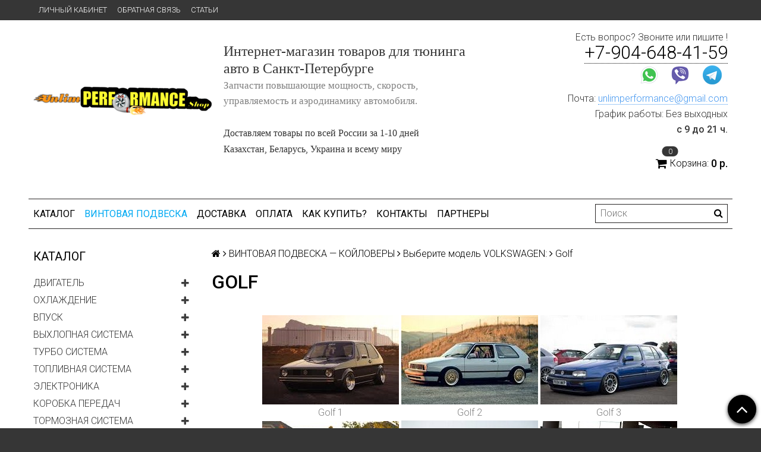

--- FILE ---
content_type: text/html; charset=utf-8
request_url: https://www.unlim-performance.ru/collection/golf
body_size: 27781
content:
<!DOCTYPE html>
<!--[if gt IE 8]-->
  <html class="ie-9">
<!--[endif]-->
<!--[if !IE]>-->
  <html>
<!--<![endif]-->

<head><link media='print' onload='this.media="all"' rel='stylesheet' type='text/css' href='/served_assets/public/jquery.modal-0c2631717f4ce8fa97b5d04757d294c2bf695df1d558678306d782f4bf7b4773.css'><meta data-config="{&quot;collection_products_count&quot;:0}" name="page-config" content="" /><meta data-config="{&quot;money_with_currency_format&quot;:{&quot;delimiter&quot;:&quot; &quot;,&quot;separator&quot;:&quot;.&quot;,&quot;format&quot;:&quot;%n %u&quot;,&quot;unit&quot;:&quot;р.&quot;,&quot;show_price_without_cents&quot;:1},&quot;currency_code&quot;:&quot;RUR&quot;,&quot;currency_iso_code&quot;:&quot;RUB&quot;,&quot;default_currency&quot;:{&quot;title&quot;:&quot;Российский рубль&quot;,&quot;code&quot;:&quot;RUR&quot;,&quot;rate&quot;:1.0,&quot;format_string&quot;:&quot;%n %u&quot;,&quot;unit&quot;:&quot;р.&quot;,&quot;price_separator&quot;:&quot;&quot;,&quot;is_default&quot;:true,&quot;price_delimiter&quot;:&quot;&quot;,&quot;show_price_with_delimiter&quot;:true,&quot;show_price_without_cents&quot;:true},&quot;facebook&quot;:{&quot;pixelActive&quot;:false,&quot;currency_code&quot;:&quot;RUB&quot;,&quot;use_variants&quot;:null},&quot;vk&quot;:{&quot;pixel_active&quot;:null,&quot;price_list_id&quot;:null},&quot;new_ya_metrika&quot;:false,&quot;ecommerce_data_container&quot;:&quot;dataLayer&quot;,&quot;common_js_version&quot;:null,&quot;vue_ui_version&quot;:null,&quot;feedback_captcha_enabled&quot;:&quot;1&quot;,&quot;is_minisite&quot;:null,&quot;account_id&quot;:52156,&quot;hide_items_out_of_stock&quot;:false,&quot;forbid_order_over_existing&quot;:true,&quot;minimum_items_price&quot;:null,&quot;enable_comparison&quot;:true,&quot;locale&quot;:&quot;ru&quot;,&quot;client_group&quot;:null,&quot;consent_to_personal_data&quot;:{&quot;active&quot;:false,&quot;obligatory&quot;:true,&quot;description&quot;:&quot;\u003cp\u003eНастоящим подтверждаю, что я ознакомлен и согласен с условиями \u003ca href=\&quot;/page/oferta\&quot; target=\&quot;blank\&quot;\u003eоферты и политики конфиденциальности\u003c/a\u003e.\u003c/p\u003e&quot;},&quot;recaptcha_key&quot;:&quot;6LfXhUEmAAAAAOGNQm5_a2Ach-HWlFKD3Sq7vfFj&quot;,&quot;recaptcha_key_v3&quot;:&quot;6LcZi0EmAAAAAPNov8uGBKSHCvBArp9oO15qAhXa&quot;,&quot;yandex_captcha_key&quot;:&quot;ysc1_ec1ApqrRlTZTXotpTnO8PmXe2ISPHxsd9MO3y0rye822b9d2&quot;,&quot;checkout_float_order_content_block&quot;:true,&quot;available_products_characteristics_ids&quot;:null,&quot;sber_id_app_id&quot;:&quot;5b5a3c11-72e5-4871-8649-4cdbab3ba9a4&quot;,&quot;theme_generation&quot;:2,&quot;quick_checkout_captcha_enabled&quot;:false,&quot;max_order_lines_count&quot;:500,&quot;sber_bnpl_min_amount&quot;:1000,&quot;sber_bnpl_max_amount&quot;:150000,&quot;counter_settings&quot;:{&quot;data_layer_name&quot;:&quot;dataLayer&quot;,&quot;new_counters_setup&quot;:false,&quot;add_to_cart_event&quot;:true,&quot;remove_from_cart_event&quot;:true,&quot;add_to_wishlist_event&quot;:true},&quot;site_setting&quot;:{&quot;show_cart_button&quot;:true,&quot;show_service_button&quot;:false,&quot;show_marketplace_button&quot;:false,&quot;show_quick_checkout_button&quot;:true},&quot;warehouses&quot;:[],&quot;captcha_type&quot;:&quot;google&quot;}" name="shop-config" content="" /><meta name='js-evnvironment' content='production' /><meta name='default-locale' content='ru' /><meta name='insales-redefined-api-methods' content="[]" /><script src="/packs/js/shop_bundle-17767ca401ca3c195378.js"></script><script type="text/javascript" src="https://static.insales-cdn.com/assets/static-versioned/v3.72/static/libs/lodash/4.17.21/lodash.min.js"></script>
        <!--InsalesCounter -->
        <script type="text/javascript">
        if (typeof(__id) == 'undefined') {
          var __id=52156;

          (function() {
            var ic = document.createElement('script'); ic.type = 'text/javascript'; ic.async = true;
            ic.src = '/javascripts/insales_counter.js?6';
            var s = document.getElementsByTagName('script')[0]; s.parentNode.insertBefore(ic, s);
          })();
        }
        </script>
        <!-- /InsalesCounter -->
    <script type="text/javascript">
      (function() {
        var fileref = document.createElement('script');
        fileref.setAttribute("type","text/javascript");
        fileref.setAttribute("src", 'https://cdn.popt.in/pixel.js?id=cdd3946575616');
        document.getElementsByTagName("head")[0].appendChild(fileref);
      })();
    </script>

  <title>Винтовая подвеска Volkswagen Golf | Койловеры Фольксваген Гольф</title>
  <meta name="robots" content="index,follow" />

  
  

<meta charset="utf-8" />
<meta http-equiv="X-UA-Compatible" content="IE=edge,chrome=1" />
<!--[if IE]><script src="//html5shiv.googlecode.com/svn/trunk/html5.js"></script><![endif]-->
<!--[if lt IE 9]>
  <script src="//css3-mediaqueries-js.googlecode.com/svn/trunk/css3-mediaqueries.js"></script>
<![endif]-->

<meta name="SKYPE_TOOLBAR" content="SKYPE_TOOLBAR_PARSER_COMPATIBLE" />
<meta name="viewport" content="width=device-width, initial-scale=1.0">
<meta name="goodjo" content="f51cb7d974e3891165477fbece2e15a5" />
<meta name="miratext-verification" content="HtBIFP5jb8sWNiQ"/>
<meta name="msvalidate.01" content="7335809AA7CA087173C3A91F8E891472" />
<meta name='wmail-verification' content='c01f873bbe2e52d4' />

    <meta property="og:title" content="Unlim Performance Shop - товары для Автоспорта и Авто Тюнинга в Санкт-Петербурге с доставкой по всей России!" />
    <meta property="og:image" content="https://www.unlim-performance.ruhttps://static.insales-cdn.com/assets/1/4966/1692518/1744474830/logo.png" />
    <meta property="og:type" content="website" />
    <meta property="og:url" content="https://www.unlim-performance.ru" />


<meta name="keywords" content="Винтовая подвеска Volkswagen Golf, Койловеры Фольксваген Гольф">
<meta name="description" content="Винтовая подвеска Фольксваген Гольф, койловеры на весь модельный ряд авто от немецких фирм TA Technix, JOM, AP Coilovers. Быстрый сервис с доставкой по всей России и СНГ. Занижай свой автомобиль!">


  <link rel="canonical" href="https://www.unlim-performance.ru/collection/golf"/>



<link rel="alternate" type="application/rss+xml" title="Блог..." href="/blogs/blog.atom" />
<link href="https://static.insales-cdn.com/assets/1/4966/1692518/1744474830/favicon.png" rel="icon">
<link rel="apple-touch-icon" href="/custom_icon.png"/>
<link rel="icon" href="https://static-sl.insales.ru/files/1/4941/16012109/original/favicon.svg" type="image/svg+xml"> 

<!-- CDN -->


<link rel="stylesheet" href="//maxcdn.bootstrapcdn.com/font-awesome/4.5.0/css/font-awesome.min.css">


<link href='https://fonts.googleapis.com/css?family=Roboto:400,300,500,500italic,400italic,300italic&subset=latin,cyrillic' rel='stylesheet' type='text/css'>


  <script type="text/javascript" src="//ajax.googleapis.com/ajax/libs/jquery/1.11.0/jquery.min.js"></script>



<!-- <script src="//jsconsole.com/remote.js?FB0C821F-73DA-430F-BD50-9C397FCEAB8D"></script> -->
<!-- CDN end -->


<link type="text/css" rel="stylesheet" media="all" href="https://static.insales-cdn.com/assets/1/4966/1692518/1744474830/template.css" />


<script type="text/javascript" src="https://static.insales-cdn.com/assets/1/4966/1692518/1744474830/modernizr.js"></script>

  <meta name="yandex-verification" content="7f862c9793b41a88" />
  <meta name="google-site-verification" content="0_UhNJP9BLBDFOtKx4TEGXx4e2eHDcZaBlWJk-UAT8Q" />
  <meta name="msvalidate.01" content="7335809AA7CA087173C3A91F8E891472" />
<!-- Put this script tag to the <head> of your page -->
<script type="text/javascript" src="//vk.com/js/api/openapi.js?139"></script>

<script type="text/javascript">
  VK.init({apiId: 3288680, onlyWidgets: true});
</script>
</head>

<body class="adaptive">
  <section class="section--content">
    <header>
  
  <div class="section--top_panel">
    <div class="wrap row
                padded-vertical padded-inner-sides"
    >
      <div class="lg-grid-9 sm-grid-8 xs-grid-2">
        

        <div class="top_menu">
          <ul class="menu menu--top menu--horizontal menu--one_line
                    sm-hidden xs-hidden
                    js-menu--top"
          >
            
              <li class="menu-node menu-node--top
                        "
              >
                <a href="/client_account/login"
                    class="menu-link"
                >
                  ЛИЧНЫЙ КАБИНЕТ
                </a>
              </li>
            
              <li class="menu-node menu-node--top
                        "
              >
                <a href="/page/feedback"
                    class="menu-link"
                >
                  Обратная связь
                </a>
              </li>
            
              <li class="menu-node menu-node--top
                        "
              >
                <a href="/blogs/blog"
                    class="menu-link"
                >
                  СТАТЬИ
                </a>
              </li>
            
          </ul>

          <ul class="menu menu--top menu--horizontal
                    lg-hidden md-hidden"
          >
            <li class="menu-node menu-node--top">
              <button type="button"
                      class="menu-link
                            menu-toggler
                            js-panel-link"
                      data-params="target: '.js-panel--menu'"
              >
                <i class="fa fa-bars"></i>
              </button>
            </li>
          </ul>
        </div>
      </div>

      <div class="sm-grid-4 xs-grid-10
                  lg-hidden md-hidden
                  right"
      >
        
        



<form action="/search"
      method="get"
      class="search_widget
            search_widget--top_line "
>
  <input type="text"
          name="q"
          class="search_widget-field
                "
          value=""
          placeholder="Поиск"
  />

  <button type="submit"
          class="search_widget-submit
                button--invert"
  >
    <i class="fa fa-search"></i>
  </button>

  

  
</form>

      </div>

      <div class="sm-grid-2 mc-grid-3
                  fr
                  right
                  sm-hidden xs-hidden"
      >
        





      </div>
    </div>
  </div>
  
  <div class="section--header header">
    <div class="wrap row
                padded-inner"
    >

      <div class="grid-inline grid-inline-middle">

        <div class="lg-grid-9 sm-grid-12
                    sm-center
                    grid-inline grid-inline-middle
                    sm-padded-inner-bottom"
        >
          <div class="mc-grid-12
                      xs-padded-inner-bottom"
          >
            <a href="/"
    class="logo"
>
  
    <img src="https://static.insales-cdn.com/assets/1/4966/1692518/1744474830/logo.png" alt="Unlim Performance Shop - товары для Автоспорта и Авто Тюнинга в Санкт-Петербурге с доставкой по всей России!" />
  
</a>

          </div>

          <div class="lg-grid-6 mc-grid-12
                      left mc-center
                      lg-padded-inner-left mc-padded-zero
                      xs-hidden"
          >
            
              <div class="editor
                          lg-left mc-center"
              >
                <p><span style="font-size: 18pt; font-family: 'trebuchet ms',geneva;">Интернет-магазин товаров для тюнинга авто в Санкт-Петербурге</span></p>
<p><span style="font-size: 13pt; font-family: 'trebuchet ms',geneva; color: #808080;">Запчасти повышающие мощность, скорость, управляемость и аэродинамику автомобиля.</span></p>
<p><span style="font-size: 13pt; font-family: 'trebuchet ms',geneva; color: #808080;"></span><span style="font-size: large; font-family: 'trebuchet ms', geneva;"><span style="color: #333333; text-align: center; font-size: medium;"></span></span><span style="font-size: large; font-family: 'trebuchet ms', geneva;"><span style="color: #333333; text-align: center; font-size: medium;"><br />Доставляем товары по&nbsp;всей России за 1-10 дней</span></span></p>
<p><span style="font-size: large; font-family: 'trebuchet ms', geneva;"><span style="color: #333333; text-align: center; font-size: medium;">Казахстан, Беларусь, Украина и всему миру<br /></span></span></p>
              </div>
            


          </div>
        </div>

        <div class="lg-grid-3 sm-grid-12
                    lg-right sm-center"
        >
          
            <div class="contacts editor">
              <p>Есть вопрос? Звоните или пишите !</p>
<p><span style="font-size: 23pt;"><a href="tel:+7-904-648-41-59">+7-904-648-41-59</a></span></p>
<div class="messangers">
<p><a href="whatsapp://send?phone=+79046484159"><img style="margin-right: 7px; margin-left: 7px;" src='https://static.insales-cdn.com/files/1/5974/10852182/original/icons8-whatsapp-34.png' width="34" height="34" /></a> <a href="viber://chat?number=%2B79046484159"><img style="margin-right: 7px; margin-left: 7px;" src='https://static.insales-cdn.com/files/1/612/4170340/original/viber-logo.png' width="34" height="34" /></a> <a href="tg://resolve?domain=IvaUnlim"><img style="margin-right: 10px; margin-left: 10px;" src='https://static.insales-cdn.com/files/1/610/4170338/original/telegram-logo.png' width="32" height="32" /></a></p>
</div>
<p>Почта: <span style="color: #4698f0;"><a style="color: #4698f0;" href="mailto:unlimperformance@gmail.com?subject=Вопрос с сайта Unlim Performance (сверху)">unlimperformance@gmail.com</a></span></p>
<p>График работы: Без выходных</p>
<p><strong>с 9 до 21 ч.</strong></p>
            </div>
          

          
          
            <div class="mc-grid-12
                        sm-padded-vertical xs-padded-vertical
                        sm-hidden xs-hidden"
            >
              

<div class="cart_widget
            cart_widget--header
            "
>
  <a href="/cart_items"
      class="cart_widget-link"
  >
    
    <span class="cart_widget-icon">
      <i class="fa fa-shopping-cart"></i>

      <span class="cart_widget-items_count
                  js-cart_widget-items_count"
      >
        0
      </span>
    </span>

    <span class="cart_widget-title
                sm-hidden xs-hidden"
    >
      Корзина:
    </span>

    <span class="cart_widget-total prices">
      <span class="cart_widget-items_price
                  prices-current
                  js-cart_widget-total_price"
      >
        0 р.
      </span>
    </span>
  </a>

  
    <div class="cart_widget-dropdown
                basket_list
                sm-hidden xs-hidden
                padded
                js-basket_list"
    >
    </div>
  
</div>

            </div>
          
        </div>
      </div>
      <div class="header__attention">
        
      </div>
    </div>

    <div class="wrap row
                padded-inner-top padded-sides
                sm-padded-zero-top"
    >
      <div class="section--main_menu
                  row
                  grid-inline
                  padded"
      >
        <div class="lg-grid-9 sm-grid-12">
          


<div class="grid-row xs-hidden">
  <ul class="menu menu--main menu--main_lvl_1
            menu--horizontal
            menu--one_line js-menu--main"
  >
    
      <li class="menu-node menu-node--main_lvl_1
                "
      >

        <a href="/"
            class="menu-link
                  "
        >
          КАТАЛОГ

        </a>

      </li>
    
      <li class="menu-node menu-node--main_lvl_1
                menu-node--current"
      >

        <a href="/collection/vintovaya-podveska"
            class="menu-link
                  menu-link--current"
        >
          ВИНТОВАЯ ПОДВЕСКА

        </a>

      </li>
    
      <li class="menu-node menu-node--main_lvl_1
                "
      >

        <a href="https://www.unlim-performance.ru/collection/dostavka"
            class="menu-link
                  "
        >
          ДОСТАВКА

        </a>

      </li>
    
      <li class="menu-node menu-node--main_lvl_1
                "
      >

        <a href="https://www.unlim-performance.ru/collection/oplata"
            class="menu-link
                  "
        >
          ОПЛАТА

        </a>

      </li>
    
      <li class="menu-node menu-node--main_lvl_1
                "
      >

        <a href="https://www.unlim-performance.ru/collection/kak-zakazat"
            class="menu-link
                  "
        >
          КАК КУПИТЬ?

        </a>

      </li>
    
      <li class="menu-node menu-node--main_lvl_1
                "
      >

        <a href="/page/kontakty"
            class="menu-link
                  "
        >
          КОНТАКТЫ

        </a>

      </li>
    
      <li class="menu-node menu-node--main_lvl_1
                "
      >

        <a href="/collection/partniery"
            class="menu-link
                  "
        >
          ПАРТНЕРЫ

        </a>

      </li>
    
  </ul>
</div>

        </div>

        <div class="lg-grid-3
                    sm-hidden xs-hidden
                    right"
        >
          



<form action="/search"
      method="get"
      class="search_widget
            search_widget--header "
>
  <input type="text"
          name="q"
          class="search_widget-field
                js-ajax_search-input"
          value=""
          placeholder="Поиск"
  />

  <button type="submit"
          class="search_widget-submit
                button--invert"
  >
    <i class="fa fa-search"></i>
  </button>

  
    <div class="ajax_search-wrapper
                js-ajax_search-wrapper"
    ></div>
  

  
</form>

        </div>
      </div>

    </div>
  </div>
</header>


    <div class="content-container
                wrap row"
    >
      

      

      
        <div class="lg-grid-3 md-grid-3
                    sm-hidden xs-hidden
                    padded-inner-sides
                    "
        >
          <div class="sidebar">

  
    <div class="sidebar_block">
      <div class="sidebar_block-title">
        Каталог
      </div>
      



<ul class="menu menu--collection menu--vertical
          "
>

  
  
    <li class="menu-node menu-node--collection_lvl_1
              
              js-menu-wrapper"
    >

      
      <a  href="/collection/dvigatel"
          class="menu-link
                "
      >
        ДВИГАТЕЛЬ
      </a>

      
        <span class="menu-marker menu-marker--parent menu-toggler
                    button--toggler
                    js-menu-toggler">
          <i class="fa
                    fa-plus"
          ></i>
        </span>

        <ul class="menu menu--vertical
                  menu--collapse"
        >
          
            <li class="menu-node menu-node--collection_lvl_2
                      
                      js-menu-wrapper"
            >

              
              <a  href="/collection/razreznie-shesterni"
                  class="menu-link menu-link
                        "
              >
                Разрезные шестерни
              </a>

              

            </li>
          
            <li class="menu-node menu-node--collection_lvl_2
                      
                      js-menu-wrapper"
            >

              
              <a  href="/collection/oblegchennye-shkivy"
                  class="menu-link menu-link
                        "
              >
                Облегченные шкивы
              </a>

              

            </li>
          
            <li class="menu-node menu-node--collection_lvl_2
                      
                      js-menu-wrapper"
            >

              
              <a  href="/collection/kozhuhi"
                  class="menu-link menu-link
                        "
              >
                Кожухи ГРМ
              </a>

              

            </li>
          
            <li class="menu-node menu-node--collection_lvl_2
                      
                      js-menu-wrapper"
            >

              
              <a  href="/collection/maslyanye-poddony"
                  class="menu-link menu-link
                        "
              >
                Масляные поддоны
              </a>

              

            </li>
          
            <li class="menu-node menu-node--collection_lvl_2
                      
                      js-menu-wrapper"
            >

              
              <a  href="/collection/maslouloviteli"
                  class="menu-link menu-link
                        "
              >
                Маслоуловители
              </a>

              

            </li>
          
        </ul>
      
    </li>
  
    <li class="menu-node menu-node--collection_lvl_1
              
              js-menu-wrapper"
    >

      
      <a  href="/collection/ohlazhdenie"
          class="menu-link
                "
      >
        ОХЛАЖДЕНИЕ
      </a>

      
        <span class="menu-marker menu-marker--parent menu-toggler
                    button--toggler
                    js-menu-toggler">
          <i class="fa
                    fa-plus"
          ></i>
        </span>

        <ul class="menu menu--vertical
                  menu--collapse"
        >
          
            <li class="menu-node menu-node--collection_lvl_2
                      
                      js-menu-wrapper"
            >

              
              <a  href="/collection/maslyanye-radiatory"
                  class="menu-link menu-link
                        "
              >
                Масляные радиаторы
              </a>

              

            </li>
          
            <li class="menu-node menu-node--collection_lvl_2
                      
                      js-menu-wrapper"
            >

              
              <a  href="/collection/komplekty-ohlazhdeniya-masla"
                  class="menu-link menu-link
                        "
              >
                Комплекты охлаждения масла
              </a>

              

            </li>
          
            <li class="menu-node menu-node--collection_lvl_2
                      
                      js-menu-wrapper"
            >

              
              <a  href="/collection/prostavki-maslo-filtra"
                  class="menu-link menu-link
                        "
              >
                Проставки масло фильтра
              </a>

              

            </li>
          
            <li class="menu-node menu-node--collection_lvl_2
                      
                      js-menu-wrapper"
            >

              
              <a  href="/collection/shlangi-armirovannye"
                  class="menu-link menu-link
                        "
              >
                Шланги армированные
              </a>

              

            </li>
          
            <li class="menu-node menu-node--collection_lvl_2
                      
                      js-menu-wrapper"
            >

              
              <a  href="/collection/patrubki-ohlazhdeniya"
                  class="menu-link menu-link
                        "
              >
                Патрубки охлаждения
              </a>

              

            </li>
          
            <li class="menu-node menu-node--collection_lvl_2
                      
                      js-menu-wrapper"
            >

              
              <a  href="/collection/radiatory-ozh"
                  class="menu-link menu-link
                        "
              >
                Радиаторы ОЖ
              </a>

              

            </li>
          
            <li class="menu-node menu-node--collection_lvl_2
                      
                      js-menu-wrapper"
            >

              
              <a  href="/collection/ventilyatory"
                  class="menu-link menu-link
                        "
              >
                Вентиляторы
              </a>

              

            </li>
          
        </ul>
      
    </li>
  
    <li class="menu-node menu-node--collection_lvl_1
              
              js-menu-wrapper"
    >

      
      <a  href="/collection/vpusk"
          class="menu-link
                "
      >
        ВПУСК
      </a>

      
        <span class="menu-marker menu-marker--parent menu-toggler
                    button--toggler
                    js-menu-toggler">
          <i class="fa
                    fa-plus"
          ></i>
        </span>

        <ul class="menu menu--vertical
                  menu--collapse"
        >
          
            <li class="menu-node menu-node--collection_lvl_2
                      
                      js-menu-wrapper"
            >

              
              <a  href="/collection/interkulery"
                  class="menu-link menu-link
                        "
              >
                Интеркулеры
              </a>

              

            </li>
          
            <li class="menu-node menu-node--collection_lvl_2
                      
                      js-menu-wrapper"
            >

              
              <a  href="/collection/interkuler-kity"
                  class="menu-link menu-link
                        "
              >
                Интеркулер киты
              </a>

              

            </li>
          
            <li class="menu-node menu-node--collection_lvl_2
                      
                      js-menu-wrapper"
            >

              
              <a  href="/collection/silikonovye-paypingi"
                  class="menu-link menu-link
                        "
              >
                Силиконовые пайпинги (Silicone Piping)
              </a>

              

            </li>
          
            <li class="menu-node menu-node--collection_lvl_2
                      
                      js-menu-wrapper"
            >

              
              <a  href="/collection/alyuminievye-paypingi"
                  class="menu-link menu-link
                        "
              >
                Алюминиевые пайпинги
              </a>

              

            </li>
          
            <li class="menu-node menu-node--collection_lvl_2
                      
                      js-menu-wrapper"
            >

              
              <a  href="/collection/drosselnye-zaslonki"
                  class="menu-link menu-link
                        "
              >
                Дроссельные заслонки
              </a>

              

            </li>
          
            <li class="menu-node menu-node--collection_lvl_2
                      
                      js-menu-wrapper"
            >

              
              <a  href="/collection/homuty-dlya-silikonovyh-paypingov"
                  class="menu-link menu-link
                        "
              >
                Хомуты для силиконовых пайпингов
              </a>

              

            </li>
          
            <li class="menu-node menu-node--collection_lvl_2
                      
                      js-menu-wrapper"
            >

              
              <a  href="/collection/vpusknye-kollektory"
                  class="menu-link menu-link
                        "
              >
                Впускные коллекторы
              </a>

              

            </li>
          
        </ul>
      
    </li>
  
    <li class="menu-node menu-node--collection_lvl_1
              
              js-menu-wrapper"
    >

      
      <a  href="/collection/vyhlopnaya-sistema"
          class="menu-link
                "
      >
        ВЫХЛОПНАЯ СИСТЕМА
      </a>

      
        <span class="menu-marker menu-marker--parent menu-toggler
                    button--toggler
                    js-menu-toggler">
          <i class="fa
                    fa-plus"
          ></i>
        </span>

        <ul class="menu menu--vertical
                  menu--collapse"
        >
          
            <li class="menu-node menu-node--collection_lvl_2
                      
                      js-menu-wrapper"
            >

              
              <a  href="/collection/vypusknye-kollektory"
                  class="menu-link menu-link
                        "
              >
                Выпускные коллекторы
              </a>

              

            </li>
          
            <li class="menu-node menu-node--collection_lvl_2
                      
                      js-menu-wrapper"
            >

              
              <a  href="/collection/glushiteli-banki"
                  class="menu-link menu-link
                        "
              >
                Глушители
              </a>

              

            </li>
          
        </ul>
      
    </li>
  
    <li class="menu-node menu-node--collection_lvl_1
              
              js-menu-wrapper"
    >

      
      <a  href="/collection/turbo-sistema"
          class="menu-link
                "
      >
        ТУРБО СИСТЕМА
      </a>

      
        <span class="menu-marker menu-marker--parent menu-toggler
                    button--toggler
                    js-menu-toggler">
          <i class="fa
                    fa-plus"
          ></i>
        </span>

        <ul class="menu menu--vertical
                  menu--collapse"
        >
          
            <li class="menu-node menu-node--collection_lvl_2
                      
                      js-menu-wrapper"
            >

              
              <a  href="/collection/blow-off"
                  class="menu-link menu-link
                        "
              >
                Blow off Перепускные клапана
              </a>

              
                <span class="menu-marker menu-marker--parent menu-toggler
                            button--toggler
                            js-menu-toggler"
                >
                  <i class="fa fa-plus"></i>
                </span>
                <ul class="menu menu--vertical menu--collapse">
                  
                    <li class="menu-node menu-node--collection_lvl_3
                              "
                    >
                      <a  href="/collection/turbosmart-blow-off-bajpas"
                          class="menu-link menu-link
                                "
                      >
                        Turbosmart
                      </a>
                    </li>
                  
                    <li class="menu-node menu-node--collection_lvl_3
                              "
                    >
                      <a  href="/collection/tial-blow-off"
                          class="menu-link menu-link
                                "
                      >
                        TIAL
                      </a>
                    </li>
                  
                    <li class="menu-node menu-node--collection_lvl_3
                              "
                    >
                      <a  href="/collection/hks-blow-off"
                          class="menu-link menu-link
                                "
                      >
                        HKS
                      </a>
                    </li>
                  
                    <li class="menu-node menu-node--collection_lvl_3
                              "
                    >
                      <a  href="/collection/forge-blow-off"
                          class="menu-link menu-link
                                "
                      >
                        Forge
                      </a>
                    </li>
                  
                    <li class="menu-node menu-node--collection_lvl_3
                              "
                    >
                      <a  href="/collection/gfb-blow-off-bajpas"
                          class="menu-link menu-link
                                "
                      >
                        GFB
                      </a>
                    </li>
                  
                    <li class="menu-node menu-node--collection_lvl_3
                              "
                    >
                      <a  href="/collection/greddy-blow-off"
                          class="menu-link menu-link
                                "
                      >
                        Greddy
                      </a>
                    </li>
                  
                    <li class="menu-node menu-node--collection_lvl_3
                              "
                    >
                      <a  href="/collection/blitz-blow-off"
                          class="menu-link menu-link
                                "
                      >
                        Blitz
                      </a>
                    </li>
                  
                    <li class="menu-node menu-node--collection_lvl_3
                              "
                    >
                      <a  href="/collection/boomba-racing"
                          class="menu-link menu-link
                                "
                      >
                        Boomba Racing
                      </a>
                    </li>
                  
                    <li class="menu-node menu-node--collection_lvl_3
                              "
                    >
                      <a  href="/collection/synapse-blow-off"
                          class="menu-link menu-link
                                "
                      >
                        Synapse
                      </a>
                    </li>
                  
                    <li class="menu-node menu-node--collection_lvl_3
                              "
                    >
                      <a  href="/collection/perrin-blow-off-bypass-klapan"
                          class="menu-link menu-link
                                "
                      >
                        Perrin
                      </a>
                    </li>
                  
                    <li class="menu-node menu-node--collection_lvl_3
                              "
                    >
                      <a  href="/collection/blow-off-turbo-xs"
                          class="menu-link menu-link
                                "
                      >
                        Turbo XS
                      </a>
                    </li>
                  
                    <li class="menu-node menu-node--collection_lvl_3
                              "
                    >
                      <a  href="/collection/xspower"
                          class="menu-link menu-link
                                "
                      >
                        XS Power
                      </a>
                    </li>
                  
                    <li class="menu-node menu-node--collection_lvl_3
                              "
                    >
                      <a  href="/collection/kinugawa"
                          class="menu-link menu-link
                                "
                      >
                        KINUGAWA
                      </a>
                    </li>
                  
                    <li class="menu-node menu-node--collection_lvl_3
                              "
                    >
                      <a  href="/collection/agency-power"
                          class="menu-link menu-link
                                "
                      >
                        Agency Power
                      </a>
                    </li>
                  
                    <li class="menu-node menu-node--collection_lvl_3
                              "
                    >
                      <a  href="/collection/s-max"
                          class="menu-link menu-link
                                "
                      >
                        S-MAX
                      </a>
                    </li>
                  
                    <li class="menu-node menu-node--collection_lvl_3
                              "
                    >
                      <a  href="/collection/drp"
                          class="menu-link menu-link
                                "
                      >
                        DPR
                      </a>
                    </li>
                  
                    <li class="menu-node menu-node--collection_lvl_3
                              "
                    >
                      <a  href="/collection/bailey"
                          class="menu-link menu-link
                                "
                      >
                        Bailey
                      </a>
                    </li>
                  
                    <li class="menu-node menu-node--collection_lvl_3
                              "
                    >
                      <a  href="/collection/savanini"
                          class="menu-link menu-link
                                "
                      >
                        Savanini
                      </a>
                    </li>
                  
                    <li class="menu-node menu-node--collection_lvl_3
                              "
                    >
                      <a  href="/collection/tbo-blow-off-bajpas-klapana"
                          class="menu-link menu-link
                                "
                      >
                        TBO
                      </a>
                    </li>
                  
                    <li class="menu-node menu-node--collection_lvl_3
                              "
                    >
                      <a  href="/collection/rpm-powersports-blow-off"
                          class="menu-link menu-link
                                "
                      >
                        RPM Powersports
                      </a>
                    </li>
                  
                    <li class="menu-node menu-node--collection_lvl_3
                              "
                    >
                      <a  href="/collection/gibridnye-blou-off"
                          class="menu-link menu-link
                                "
                      >
                        Гибридные
                      </a>
                    </li>
                  
                    <li class="menu-node menu-node--collection_lvl_3
                              "
                    >
                      <a  href="/collection/dlia-dizielnykh-dvighatieliei"
                          class="menu-link menu-link
                                "
                      >
                        Для дизельных двигателей
                      </a>
                    </li>
                  
                    <li class="menu-node menu-node--collection_lvl_3
                              "
                    >
                      <a  href="/collection/shtatnye-baypasy"
                          class="menu-link menu-link
                                "
                      >
                        Штатные байпасы
                      </a>
                    </li>
                  
                </ul>
              

            </li>
          
            <li class="menu-node menu-node--collection_lvl_2
                      
                      js-menu-wrapper"
            >

              
              <a  href="/collection/vestgejty"
                  class="menu-link menu-link
                        "
              >
                Вестгейты (Westgate)
              </a>

              
                <span class="menu-marker menu-marker--parent menu-toggler
                            button--toggler
                            js-menu-toggler"
                >
                  <i class="fa fa-plus"></i>
                </span>
                <ul class="menu menu--vertical menu--collapse">
                  
                    <li class="menu-node menu-node--collection_lvl_3
                              "
                    >
                      <a  href="/collection/tial-wastegate"
                          class="menu-link menu-link
                                "
                      >
                        TIAL вестгейты
                      </a>
                    </li>
                  
                    <li class="menu-node menu-node--collection_lvl_3
                              "
                    >
                      <a  href="/collection/turbosmart-wastegate"
                          class="menu-link menu-link
                                "
                      >
                        Turbosmart вестгейты
                      </a>
                    </li>
                  
                    <li class="menu-node menu-node--collection_lvl_3
                              "
                    >
                      <a  href="/collection/hks-wastegate"
                          class="menu-link menu-link
                                "
                      >
                        HKS вестгейты
                      </a>
                    </li>
                  
                    <li class="menu-node menu-node--collection_lvl_3
                              "
                    >
                      <a  href="/collection/emusa-wastegate"
                          class="menu-link menu-link
                                "
                      >
                        EMUSA
                      </a>
                    </li>
                  
                    <li class="menu-node menu-node--collection_lvl_3
                              "
                    >
                      <a  href="/collection/universalnye-vehstgejty-wastegate"
                          class="menu-link menu-link
                                "
                      >
                        Универсальные Вэстгейты Wastegate
                      </a>
                    </li>
                  
                </ul>
              

            </li>
          
            <li class="menu-node menu-node--collection_lvl_2
                      
                      js-menu-wrapper"
            >

              
              <a  href="/collection/turbo-kity"
                  class="menu-link menu-link
                        "
              >
                Турбо киты
              </a>

              

            </li>
          
            <li class="menu-node menu-node--collection_lvl_2
                      
                      js-menu-wrapper"
            >

              
              <a  href="/collection/turbiny-2"
                  class="menu-link menu-link
                        "
              >
                Турбины
              </a>

              

            </li>
          
            <li class="menu-node menu-node--collection_lvl_2
                      
                      js-menu-wrapper"
            >

              
              <a  href="/collection/aktuatory-turbiny"
                  class="menu-link menu-link
                        "
              >
                Актуаторы турбины
              </a>

              

            </li>
          
            <li class="menu-node menu-node--collection_lvl_2
                      
                      js-menu-wrapper"
            >

              
              <a  href="/collection/bust-kontrollery-boost-controller"
                  class="menu-link menu-link
                        "
              >
                Буст-контроллеры (Boost controller)
              </a>

              

            </li>
          
            <li class="menu-node menu-node--collection_lvl_2
                      
                      js-menu-wrapper"
            >

              
              <a  href="/collection/perekhodniki-flancy-blow-off"
                  class="menu-link menu-link
                        "
              >
                Переходники-фланцы Blow off | Адаптеры Блоу офф
              </a>

              

            </li>
          
            <li class="menu-node menu-node--collection_lvl_2
                      
                      js-menu-wrapper"
            >

              
              <a  href="/collection/vakuumnye-adaptery"
                  class="menu-link menu-link
                        "
              >
                Вакуумные адаптеры
              </a>

              

            </li>
          
            <li class="menu-node menu-node--collection_lvl_2
                      
                      js-menu-wrapper"
            >

              
              <a  href="/collection/zaglushki-baypasa"
                  class="menu-link menu-link
                        "
              >
                Заглушки байпаса
              </a>

              

            </li>
          
        </ul>
      
    </li>
  
    <li class="menu-node menu-node--collection_lvl_1
              
              js-menu-wrapper"
    >

      
      <a  href="/collection/toplivnaia-sistiema"
          class="menu-link
                "
      >
        ТОПЛИВНАЯ СИСТЕМА
      </a>

      
        <span class="menu-marker menu-marker--parent menu-toggler
                    button--toggler
                    js-menu-toggler">
          <i class="fa
                    fa-plus"
          ></i>
        </span>

        <ul class="menu menu--vertical
                  menu--collapse"
        >
          
            <li class="menu-node menu-node--collection_lvl_2
                      
                      js-menu-wrapper"
            >

              
              <a  href="/collection/rieghuliatory-topliva"
                  class="menu-link menu-link
                        "
              >
                Универсальные регуляторы давления топлива
              </a>

              

            </li>
          
            <li class="menu-node menu-node--collection_lvl_2
                      
                      js-menu-wrapper"
            >

              
              <a  href="/collection/toplivnyie-nasosy"
                  class="menu-link menu-link
                        "
              >
                Топливные насосы
              </a>

              

            </li>
          
            <li class="menu-node menu-node--collection_lvl_2
                      
                      js-menu-wrapper"
            >

              
              <a  href="/collection/toplivnyie-filtry"
                  class="menu-link menu-link
                        "
              >
                Топливные фильтры
              </a>

              

            </li>
          
            <li class="menu-node menu-node--collection_lvl_2
                      
                      js-menu-wrapper"
            >

              
              <a  href="/collection/manomietry"
                  class="menu-link menu-link
                        "
              >
                Манометры
              </a>

              

            </li>
          
            <li class="menu-node menu-node--collection_lvl_2
                      
                      js-menu-wrapper"
            >

              
              <a  href="/collection/dierzhatieli"
                  class="menu-link menu-link
                        "
              >
                Держатели насоса
              </a>

              

            </li>
          
            <li class="menu-node menu-node--collection_lvl_2
                      
                      js-menu-wrapper"
            >

              
              <a  href="/collection/toplivnyie-rieiki"
                  class="menu-link menu-link
                        "
              >
                Топливные рейки
              </a>

              

            </li>
          
            <li class="menu-node menu-node--collection_lvl_2
                      
                      js-menu-wrapper"
            >

              
              <a  href="/collection/lyuk-benzobaka"
                  class="menu-link menu-link
                        "
              >
                Люк бензобака
              </a>

              

            </li>
          
            <li class="menu-node menu-node--collection_lvl_2
                      
                      js-menu-wrapper"
            >

              
              <a  href="/collection/troiniki"
                  class="menu-link menu-link
                        "
              >
                Фитинги
              </a>

              

            </li>
          
            <li class="menu-node menu-node--collection_lvl_2
                      
                      js-menu-wrapper"
            >

              
              <a  href="/collection/toplivnye-baki-sport-gonochnye-bezopasnye"
                  class="menu-link menu-link
                        "
              >
                Топливные баки спорт гоночные безопасные
              </a>

              

            </li>
          
            <li class="menu-node menu-node--collection_lvl_2
                      
                      js-menu-wrapper"
            >

              
              <a  href="/collection/protivootlivnoy-bak-toplivnyy"
                  class="menu-link menu-link
                        "
              >
                Противоотливные баки топливные
              </a>

              

            </li>
          
            <li class="menu-node menu-node--collection_lvl_2
                      
                      js-menu-wrapper"
            >

              
              <a  href="/collection/diafragmy-regulyatora-davleniya-topliva"
                  class="menu-link menu-link
                        "
              >
                Диафрагмы регулятора давления топлива
              </a>

              

            </li>
          
        </ul>
      
    </li>
  
    <li class="menu-node menu-node--collection_lvl_1
              
              js-menu-wrapper"
    >

      
      <a  href="/collection/eliektronika"
          class="menu-link
                "
      >
        ЭЛЕКТРОНИКА
      </a>

      
        <span class="menu-marker menu-marker--parent menu-toggler
                    button--toggler
                    js-menu-toggler">
          <i class="fa
                    fa-plus"
          ></i>
        </span>

        <ul class="menu menu--vertical
                  menu--collapse"
        >
          
            <li class="menu-node menu-node--collection_lvl_2
                      
                      js-menu-wrapper"
            >

              
              <a  href="/collection/chip-tuning-ebu-ecu"
                  class="menu-link menu-link
                        "
              >
                Чип-тюнинг ЭБУ (ECU)
              </a>

              

            </li>
          
            <li class="menu-node menu-node--collection_lvl_2
                      
                      js-menu-wrapper"
            >

              
              <a  href="/collection/upravlieniie-dvighatieliem"
                  class="menu-link menu-link
                        "
              >
                Управление двигателем
              </a>

              

            </li>
          
            <li class="menu-node menu-node--collection_lvl_2
                      
                      js-menu-wrapper"
            >

              
              <a  href="/collection/zazhighaniie"
                  class="menu-link menu-link
                        "
              >
                Зажигание
              </a>

              

            </li>
          
            <li class="menu-node menu-node--collection_lvl_2
                      
                      js-menu-wrapper"
            >

              
              <a  href="/collection/turbo-taimiery"
                  class="menu-link menu-link
                        "
              >
                Турботаймеры (Turbo timer)
              </a>

              

            </li>
          
            <li class="menu-node menu-node--collection_lvl_2
                      
                      js-menu-wrapper"
            >

              
              <a  href="/collection/ehlektronnye-bust-kontrollery"
                  class="menu-link menu-link
                        "
              >
                Электронные Буст-контроллеры
              </a>

              

            </li>
          
            <li class="menu-node menu-node--collection_lvl_2
                      
                      js-menu-wrapper"
            >

              
              <a  href="/collection/kontrollier-toplivnoi-otsiechki"
                  class="menu-link menu-link
                        "
              >
                Контроллер топливной отсечки
              </a>

              

            </li>
          
            <li class="menu-node menu-node--collection_lvl_2
                      
                      js-menu-wrapper"
            >

              
              <a  href="/collection/voltmetr-avtomobilnyj"
                  class="menu-link menu-link
                        "
              >
                Вольтметры
              </a>

              

            </li>
          
            <li class="menu-node menu-node--collection_lvl_2
                      
                      js-menu-wrapper"
            >

              
              <a  href="/collection/proghrammihetvst-shift-lampy"
                  class="menu-link menu-link
                        "
              >
                Программируемые Shift Lamp
              </a>

              

            </li>
          
            <li class="menu-node menu-node--collection_lvl_2
                      
                      js-menu-wrapper"
            >

              
              <a  href="/collection/takhomietry"
                  class="menu-link menu-link
                        "
              >
                Тахометры
              </a>

              

            </li>
          
            <li class="menu-node menu-node--collection_lvl_2
                      
                      js-menu-wrapper"
            >

              
              <a  href="/collection/dopolnitelnye-datchiki-tyuning"
                  class="menu-link menu-link
                        "
              >
                Дополнительные датчики
              </a>

              

            </li>
          
            <li class="menu-node menu-node--collection_lvl_2
                      
                      js-menu-wrapper"
            >

              
              <a  href="/collection/podiumy-pod-datchiki"
                  class="menu-link menu-link
                        "
              >
                Подиумы под датчики
              </a>

              

            </li>
          
        </ul>
      
    </li>
  
    <li class="menu-node menu-node--collection_lvl_1
              
              js-menu-wrapper"
    >

      
      <a  href="/collection/korobka-peredach"
          class="menu-link
                "
      >
        КОРОБКА ПЕРЕДАЧ
      </a>

      
        <span class="menu-marker menu-marker--parent menu-toggler
                    button--toggler
                    js-menu-toggler">
          <i class="fa
                    fa-plus"
          ></i>
        </span>

        <ul class="menu menu--vertical
                  menu--collapse"
        >
          
            <li class="menu-node menu-node--collection_lvl_2
                      
                      js-menu-wrapper"
            >

              
              <a  href="/collection/korotkohodnaya-kulisa-short-shifter"
                  class="menu-link menu-link
                        "
              >
                Короткоходные кулисы (Short Shifter)
              </a>

              

            </li>
          
            <li class="menu-node menu-node--collection_lvl_2
                      
                      js-menu-wrapper"
            >

              
              <a  href="/collection/ruchki-kpp"
                  class="menu-link menu-link
                        "
              >
                Ручки КПП
              </a>

              

            </li>
          
        </ul>
      
    </li>
  
    <li class="menu-node menu-node--collection_lvl_1
              
              js-menu-wrapper"
    >

      
      <a  href="/collection/tormoza"
          class="menu-link
                "
      >
        ТОРМОЗНАЯ СИСТЕМА
      </a>

      
        <span class="menu-marker menu-marker--parent menu-toggler
                    button--toggler
                    js-menu-toggler">
          <i class="fa
                    fa-plus"
          ></i>
        </span>

        <ul class="menu menu--vertical
                  menu--collapse"
        >
          
            <li class="menu-node menu-node--collection_lvl_2
                      
                      js-menu-wrapper"
            >

              
              <a  href="/collection/gidravlichieskiie-ruchniki"
                  class="menu-link menu-link
                        "
              >
                Гидравлические ручники
              </a>

              

            </li>
          
            <li class="menu-node menu-node--collection_lvl_2
                      
                      js-menu-wrapper"
            >

              
              <a  href="/collection/regulyatory-tormoznyh-usilij"
                  class="menu-link menu-link
                        "
              >
                Регуляторы тормозных усилий
              </a>

              

            </li>
          
            <li class="menu-node menu-node--collection_lvl_2
                      
                      js-menu-wrapper"
            >

              
              <a  href="/collection/blokirovka-kontura-tormozov-line-lock"
                  class="menu-link menu-link
                        "
              >
                Блокировка контура тормозов (line lock)
              </a>

              

            </li>
          
            <li class="menu-node menu-node--collection_lvl_2
                      
                      js-menu-wrapper"
            >

              
              <a  href="/collection/tormoznye-tsilindry"
                  class="menu-link menu-link
                        "
              >
                Тормозные цилиндры
              </a>

              

            </li>
          
        </ul>
      
    </li>
  
    <li class="menu-node menu-node--collection_lvl_1
              
              js-menu-wrapper"
    >

      
      <a  href="/collection/podvieska"
          class="menu-link
                "
      >
        ПОДВЕСКА
      </a>

      
        <span class="menu-marker menu-marker--parent menu-toggler
                    button--toggler
                    js-menu-toggler">
          <i class="fa
                    fa-plus"
          ></i>
        </span>

        <ul class="menu menu--vertical
                  menu--collapse"
        >
          
            <li class="menu-node menu-node--collection_lvl_2
                      
                      js-menu-wrapper"
            >

              
              <a  href="/collection/tuning-rychagi"
                  class="menu-link menu-link
                        "
              >
                Рычаги подвески
              </a>

              

            </li>
          
            <li class="menu-node menu-node--collection_lvl_2
                      
                      js-menu-wrapper"
            >

              
              <a  href="/collection/usiliteli-podramnika"
                  class="menu-link menu-link
                        "
              >
                Усилители подрамника
              </a>

              

            </li>
          
            <li class="menu-node menu-node--collection_lvl_2
                      
                      js-menu-wrapper"
            >

              
              <a  href="/collection/rasporki-i-usiliteli-zhestkosti"
                  class="menu-link menu-link
                        "
              >
                Распорки и усилители жесткости кузова
              </a>

              

            </li>
          
            <li class="menu-node menu-node--collection_lvl_2
                      
                      js-menu-wrapper"
            >

              
              <a  href="/collection/stoyki-s-zanizheniem"
                  class="menu-link menu-link
                        "
              >
                Стойки с занижением автомобильные
              </a>

              

            </li>
          
            <li class="menu-node menu-node--collection_lvl_2
                      
                      js-menu-wrapper"
            >

              
              <a  href="/collection/pruzhiny-s-zanizheniem"
                  class="menu-link menu-link
                        "
              >
                Пружины с занижением
              </a>

              

            </li>
          
        </ul>
      
    </li>
  
    <li class="menu-node menu-node--collection_lvl_1
              menu-node--current
              js-menu-wrapper"
    >

      
      <a  href="/collection/vintovaya-podveska"
          class="menu-link
                menu-link--current"
      >
        ВИНТОВАЯ ПОДВЕСКА — КОЙЛОВЕРЫ
      </a>

      
        <span class="menu-marker menu-marker--parent menu-toggler
                    button--toggler
                    js-menu-toggler">
          <i class="fa
                    fa-minus"
          ></i>
        </span>

        <ul class="menu menu--vertical
                  "
        >
          
            <li class="menu-node menu-node--collection_lvl_2
                      menu-node--current
                      js-menu-wrapper"
            >

              
              <a  href="/collection/vyberite-model-volkswagen"
                  class="menu-link menu-link
                        "
              >
                Выберите модель VOLKSWAGEN:
              </a>

              
                <span class="menu-marker menu-marker--parent menu-toggler
                            button--toggler
                            js-menu-toggler"
                >
                  <i class="fa fa-plus"></i>
                </span>
                <ul class="menu menu--vertical menu--collapse">
                  
                    <li class="menu-node menu-node--collection_lvl_3
                              menu-node-current"
                    >
                      <a  href="/collection/golf"
                          class="menu-link menu-link
                                "
                      >
                        Golf
                      </a>
                    </li>
                  
                    <li class="menu-node menu-node--collection_lvl_3
                              "
                    >
                      <a  href="/collection/jetta"
                          class="menu-link menu-link
                                "
                      >
                        Jetta
                      </a>
                    </li>
                  
                    <li class="menu-node menu-node--collection_lvl_3
                              "
                    >
                      <a  href="/collection/passat"
                          class="menu-link menu-link
                                "
                      >
                        Passat
                      </a>
                    </li>
                  
                    <li class="menu-node menu-node--collection_lvl_3
                              "
                    >
                      <a  href="/collection/scirocco"
                          class="menu-link menu-link
                                "
                      >
                        Scirocco
                      </a>
                    </li>
                  
                    <li class="menu-node menu-node--collection_lvl_3
                              "
                    >
                      <a  href="/collection/polo"
                          class="menu-link menu-link
                                "
                      >
                        Polo
                      </a>
                    </li>
                  
                    <li class="menu-node menu-node--collection_lvl_3
                              "
                    >
                      <a  href="/collection/bora"
                          class="menu-link menu-link
                                "
                      >
                        Bora
                      </a>
                    </li>
                  
                    <li class="menu-node menu-node--collection_lvl_3
                              "
                    >
                      <a  href="/collection/eos"
                          class="menu-link menu-link
                                "
                      >
                        Eos
                      </a>
                    </li>
                  
                    <li class="menu-node menu-node--collection_lvl_3
                              "
                    >
                      <a  href="/collection/corrado"
                          class="menu-link menu-link
                                "
                      >
                        Corrado
                      </a>
                    </li>
                  
                    <li class="menu-node menu-node--collection_lvl_3
                              "
                    >
                      <a  href="/collection/lupo"
                          class="menu-link menu-link
                                "
                      >
                        Lupo
                      </a>
                    </li>
                  
                    <li class="menu-node menu-node--collection_lvl_3
                              "
                    >
                      <a  href="/collection/new-beetle"
                          class="menu-link menu-link
                                "
                      >
                        New Beetle (ЖУК)
                      </a>
                    </li>
                  
                    <li class="menu-node menu-node--collection_lvl_3
                              "
                    >
                      <a  href="/collection/tiguan"
                          class="menu-link menu-link
                                "
                      >
                        Tiguan
                      </a>
                    </li>
                  
                    <li class="menu-node menu-node--collection_lvl_3
                              "
                    >
                      <a  href="/collection/vento"
                          class="menu-link menu-link
                                "
                      >
                        Vento
                      </a>
                    </li>
                  
                    <li class="menu-node menu-node--collection_lvl_3
                              "
                    >
                      <a  href="/collection/t5"
                          class="menu-link menu-link
                                "
                      >
                        T5
                      </a>
                    </li>
                  
                    <li class="menu-node menu-node--collection_lvl_3
                              "
                    >
                      <a  href="/collection/t4"
                          class="menu-link menu-link
                                "
                      >
                        T4
                      </a>
                    </li>
                  
                </ul>
              

            </li>
          
            <li class="menu-node menu-node--collection_lvl_2
                      
                      js-menu-wrapper"
            >

              
              <a  href="/collection/vyberite-model-bmw-2"
                  class="menu-link menu-link
                        "
              >
                Выберите модель BMW:
              </a>

              
                <span class="menu-marker menu-marker--parent menu-toggler
                            button--toggler
                            js-menu-toggler"
                >
                  <i class="fa fa-plus"></i>
                </span>
                <ul class="menu menu--vertical menu--collapse">
                  
                    <li class="menu-node menu-node--collection_lvl_3
                              "
                    >
                      <a  href="/collection/1-seriya"
                          class="menu-link menu-link
                                "
                      >
                        1 Серия
                      </a>
                    </li>
                  
                    <li class="menu-node menu-node--collection_lvl_3
                              "
                    >
                      <a  href="/collection/3-seriya"
                          class="menu-link menu-link
                                "
                      >
                        3 Серия
                      </a>
                    </li>
                  
                    <li class="menu-node menu-node--collection_lvl_3
                              "
                    >
                      <a  href="/collection/5-seriya"
                          class="menu-link menu-link
                                "
                      >
                        5 Серия
                      </a>
                    </li>
                  
                    <li class="menu-node menu-node--collection_lvl_3
                              "
                    >
                      <a  href="/collection/7-seriya"
                          class="menu-link menu-link
                                "
                      >
                        7 Серия
                      </a>
                    </li>
                  
                    <li class="menu-node menu-node--collection_lvl_3
                              "
                    >
                      <a  href="/collection/z-seriya"
                          class="menu-link menu-link
                                "
                      >
                        Z Серия
                      </a>
                    </li>
                  
                </ul>
              

            </li>
          
            <li class="menu-node menu-node--collection_lvl_2
                      
                      js-menu-wrapper"
            >

              
              <a  href="/collection/vyberite-model-honda"
                  class="menu-link menu-link
                        "
              >
                Выберите модель HONDA:
              </a>

              
                <span class="menu-marker menu-marker--parent menu-toggler
                            button--toggler
                            js-menu-toggler"
                >
                  <i class="fa fa-plus"></i>
                </span>
                <ul class="menu menu--vertical menu--collapse">
                  
                    <li class="menu-node menu-node--collection_lvl_3
                              "
                    >
                      <a  href="/collection/civic"
                          class="menu-link menu-link
                                "
                      >
                        Civic
                      </a>
                    </li>
                  
                    <li class="menu-node menu-node--collection_lvl_3
                              "
                    >
                      <a  href="/collection/accord"
                          class="menu-link menu-link
                                "
                      >
                        Accord
                      </a>
                    </li>
                  
                    <li class="menu-node menu-node--collection_lvl_3
                              "
                    >
                      <a  href="/collection/crx"
                          class="menu-link menu-link
                                "
                      >
                        CRX
                      </a>
                    </li>
                  
                    <li class="menu-node menu-node--collection_lvl_3
                              "
                    >
                      <a  href="/collection/integra"
                          class="menu-link menu-link
                                "
                      >
                        Integra
                      </a>
                    </li>
                  
                    <li class="menu-node menu-node--collection_lvl_3
                              "
                    >
                      <a  href="/collection/s2000"
                          class="menu-link menu-link
                                "
                      >
                        S2000
                      </a>
                    </li>
                  
                    <li class="menu-node menu-node--collection_lvl_3
                              "
                    >
                      <a  href="/collection/fit-jazz"
                          class="menu-link menu-link
                                "
                      >
                        Fit (Jazz)
                      </a>
                    </li>
                  
                </ul>
              

            </li>
          
            <li class="menu-node menu-node--collection_lvl_2
                      
                      js-menu-wrapper"
            >

              
              <a  href="/collection/vyberite-model-opel-2"
                  class="menu-link menu-link
                        "
              >
                Выберите модель OPEL:
              </a>

              
                <span class="menu-marker menu-marker--parent menu-toggler
                            button--toggler
                            js-menu-toggler"
                >
                  <i class="fa fa-plus"></i>
                </span>
                <ul class="menu menu--vertical menu--collapse">
                  
                    <li class="menu-node menu-node--collection_lvl_3
                              "
                    >
                      <a  href="/collection/corsa"
                          class="menu-link menu-link
                                "
                      >
                        Corsa
                      </a>
                    </li>
                  
                    <li class="menu-node menu-node--collection_lvl_3
                              "
                    >
                      <a  href="/collection/astra"
                          class="menu-link menu-link
                                "
                      >
                        Astra
                      </a>
                    </li>
                  
                    <li class="menu-node menu-node--collection_lvl_3
                              "
                    >
                      <a  href="/collection/zafira"
                          class="menu-link menu-link
                                "
                      >
                        Zafira
                      </a>
                    </li>
                  
                    <li class="menu-node menu-node--collection_lvl_3
                              "
                    >
                      <a  href="/collection/vectra"
                          class="menu-link menu-link
                                "
                      >
                        Vectra
                      </a>
                    </li>
                  
                    <li class="menu-node menu-node--collection_lvl_3
                              "
                    >
                      <a  href="/collection/insignia"
                          class="menu-link menu-link
                                "
                      >
                        Insignia
                      </a>
                    </li>
                  
                    <li class="menu-node menu-node--collection_lvl_3
                              "
                    >
                      <a  href="/collection/omega"
                          class="menu-link menu-link
                                "
                      >
                        Omega
                      </a>
                    </li>
                  
                    <li class="menu-node menu-node--collection_lvl_3
                              "
                    >
                      <a  href="/collection/kadett"
                          class="menu-link menu-link
                                "
                      >
                        Kadett
                      </a>
                    </li>
                  
                    <li class="menu-node menu-node--collection_lvl_3
                              "
                    >
                      <a  href="/collection/calibra"
                          class="menu-link menu-link
                                "
                      >
                        Calibra
                      </a>
                    </li>
                  
                    <li class="menu-node menu-node--collection_lvl_3
                              "
                    >
                      <a  href="/collection/tigra"
                          class="menu-link menu-link
                                "
                      >
                        Tigra
                      </a>
                    </li>
                  
                    <li class="menu-node menu-node--collection_lvl_3
                              "
                    >
                      <a  href="/collection/tigra-twin-top"
                          class="menu-link menu-link
                                "
                      >
                        Tigra Twin Top
                      </a>
                    </li>
                  
                </ul>
              

            </li>
          
            <li class="menu-node menu-node--collection_lvl_2
                      
                      js-menu-wrapper"
            >

              
              <a  href="/collection/vyberite-model-audi-2"
                  class="menu-link menu-link
                        "
              >
                Выберите модель AUDI:
              </a>

              
                <span class="menu-marker menu-marker--parent menu-toggler
                            button--toggler
                            js-menu-toggler"
                >
                  <i class="fa fa-plus"></i>
                </span>
                <ul class="menu menu--vertical menu--collapse">
                  
                    <li class="menu-node menu-node--collection_lvl_3
                              "
                    >
                      <a  href="/collection/8090"
                          class="menu-link menu-link
                                "
                      >
                        80/90
                      </a>
                    </li>
                  
                    <li class="menu-node menu-node--collection_lvl_3
                              "
                    >
                      <a  href="/collection/100"
                          class="menu-link menu-link
                                "
                      >
                        100
                      </a>
                    </li>
                  
                    <li class="menu-node menu-node--collection_lvl_3
                              "
                    >
                      <a  href="/collection/a1"
                          class="menu-link menu-link
                                "
                      >
                        A1
                      </a>
                    </li>
                  
                    <li class="menu-node menu-node--collection_lvl_3
                              "
                    >
                      <a  href="/collection/a2"
                          class="menu-link menu-link
                                "
                      >
                        A2
                      </a>
                    </li>
                  
                    <li class="menu-node menu-node--collection_lvl_3
                              "
                    >
                      <a  href="/collection/a3"
                          class="menu-link menu-link
                                "
                      >
                        A3
                      </a>
                    </li>
                  
                    <li class="menu-node menu-node--collection_lvl_3
                              "
                    >
                      <a  href="/collection/a4"
                          class="menu-link menu-link
                                "
                      >
                        A4
                      </a>
                    </li>
                  
                    <li class="menu-node menu-node--collection_lvl_3
                              "
                    >
                      <a  href="/collection/a5"
                          class="menu-link menu-link
                                "
                      >
                        A5
                      </a>
                    </li>
                  
                    <li class="menu-node menu-node--collection_lvl_3
                              "
                    >
                      <a  href="/collection/a6"
                          class="menu-link menu-link
                                "
                      >
                        A6
                      </a>
                    </li>
                  
                    <li class="menu-node menu-node--collection_lvl_3
                              "
                    >
                      <a  href="/collection/a7"
                          class="menu-link menu-link
                                "
                      >
                        A7
                      </a>
                    </li>
                  
                    <li class="menu-node menu-node--collection_lvl_3
                              "
                    >
                      <a  href="/collection/tt"
                          class="menu-link menu-link
                                "
                      >
                        TT
                      </a>
                    </li>
                  
                    <li class="menu-node menu-node--collection_lvl_3
                              "
                    >
                      <a  href="/collection/rs"
                          class="menu-link menu-link
                                "
                      >
                        RS
                      </a>
                    </li>
                  
                </ul>
              

            </li>
          
            <li class="menu-node menu-node--collection_lvl_2
                      
                      js-menu-wrapper"
            >

              
              <a  href="/collection/vyberite-model-skoda"
                  class="menu-link menu-link
                        "
              >
                Выберите модель SKODA:
              </a>

              
                <span class="menu-marker menu-marker--parent menu-toggler
                            button--toggler
                            js-menu-toggler"
                >
                  <i class="fa fa-plus"></i>
                </span>
                <ul class="menu menu--vertical menu--collapse">
                  
                    <li class="menu-node menu-node--collection_lvl_3
                              "
                    >
                      <a  href="/collection/octavia"
                          class="menu-link menu-link
                                "
                      >
                        Octavia
                      </a>
                    </li>
                  
                    <li class="menu-node menu-node--collection_lvl_3
                              "
                    >
                      <a  href="/collection/fabia"
                          class="menu-link menu-link
                                "
                      >
                        Fabia
                      </a>
                    </li>
                  
                    <li class="menu-node menu-node--collection_lvl_3
                              "
                    >
                      <a  href="/collection/superb"
                          class="menu-link menu-link
                                "
                      >
                        Superb
                      </a>
                    </li>
                  
                    <li class="menu-node menu-node--collection_lvl_3
                              "
                    >
                      <a  href="/collection/rapid"
                          class="menu-link menu-link
                                "
                      >
                        Skoda Rapid
                      </a>
                    </li>
                  
                </ul>
              

            </li>
          
            <li class="menu-node menu-node--collection_lvl_2
                      
                      js-menu-wrapper"
            >

              
              <a  href="/collection/vyberite-model-mercedes-benz"
                  class="menu-link menu-link
                        "
              >
                Выберите модель MERCEDES:
              </a>

              
                <span class="menu-marker menu-marker--parent menu-toggler
                            button--toggler
                            js-menu-toggler"
                >
                  <i class="fa fa-plus"></i>
                </span>
                <ul class="menu menu--vertical menu--collapse">
                  
                    <li class="menu-node menu-node--collection_lvl_3
                              "
                    >
                      <a  href="/collection/c-klass"
                          class="menu-link menu-link
                                "
                      >
                        C-класс
                      </a>
                    </li>
                  
                    <li class="menu-node menu-node--collection_lvl_3
                              "
                    >
                      <a  href="/collection/e-klass"
                          class="menu-link menu-link
                                "
                      >
                        E-класс
                      </a>
                    </li>
                  
                    <li class="menu-node menu-node--collection_lvl_3
                              "
                    >
                      <a  href="/collection/clk"
                          class="menu-link menu-link
                                "
                      >
                        CLK
                      </a>
                    </li>
                  
                    <li class="menu-node menu-node--collection_lvl_3
                              "
                    >
                      <a  href="/collection/v-klass"
                          class="menu-link menu-link
                                "
                      >
                        V-класс
                      </a>
                    </li>
                  
                    <li class="menu-node menu-node--collection_lvl_3
                              "
                    >
                      <a  href="/collection/m-klass"
                          class="menu-link menu-link
                                "
                      >
                        M-класс
                      </a>
                    </li>
                  
                </ul>
              

            </li>
          
            <li class="menu-node menu-node--collection_lvl_2
                      
                      js-menu-wrapper"
            >

              
              <a  href="/collection/vyberite-model-volvo"
                  class="menu-link menu-link
                        "
              >
                Выберите модель VOLVO:
              </a>

              
                <span class="menu-marker menu-marker--parent menu-toggler
                            button--toggler
                            js-menu-toggler"
                >
                  <i class="fa fa-plus"></i>
                </span>
                <ul class="menu menu--vertical menu--collapse">
                  
                    <li class="menu-node menu-node--collection_lvl_3
                              "
                    >
                      <a  href="/collection/850"
                          class="menu-link menu-link
                                "
                      >
                        850
                      </a>
                    </li>
                  
                    <li class="menu-node menu-node--collection_lvl_3
                              "
                    >
                      <a  href="/collection/c30"
                          class="menu-link menu-link
                                "
                      >
                        C30
                      </a>
                    </li>
                  
                    <li class="menu-node menu-node--collection_lvl_3
                              "
                    >
                      <a  href="/collection/s40-v40"
                          class="menu-link menu-link
                                "
                      >
                        S40, V40
                      </a>
                    </li>
                  
                    <li class="menu-node menu-node--collection_lvl_3
                              "
                    >
                      <a  href="/collection/s40-v50"
                          class="menu-link menu-link
                                "
                      >
                        S40, V50
                      </a>
                    </li>
                  
                    <li class="menu-node menu-node--collection_lvl_3
                              "
                    >
                      <a  href="/collection/s70-v70-c70"
                          class="menu-link menu-link
                                "
                      >
                        S70, V70, c70
                      </a>
                    </li>
                  
                </ul>
              

            </li>
          
            <li class="menu-node menu-node--collection_lvl_2
                      
                      js-menu-wrapper"
            >

              
              <a  href="/collection/vyberite-model-nissan-2"
                  class="menu-link menu-link
                        "
              >
                Выберите модель NISSAN:
              </a>

              
                <span class="menu-marker menu-marker--parent menu-toggler
                            button--toggler
                            js-menu-toggler"
                >
                  <i class="fa fa-plus"></i>
                </span>
                <ul class="menu menu--vertical menu--collapse">
                  
                    <li class="menu-node menu-node--collection_lvl_3
                              "
                    >
                      <a  href="/collection/almera"
                          class="menu-link menu-link
                                "
                      >
                        Almera
                      </a>
                    </li>
                  
                    <li class="menu-node menu-node--collection_lvl_3
                              "
                    >
                      <a  href="/collection/200sx-s14-siliva-coupe-s15"
                          class="menu-link menu-link
                                "
                      >
                        200SX S14, Siliva Coupe S15
                      </a>
                    </li>
                  
                    <li class="menu-node menu-node--collection_lvl_3
                              "
                    >
                      <a  href="/collection/200sx-s13"
                          class="menu-link menu-link
                                "
                      >
                        200SX S13
                      </a>
                    </li>
                  
                    <li class="menu-node menu-node--collection_lvl_3
                              "
                    >
                      <a  href="/collection/350z"
                          class="menu-link menu-link
                                "
                      >
                        350Z
                      </a>
                    </li>
                  
                    <li class="menu-node menu-node--collection_lvl_3
                              "
                    >
                      <a  href="/collection/micra"
                          class="menu-link menu-link
                                "
                      >
                        Micra
                      </a>
                    </li>
                  
                </ul>
              

            </li>
          
            <li class="menu-node menu-node--collection_lvl_2
                      
                      js-menu-wrapper"
            >

              
              <a  href="/collection/vyberite-model-peugeot"
                  class="menu-link menu-link
                        "
              >
                Выберите модель PEUGEOT:
              </a>

              
                <span class="menu-marker menu-marker--parent menu-toggler
                            button--toggler
                            js-menu-toggler"
                >
                  <i class="fa fa-plus"></i>
                </span>
                <ul class="menu menu--vertical menu--collapse">
                  
                    <li class="menu-node menu-node--collection_lvl_3
                              "
                    >
                      <a  href="/collection/106"
                          class="menu-link menu-link
                                "
                      >
                        106
                      </a>
                    </li>
                  
                    <li class="menu-node menu-node--collection_lvl_3
                              "
                    >
                      <a  href="/collection/107"
                          class="menu-link menu-link
                                "
                      >
                        107
                      </a>
                    </li>
                  
                    <li class="menu-node menu-node--collection_lvl_3
                              "
                    >
                      <a  href="/collection/205"
                          class="menu-link menu-link
                                "
                      >
                        205
                      </a>
                    </li>
                  
                    <li class="menu-node menu-node--collection_lvl_3
                              "
                    >
                      <a  href="/collection/206"
                          class="menu-link menu-link
                                "
                      >
                        206
                      </a>
                    </li>
                  
                    <li class="menu-node menu-node--collection_lvl_3
                              "
                    >
                      <a  href="/collection/207"
                          class="menu-link menu-link
                                "
                      >
                        207
                      </a>
                    </li>
                  
                    <li class="menu-node menu-node--collection_lvl_3
                              "
                    >
                      <a  href="/collection/306"
                          class="menu-link menu-link
                                "
                      >
                        306
                      </a>
                    </li>
                  
                    <li class="menu-node menu-node--collection_lvl_3
                              "
                    >
                      <a  href="/collection/307"
                          class="menu-link menu-link
                                "
                      >
                        307
                      </a>
                    </li>
                  
                    <li class="menu-node menu-node--collection_lvl_3
                              "
                    >
                      <a  href="/collection/406"
                          class="menu-link menu-link
                                "
                      >
                        406
                      </a>
                    </li>
                  
                </ul>
              

            </li>
          
            <li class="menu-node menu-node--collection_lvl_2
                      
                      js-menu-wrapper"
            >

              
              <a  href="/collection/vyberite-model-renault"
                  class="menu-link menu-link
                        "
              >
                Выберите модель RENAULT:
              </a>

              
                <span class="menu-marker menu-marker--parent menu-toggler
                            button--toggler
                            js-menu-toggler"
                >
                  <i class="fa fa-plus"></i>
                </span>
                <ul class="menu menu--vertical menu--collapse">
                  
                    <li class="menu-node menu-node--collection_lvl_3
                              "
                    >
                      <a  href="/collection/megane"
                          class="menu-link menu-link
                                "
                      >
                        Megane
                      </a>
                    </li>
                  
                    <li class="menu-node menu-node--collection_lvl_3
                              "
                    >
                      <a  href="/collection/clio"
                          class="menu-link menu-link
                                "
                      >
                        Clio
                      </a>
                    </li>
                  
                </ul>
              

            </li>
          
            <li class="menu-node menu-node--collection_lvl_2
                      
                      js-menu-wrapper"
            >

              
              <a  href="/collection/vyberite-model-mitsubishi-2"
                  class="menu-link menu-link
                        "
              >
                Выберите модель Mitsubishi:
              </a>

              
                <span class="menu-marker menu-marker--parent menu-toggler
                            button--toggler
                            js-menu-toggler"
                >
                  <i class="fa fa-plus"></i>
                </span>
                <ul class="menu menu--vertical menu--collapse">
                  
                    <li class="menu-node menu-node--collection_lvl_3
                              "
                    >
                      <a  href="/collection/lancer-4"
                          class="menu-link menu-link
                                "
                      >
                        Lancer 4
                      </a>
                    </li>
                  
                    <li class="menu-node menu-node--collection_lvl_3
                              "
                    >
                      <a  href="/collection/lancer-5"
                          class="menu-link menu-link
                                "
                      >
                        Lancer 5
                      </a>
                    </li>
                  
                    <li class="menu-node menu-node--collection_lvl_3
                              "
                    >
                      <a  href="/collection/lancer-6"
                          class="menu-link menu-link
                                "
                      >
                        Lancer 6
                      </a>
                    </li>
                  
                    <li class="menu-node menu-node--collection_lvl_3
                              "
                    >
                      <a  href="/collection/lancer-7"
                          class="menu-link menu-link
                                "
                      >
                        Lancer 7
                      </a>
                    </li>
                  
                    <li class="menu-node menu-node--collection_lvl_3
                              "
                    >
                      <a  href="/collection/lancer-8"
                          class="menu-link menu-link
                                "
                      >
                        Lancer 8
                      </a>
                    </li>
                  
                    <li class="menu-node menu-node--collection_lvl_3
                              "
                    >
                      <a  href="/collection/lancer-9"
                          class="menu-link menu-link
                                "
                      >
                        Lancer 9
                      </a>
                    </li>
                  
                    <li class="menu-node menu-node--collection_lvl_3
                              "
                    >
                      <a  href="/collection/eclipse"
                          class="menu-link menu-link
                                "
                      >
                        Eclipse
                      </a>
                    </li>
                  
                </ul>
              

            </li>
          
            <li class="menu-node menu-node--collection_lvl_2
                      
                      js-menu-wrapper"
            >

              
              <a  href="/collection/vyberite-model-mazda-2"
                  class="menu-link menu-link
                        "
              >
                Выберите модель MAZDA:
              </a>

              
                <span class="menu-marker menu-marker--parent menu-toggler
                            button--toggler
                            js-menu-toggler"
                >
                  <i class="fa fa-plus"></i>
                </span>
                <ul class="menu menu--vertical menu--collapse">
                  
                    <li class="menu-node menu-node--collection_lvl_3
                              "
                    >
                      <a  href="/collection/mx5"
                          class="menu-link menu-link
                                "
                      >
                        MX5
                      </a>
                    </li>
                  
                    <li class="menu-node menu-node--collection_lvl_3
                              "
                    >
                      <a  href="/collection/323323f"
                          class="menu-link menu-link
                                "
                      >
                        323/323F
                      </a>
                    </li>
                  
                    <li class="menu-node menu-node--collection_lvl_3
                              "
                    >
                      <a  href="/collection/mazda-2"
                          class="menu-link menu-link
                                "
                      >
                        Mazda 2
                      </a>
                    </li>
                  
                    <li class="menu-node menu-node--collection_lvl_3
                              "
                    >
                      <a  href="/collection/mazda-3"
                          class="menu-link menu-link
                                "
                      >
                        Mazda 3
                      </a>
                    </li>
                  
                    <li class="menu-node menu-node--collection_lvl_3
                              "
                    >
                      <a  href="/collection/mazda-6"
                          class="menu-link menu-link
                                "
                      >
                        Mazda 6
                      </a>
                    </li>
                  
                    <li class="menu-node menu-node--collection_lvl_3
                              "
                    >
                      <a  href="/collection/rx8"
                          class="menu-link menu-link
                                "
                      >
                        RX8
                      </a>
                    </li>
                  
                    <li class="menu-node menu-node--collection_lvl_3
                              "
                    >
                      <a  href="/collection/rx7"
                          class="menu-link menu-link
                                "
                      >
                        RX7
                      </a>
                    </li>
                  
                </ul>
              

            </li>
          
            <li class="menu-node menu-node--collection_lvl_2
                      
                      js-menu-wrapper"
            >

              
              <a  href="/collection/vyberite-model-toyota"
                  class="menu-link menu-link
                        "
              >
                Выберите модель TOYOTA:
              </a>

              
                <span class="menu-marker menu-marker--parent menu-toggler
                            button--toggler
                            js-menu-toggler"
                >
                  <i class="fa fa-plus"></i>
                </span>
                <ul class="menu menu--vertical menu--collapse">
                  
                    <li class="menu-node menu-node--collection_lvl_3
                              "
                    >
                      <a  href="/collection/mr-2"
                          class="menu-link menu-link
                                "
                      >
                        MR 2
                      </a>
                    </li>
                  
                    <li class="menu-node menu-node--collection_lvl_3
                              "
                    >
                      <a  href="/collection/celica"
                          class="menu-link menu-link
                                "
                      >
                        Celica
                      </a>
                    </li>
                  
                    <li class="menu-node menu-node--collection_lvl_3
                              "
                    >
                      <a  href="/collection/corolla"
                          class="menu-link menu-link
                                "
                      >
                        Corolla
                      </a>
                    </li>
                  
                    <li class="menu-node menu-node--collection_lvl_3
                              "
                    >
                      <a  href="/collection/yaris"
                          class="menu-link menu-link
                                "
                      >
                        Yaris
                      </a>
                    </li>
                  
                </ul>
              

            </li>
          
            <li class="menu-node menu-node--collection_lvl_2
                      
                      js-menu-wrapper"
            >

              
              <a  href="/collection/vyberite-model-ford"
                  class="menu-link menu-link
                        "
              >
                Выберите модель FORD:
              </a>

              
                <span class="menu-marker menu-marker--parent menu-toggler
                            button--toggler
                            js-menu-toggler"
                >
                  <i class="fa fa-plus"></i>
                </span>
                <ul class="menu menu--vertical menu--collapse">
                  
                    <li class="menu-node menu-node--collection_lvl_3
                              "
                    >
                      <a  href="/collection/fiesta"
                          class="menu-link menu-link
                                "
                      >
                        Fiesta
                      </a>
                    </li>
                  
                    <li class="menu-node menu-node--collection_lvl_3
                              "
                    >
                      <a  href="/collection/focus"
                          class="menu-link menu-link
                                "
                      >
                        Focus
                      </a>
                    </li>
                  
                    <li class="menu-node menu-node--collection_lvl_3
                              "
                    >
                      <a  href="/collection/mondeo"
                          class="menu-link menu-link
                                "
                      >
                        Mondeo
                      </a>
                    </li>
                  
                    <li class="menu-node menu-node--collection_lvl_3
                              "
                    >
                      <a  href="/collection/puma"
                          class="menu-link menu-link
                                "
                      >
                        Puma
                      </a>
                    </li>
                  
                </ul>
              

            </li>
          
            <li class="menu-node menu-node--collection_lvl_2
                      
                      js-menu-wrapper"
            >

              
              <a  href="/collection/vyberite-model-chrysler"
                  class="menu-link menu-link
                        "
              >
                Выберите модель CHRYSLER:
              </a>

              
                <span class="menu-marker menu-marker--parent menu-toggler
                            button--toggler
                            js-menu-toggler"
                >
                  <i class="fa fa-plus"></i>
                </span>
                <ul class="menu menu--vertical menu--collapse">
                  
                    <li class="menu-node menu-node--collection_lvl_3
                              "
                    >
                      <a  href="/collection/300c"
                          class="menu-link menu-link
                                "
                      >
                        300C
                      </a>
                    </li>
                  
                </ul>
              

            </li>
          
            <li class="menu-node menu-node--collection_lvl_2
                      
                      js-menu-wrapper"
            >

              
              <a  href="/collection/vyberite-model-chevrolet-2"
                  class="menu-link menu-link
                        "
              >
                Выберите модель Chevrolet:
              </a>

              
                <span class="menu-marker menu-marker--parent menu-toggler
                            button--toggler
                            js-menu-toggler"
                >
                  <i class="fa fa-plus"></i>
                </span>
                <ul class="menu menu--vertical menu--collapse">
                  
                    <li class="menu-node menu-node--collection_lvl_3
                              "
                    >
                      <a  href="/collection/cruze"
                          class="menu-link menu-link
                                "
                      >
                        Cruze
                      </a>
                    </li>
                  
                </ul>
              

            </li>
          
            <li class="menu-node menu-node--collection_lvl_2
                      
                      js-menu-wrapper"
            >

              
              <a  href="/collection/vyberite-model-citroen"
                  class="menu-link menu-link
                        "
              >
                Выберите модель CITROEN:
              </a>

              
                <span class="menu-marker menu-marker--parent menu-toggler
                            button--toggler
                            js-menu-toggler"
                >
                  <i class="fa fa-plus"></i>
                </span>
                <ul class="menu menu--vertical menu--collapse">
                  
                    <li class="menu-node menu-node--collection_lvl_3
                              "
                    >
                      <a  href="/collection/c4"
                          class="menu-link menu-link
                                "
                      >
                        C4
                      </a>
                    </li>
                  
                    <li class="menu-node menu-node--collection_lvl_3
                              "
                    >
                      <a  href="/collection/c3"
                          class="menu-link menu-link
                                "
                      >
                        C3
                      </a>
                    </li>
                  
                    <li class="menu-node menu-node--collection_lvl_3
                              "
                    >
                      <a  href="/collection/c2"
                          class="menu-link menu-link
                                "
                      >
                        C2
                      </a>
                    </li>
                  
                    <li class="menu-node menu-node--collection_lvl_3
                              "
                    >
                      <a  href="/collection/c1"
                          class="menu-link menu-link
                                "
                      >
                        C1
                      </a>
                    </li>
                  
                    <li class="menu-node menu-node--collection_lvl_3
                              "
                    >
                      <a  href="/collection/xsara"
                          class="menu-link menu-link
                                "
                      >
                        Xsara
                      </a>
                    </li>
                  
                </ul>
              

            </li>
          
            <li class="menu-node menu-node--collection_lvl_2
                      
                      js-menu-wrapper"
            >

              
              <a  href="/collection/vyberite-model-fiat"
                  class="menu-link menu-link
                        "
              >
                Выберите модель FIAT:
              </a>

              
                <span class="menu-marker menu-marker--parent menu-toggler
                            button--toggler
                            js-menu-toggler"
                >
                  <i class="fa fa-plus"></i>
                </span>
                <ul class="menu menu--vertical menu--collapse">
                  
                    <li class="menu-node menu-node--collection_lvl_3
                              "
                    >
                      <a  href="/collection/500"
                          class="menu-link menu-link
                                "
                      >
                        500
                      </a>
                    </li>
                  
                </ul>
              

            </li>
          
            <li class="menu-node menu-node--collection_lvl_2
                      
                      js-menu-wrapper"
            >

              
              <a  href="/collection/vyberite-model-mini"
                  class="menu-link menu-link
                        "
              >
                Выберите модель MINI:
              </a>

              
                <span class="menu-marker menu-marker--parent menu-toggler
                            button--toggler
                            js-menu-toggler"
                >
                  <i class="fa fa-plus"></i>
                </span>
                <ul class="menu menu--vertical menu--collapse">
                  
                    <li class="menu-node menu-node--collection_lvl_3
                              "
                    >
                      <a  href="/collection/cooper-one-typ-r50"
                          class="menu-link menu-link
                                "
                      >
                        Cooper One Typ R50
                      </a>
                    </li>
                  
                    <li class="menu-node menu-node--collection_lvl_3
                              "
                    >
                      <a  href="/collection/clubmann-r55"
                          class="menu-link menu-link
                                "
                      >
                        Clubman R55
                      </a>
                    </li>
                  
                    <li class="menu-node menu-node--collection_lvl_3
                              "
                    >
                      <a  href="/collection/r56-mini-n-ukl-l-cooper-s-cooper-d-jcw"
                          class="menu-link menu-link
                                "
                      >
                        R56, Mini-N, UKL-L Cooper S, Cooper D, JCW
                      </a>
                    </li>
                  
                </ul>
              

            </li>
          
            <li class="menu-node menu-node--collection_lvl_2
                      
                      js-menu-wrapper"
            >

              
              <a  href="/collection/vyberite-model-seat"
                  class="menu-link menu-link
                        "
              >
                Выберите модель SEAT:
              </a>

              
                <span class="menu-marker menu-marker--parent menu-toggler
                            button--toggler
                            js-menu-toggler"
                >
                  <i class="fa fa-plus"></i>
                </span>
                <ul class="menu menu--vertical menu--collapse">
                  
                    <li class="menu-node menu-node--collection_lvl_3
                              "
                    >
                      <a  href="/collection/leon"
                          class="menu-link menu-link
                                "
                      >
                        Leon
                      </a>
                    </li>
                  
                    <li class="menu-node menu-node--collection_lvl_3
                              "
                    >
                      <a  href="/collection/ibiza"
                          class="menu-link menu-link
                                "
                      >
                        Ibiza
                      </a>
                    </li>
                  
                    <li class="menu-node menu-node--collection_lvl_3
                              "
                    >
                      <a  href="/collection/cordoba"
                          class="menu-link menu-link
                                "
                      >
                        Cordoba
                      </a>
                    </li>
                  
                    <li class="menu-node menu-node--collection_lvl_3
                              "
                    >
                      <a  href="/collection/toledo"
                          class="menu-link menu-link
                                "
                      >
                        Toledo
                      </a>
                    </li>
                  
                    <li class="menu-node menu-node--collection_lvl_3
                              "
                    >
                      <a  href="/collection/altea"
                          class="menu-link menu-link
                                "
                      >
                        Altea
                      </a>
                    </li>
                  
                    <li class="menu-node menu-node--collection_lvl_3
                              "
                    >
                      <a  href="/collection/arosa"
                          class="menu-link menu-link
                                "
                      >
                        Arosa
                      </a>
                    </li>
                  
                    <li class="menu-node menu-node--collection_lvl_3
                              "
                    >
                      <a  href="/collection/exeo"
                          class="menu-link menu-link
                                "
                      >
                        Exeo
                      </a>
                    </li>
                  
                </ul>
              

            </li>
          
            <li class="menu-node menu-node--collection_lvl_2
                      
                      js-menu-wrapper"
            >

              
              <a  href="/collection/vyberite-model-subaru"
                  class="menu-link menu-link
                        "
              >
                Выберите модель SUBARU:
              </a>

              
                <span class="menu-marker menu-marker--parent menu-toggler
                            button--toggler
                            js-menu-toggler"
                >
                  <i class="fa fa-plus"></i>
                </span>
                <ul class="menu menu--vertical menu--collapse">
                  
                    <li class="menu-node menu-node--collection_lvl_3
                              "
                    >
                      <a  href="/collection/impreza"
                          class="menu-link menu-link
                                "
                      >
                        Impreza
                      </a>
                    </li>
                  
                </ul>
              

            </li>
          
            <li class="menu-node menu-node--collection_lvl_2
                      
                      js-menu-wrapper"
            >

              
              <a  href="/collection/vyberite-model-suzuki"
                  class="menu-link menu-link
                        "
              >
                Выберите модель SUZUKI:
              </a>

              
                <span class="menu-marker menu-marker--parent menu-toggler
                            button--toggler
                            js-menu-toggler"
                >
                  <i class="fa fa-plus"></i>
                </span>
                <ul class="menu menu--vertical menu--collapse">
                  
                    <li class="menu-node menu-node--collection_lvl_3
                              "
                    >
                      <a  href="/collection/swift"
                          class="menu-link menu-link
                                "
                      >
                        Swift
                      </a>
                    </li>
                  
                </ul>
              

            </li>
          
            <li class="menu-node menu-node--collection_lvl_2
                      
                      js-menu-wrapper"
            >

              
              <a  href="/collection/vyberite-model-alfa-romeo"
                  class="menu-link menu-link
                        "
              >
                Выберите модель ALFA ROMEO:
              </a>

              
                <span class="menu-marker menu-marker--parent menu-toggler
                            button--toggler
                            js-menu-toggler"
                >
                  <i class="fa fa-plus"></i>
                </span>
                <ul class="menu menu--vertical menu--collapse">
                  
                    <li class="menu-node menu-node--collection_lvl_3
                              "
                    >
                      <a  href="/collection/147"
                          class="menu-link menu-link
                                "
                      >
                        ALFA ROMEO 147
                      </a>
                    </li>
                  
                    <li class="menu-node menu-node--collection_lvl_3
                              "
                    >
                      <a  href="/collection/156"
                          class="menu-link menu-link
                                "
                      >
                        ALFA ROMEO 156
                      </a>
                    </li>
                  
                    <li class="menu-node menu-node--collection_lvl_3
                              "
                    >
                      <a  href="/collection/mito"
                          class="menu-link menu-link
                                "
                      >
                        ALFA ROMEO Mito
                      </a>
                    </li>
                  
                </ul>
              

            </li>
          
            <li class="menu-node menu-node--collection_lvl_2
                      
                      js-menu-wrapper"
            >

              
              <a  href="/collection/vyberite-model-dodge"
                  class="menu-link menu-link
                        "
              >
                Выберите модель DODGE:
              </a>

              
                <span class="menu-marker menu-marker--parent menu-toggler
                            button--toggler
                            js-menu-toggler"
                >
                  <i class="fa fa-plus"></i>
                </span>
                <ul class="menu menu--vertical menu--collapse">
                  
                    <li class="menu-node menu-node--collection_lvl_3
                              "
                    >
                      <a  href="/collection/magnum"
                          class="menu-link menu-link
                                "
                      >
                        Magnum
                      </a>
                    </li>
                  
                </ul>
              

            </li>
          
            <li class="menu-node menu-node--collection_lvl_2
                      
                      js-menu-wrapper"
            >

              
              <a  href="/collection/vyberite-model-smart"
                  class="menu-link menu-link
                        "
              >
                Выберите модель Smart
              </a>

              
                <span class="menu-marker menu-marker--parent menu-toggler
                            button--toggler
                            js-menu-toggler"
                >
                  <i class="fa fa-plus"></i>
                </span>
                <ul class="menu menu--vertical menu--collapse">
                  
                    <li class="menu-node menu-node--collection_lvl_3
                              "
                    >
                      <a  href="/collection/fortwo"
                          class="menu-link menu-link
                                "
                      >
                        Fortwo
                      </a>
                    </li>
                  
                </ul>
              

            </li>
          
        </ul>
      
    </li>
  
    <li class="menu-node menu-node--collection_lvl_1
              
              js-menu-wrapper"
    >

      
      <a  href="/collection/aksessuary"
          class="menu-link
                "
      >
        АКСЕССУАРЫ
      </a>

      
    </li>
  
    <li class="menu-node menu-node--collection_lvl_1
              
              js-menu-wrapper"
    >

      
      <a  href="/collection/plastikovye-elementy-kuzova"
          class="menu-link
                "
      >
        ПЛАСТИК
      </a>

      
        <span class="menu-marker menu-marker--parent menu-toggler
                    button--toggler
                    js-menu-toggler">
          <i class="fa
                    fa-plus"
          ></i>
        </span>

        <ul class="menu menu--vertical
                  menu--collapse"
        >
          
            <li class="menu-node menu-node--collection_lvl_2
                      
                      js-menu-wrapper"
            >

              
              <a  href="/collection/vyberite-model-porsche"
                  class="menu-link menu-link
                        "
              >
                Porsche
              </a>

              
                <span class="menu-marker menu-marker--parent menu-toggler
                            button--toggler
                            js-menu-toggler"
                >
                  <i class="fa fa-plus"></i>
                </span>
                <ul class="menu menu--vertical menu--collapse">
                  
                    <li class="menu-node menu-node--collection_lvl_3
                              "
                    >
                      <a  href="/collection/vyberite-element-porsche-panamera"
                          class="menu-link menu-link
                                "
                      >
                        Porsche Panamera
                      </a>
                    </li>
                  
                </ul>
              

            </li>
          
        </ul>
      
    </li>
  
    <li class="menu-node menu-node--collection_lvl_1
              
              js-menu-wrapper"
    >

      
      <a  href="/collection/novinki"
          class="menu-link
                "
      >
        НОВИНКИ
      </a>

      
    </li>
  

</ul>

    </div>
  

  

  
    
      <div class="sidebar_block">
        <div class="sidebar_block-title">Отзывы покупателей</div>
        <div class="sidebar_block-content editor">
          <p><a rel="noopener noreferrer" href="https://vk.com/topic-40149671_26871102" target="_blank"><img style="display: block; margin-left: auto; margin-right: auto;" title="Отзывы об интернет магазине Unlim Performance Shop" src='https://static.insales-cdn.com/files/1/582/4170310/original/Banner_otzivi_VK.png' alt="В этом разделе написаны отзывы наших покупателей в социальной сети ВКонтакте." width="200" height="120" /></a></p>
        </div>
      </div>
    
      <div class="sidebar_block">
        <div class="sidebar_block-title">Подписывайтесь на нас</div>
        <div class="sidebar_block-content editor">
          <center>
<p>
<script src="https://vk.com/js/api/openapi.js?168" type="text/javascript"></script>
</p>
<!-- VK Widget -->
<div id="vk_groups"></div>
<p>
<script type="text/javascript">
VK.Widgets.Group("vk_groups", {mode: 0, width: "220", height: "290"}, 40149671);
</script>
</p>
</center>
        </div>
      </div>
    
      <div class="sidebar_block">
        <div class="sidebar_block-title">Доставка</div>
        <div class="sidebar_block-content editor">
          <p><a title="Доставка в интернет магазине Unlim Performance Shop" rel="noopener" href="https://www.unlim-performance.ru/collection/dostavka" target="_blank"><img src='https://static.insales-cdn.com/files/1/8064/14524288/original/delivery_im.jpg' alt="Доставка" /></a></p>
<p><strong>Отправляем в день заказа.</strong></p>
<p>Доставка по всей России и Миру!</p>
        </div>
      </div>
    
  
</div>

        </div>
      

      <div class="collection row
                  
                    lg-grid-9 md-grid-9 sm-grid-12 xs-grid-12
                  
                  padded-inner-sides"
      >
        
          <div class="row">
            


<div class="breadcrumbs">

  <a href="/"
      class="breadcrumbs-page breadcrumbs-page--home"
  >
    <i class="fa fa-home"></i>
  </a>

  <span class="breadcrumbs-pipe">
    <i class="fa fa-angle-right"></i>
  </span>

  

      

        
          
        
          
            
              <a href="/collection/vintovaya-podveska" class="breadcrumbs-page">ВИНТОВАЯ ПОДВЕСКА — КОЙЛОВЕРЫ</a>
              <span class="breadcrumbs-pipe">
                <i class="fa fa-angle-right"></i>
              </span>
            
          
        
          
            
              <a href="/collection/vyberite-model-volkswagen" class="breadcrumbs-page">Выберите модель VOLKSWAGEN:</a>
              <span class="breadcrumbs-pipe">
                <i class="fa fa-angle-right"></i>
              </span>
            
          
        
          
            
              <span class="breadcrumbs-page">Golf</span>
            
          
        

      

    
</div>

          </div>
        

        
  
  <h1 class="collection-title content-title">
    
      Golf
    
  </h1>

  
  
    
    
      <div class="collection-description--top grid-row
                  padded-inner-bottom"
      >
        
        
        
		
        
          
            <div class="Винтовая подвеска Фольксваген Гольф, койловеры на весь модельный ряд авто от немецких фирм TA Technix, JOM, AP Coilovers. Быстрый сервис с доставкой по всей России и СНГ. Занижай свой автомобиль! xs-grid-12
                        padded-sides"
            >
              <table style="border: 0px none;" border="0" align="center">
<tbody>
<tr align="center" valign="bottom">
<td style="border: 0px none; padding: 2px;"><a href="https://www.unlim-performance.ru/collection/golf-1"><img src='https://static.insales-cdn.com/files/1/7563/1432971/original/golf1.jpg' alt="" width="230" height="150" /></a></td>
<td style="border: 0px none; padding: 2px;"><a href="https://www.unlim-performance.ru/collection/golf-2"><img src='https://static.insales-cdn.com/files/1/7564/1432972/original/golf2.jpg' alt="" width="230" height="150" /></a></td>
<td style="border: 0px none; padding: 2px;"><a href="https://www.unlim-performance.ru/collection/golf-3"><img src='https://static.insales-cdn.com/files/1/7565/1432973/original/golf3.jpg' alt="" width="230" height="150" /></a></td>
</tr>
<tr align="center" valign="top">
<td style="border: 0px none; padding: 2px;" valign="top">
<p><a href="https://www.unlim-performance.ru/collection/golf-1"><span style="color: #808080; font-size: medium;">Golf 1</span></a></p>
</td>
<td style="border: 0px none; padding: 2px;" valign="top">
<p><a href="https://www.unlim-performance.ru/collection/golf-2"><span style="color: #808080; font-size: medium;">Golf 2</span></a></p>
</td>
<td style="border: 0px none; padding: 2px;" valign="top">
<p><a href="https://www.unlim-performance.ru/collection/golf-3"><span style="color: #808080; font-size: medium;">Golf 3</span></a></p>
</td>
</tr>
<tr align="center" valign="bottom">
<td style="border: 0px none; padding: 2px;"><a href="https://www.unlim-performance.ru/collection/golf-4"><img src='https://static.insales-cdn.com/files/1/7566/1432974/original/golf4.jpg' alt="" width="230" height="150" /></a></td>
<td style="border: 0px none; padding: 2px;"><a href="https://www.unlim-performance.ru/collection/golf-5"><img src='https://static.insales-cdn.com/files/1/7567/1432975/original/golf5.jpg' alt="" width="230" height="151" /></a></td>
<td style="border: 0px none; padding: 2px;"><a href="https://www.unlim-performance.ru/collection/golf-6"><img src='https://static.insales-cdn.com/files/1/7568/1432976/original/golf6.jpg' alt="" width="230" height="150" /></a></td>
</tr>
<tr align="center" valign="top">
<td style="border: 0px none; padding: 2px;">
<p><a href="https://www.unlim-performance.ru/collection/golf-4"><span style="color: #808080; font-size: medium;">Golf 4</span></a></p>
</td>
<td style="border: 0px none; padding: 2px;" valign="top">
<p><a href="https://www.unlim-performance.ru/collection/golf-5"><span style="color: #808080; font-size: medium;">Golf 5</span></a></p>
</td>
<td style="padding: 2px; border-width: 0px; border-style: solid; text-align: center; vertical-align: middle;"><span style="font-size: medium; color: #808080;"><a style="color: #808080;" href="https://www.unlim-performance.ru/collection/golf-6">Golf 6</a><br /></span></td>
</tr>
<tr align="center" valign="bottom">
<td style="border: 0px none; padding: 2px;">
<p><a href="https://www.unlim-performance.ru/collection/golf-7"><img src='https://static.insales-cdn.com/files/1/6684/1448476/original/golf7.jpg' alt="" width="230" height="150" /></a></p>
</td>
<td style="border: 0px none; padding: 2px;" valign="top">
<p>&nbsp;</p>
</td>
<td style="border: 0px none; padding: 2px;">&nbsp;</td>
</tr>
<tr align="center" valign="top">
<td style="border: 0px none; padding: 2px;">
<p><a href="https://www.unlim-performance.ru/collection/golf-7"><span style="color: #808080; font-size: medium;">Golf 7</span></a></p>
</td>
<td style="border: 0px none; padding: 2px;" valign="top">
<p>&nbsp;</p>
</td>
<td style="border: 0px none; padding: 2px;">&nbsp;</td>
</tr>
</tbody>
</table>
<p><br /><ins class="hidden"></ins></p>
            </div>
          
        
      </div>
    
  

  <div class="collection-panel
              grid-row
              padded-inner-bottom
              js-filter-wrapper"
  >
    

    
  </div>

  

    
    <div class="padded-inner-vertical">
      
        <div class="notice notice--info">
          Простите, в данном разделе пока нет товаров. Мы работаем над этим.
        </div>
      
    </div>

  

  

  
    
  




<div class="slider slider--product
            js-recently_view-wrapper"
>

    <div class="slider-title">
      Вы смотрели
    </div>

    <div class="slider-container
                owl-carousel
                js-slider--recently_view
                js-recently_view"
    >
      
    </div>

  </div>


      </div>

    </div>
  </section>

  <footer>
  <div class="section--footer_menus
              padded-inner-vertical"
  >
    <div class="wrap row">

      
      
        <div class="footer_block
                    lg-grid-4 sm-grid-6 mc-grid-12
                    padded-inner"
        >
          <ul class="footer_block-content menu menu--footer menu--vertical">
            
              <li class="menu-node menu-node--footer
                        "
              >
                <a href="https://www.unlim-performance.ru/collection/kak-zakazat" class="menu-link">
                  КАК ЗАКАЗАТЬ?
                </a>
              </li>
            
              <li class="menu-node menu-node--footer
                        "
              >
                <a href="https://www.unlim-performance.ru/collection/oplata" class="menu-link">
                  ОПЛАТА
                </a>
              </li>
            
              <li class="menu-node menu-node--footer
                        "
              >
                <a href="https://www.unlim-performance.ru/collection/dostavka" class="menu-link">
                  ДОСТАВКА
                </a>
              </li>
            
              <li class="menu-node menu-node--footer
                        "
              >
                <a href="/page/kontakty" class="menu-link">
                  КОНТАКТЫ
                </a>
              </li>
            
              <li class="menu-node menu-node--footer
                        "
              >
                <a href="https://vk.com/topic-40149671_26871102" class="menu-link">
                  ОТЗЫВЫ
                </a>
              </li>
            
          </ul>
        </div>
      


      <div class="footer_block
                  lg-grid-4 sm-grid-6 mc-grid-12
                  center sm-right mc-center"
      >
        <div class="footer_block-content">
          



  <div class="social_groups padded-inner">

    
      <a href="https://vk.com/unlimperformance"
          target="_blank"
          class="social_groups-link social_groups-link--vk"
      >
        <i class="fa fa-vk"></i>
      </a>
    

    

    

    

    
      <a href="https://www.youtube.com/channel/UCkI7gMxxClf_UHrM5D71DlQ"
          target="_blank"
          class="social_groups-link social_groups-link--youtube"
      >
        <i class="fa fa-youtube-play"></i>
      </a>
    

  </div>



        </div>
      </div>

      <div class="footer_block
                  lg-grid-4 sm-grid-6 mc-grid-12
                  lg-fr md-fr
                  padded-inner
                  right mc-center"
      >
        <div class="footer_block-content contacts editor">
          <p>Есть вопрос? Звоните или пишите !</p>
<p><span style="font-size: 23pt;"><a href="tel:+7-904-648-41-59">+7-904-648-41-59</a></span></p>
<div class="messangers">
<p><a href="whatsapp://send?phone=+79046484159"><img style="margin-right: 7px; margin-left: 7px;" src='https://static.insales-cdn.com/files/1/5974/10852182/original/icons8-whatsapp-34.png' width="34" height="34" /></a> <a href="viber://chat?number=%2B79046484159"><img style="margin-right: 7px; margin-left: 7px;" src='https://static.insales-cdn.com/files/1/612/4170340/original/viber-logo.png' width="34" height="34" /></a> <a href="tg://resolve?domain=IvaUnlim"><img style="margin-right: 10px; margin-left: 10px;" src='https://static.insales-cdn.com/files/1/610/4170338/original/telegram-logo.png' width="32" height="32" /></a></p>
</div>
<p>Почта: <span style="color: #4698f0;"><a style="color: #4698f0;" href="mailto:unlimperformance@gmail.com?subject=Вопрос с сайта Unlim Performance (сверху)">unlimperformance@gmail.com</a></span></p>
<p>График работы: Без выходных</p>
<p><strong>с 9 до 21 ч.</strong></p>
        </div>

        <div class="footer_block-content
                    lg-hidden md-hidden"
        >
          





        </div>
      </div>

    </div>
  </div>

  <div class="section--footer_copyright
              padded-inner-bottom"
  >
    <div class="wrap row">
      <div class="editor
                  lg-grid-4 sm-grid-6 xs-grid-12
                  xs-center
                  padded-inner"
      >
        <p>Unlim Performance Shop &copy; 2012-2025&nbsp;</p>
<p>Все права защищены. При копировании текста, изображений гиперссылка на страницу-первоисточник обязательна.</p>
      </div>

      <div class="insales-copyright
                  lg-grid-4 sm-grid-6 xs-grid-12
                  lg-fr
                  right xs-center
                  padded-inner"
      >
      </div>

    </div>
  </div>

  <button type="button"
          class="button button--scroll_top
                js-scrollTop
                fa fa-angle-up
                sm-hidden xs-hidden"
  ></button>

</footer>

<div class="panel panel--menu js-panel--menu">
  <div class="panel_block">
    <h3 class="panel_block-title">
      Главное меню
    </h3>

    <div class="panel_block-content">
      

<ul class="menu menu--main menu--mobile_panel menu--vertical">
  
  
    <li class="menu-node
              "
    >
      <a href="/"
          class="menu-link
                "
      >
        КАТАЛОГ
      </a>
    </li>
  
    <li class="menu-node
              menu-node--current"
    >
      <a href="/collection/vintovaya-podveska"
          class="menu-link
                menu-link--current"
      >
        ВИНТОВАЯ ПОДВЕСКА
      </a>
    </li>
  
    <li class="menu-node
              "
    >
      <a href="https://www.unlim-performance.ru/collection/dostavka"
          class="menu-link
                "
      >
        ДОСТАВКА
      </a>
    </li>
  
    <li class="menu-node
              "
    >
      <a href="https://www.unlim-performance.ru/collection/oplata"
          class="menu-link
                "
      >
        ОПЛАТА
      </a>
    </li>
  
    <li class="menu-node
              "
    >
      <a href="https://www.unlim-performance.ru/collection/kak-zakazat"
          class="menu-link
                "
      >
        КАК КУПИТЬ?
      </a>
    </li>
  
    <li class="menu-node
              "
    >
      <a href="/page/kontakty"
          class="menu-link
                "
      >
        КОНТАКТЫ
      </a>
    </li>
  
    <li class="menu-node
              "
    >
      <a href="/collection/partniery"
          class="menu-link
                "
      >
        ПАРТНЕРЫ
      </a>
    </li>
  
</ul>

    </div>
  </div>

  <div class="panel_block">
    <h3 class="panel_block-title">
      Каталог
    </h3>

    <div class="panel_block-content">
      



<ul class="menu menu--collection menu--vertical
          menu--mobile_panel"
>

  
  
    <li class="menu-node menu-node--collection_lvl_1
              
              js-menu-wrapper"
    >

      
      <a  href="/collection/dvigatel"
          class="menu-link
                "
      >
        ДВИГАТЕЛЬ
      </a>

      
        <span class="menu-marker menu-marker--parent menu-toggler
                    button--toggler
                    js-menu-toggler">
          <i class="fa
                    fa-plus"
          ></i>
        </span>

        <ul class="menu menu--vertical
                  menu--collapse"
        >
          
            <li class="menu-node menu-node--collection_lvl_2
                      
                      js-menu-wrapper"
            >

              
              <a  href="/collection/razreznie-shesterni"
                  class="menu-link menu-link
                        "
              >
                Разрезные шестерни
              </a>

              

            </li>
          
            <li class="menu-node menu-node--collection_lvl_2
                      
                      js-menu-wrapper"
            >

              
              <a  href="/collection/oblegchennye-shkivy"
                  class="menu-link menu-link
                        "
              >
                Облегченные шкивы
              </a>

              

            </li>
          
            <li class="menu-node menu-node--collection_lvl_2
                      
                      js-menu-wrapper"
            >

              
              <a  href="/collection/kozhuhi"
                  class="menu-link menu-link
                        "
              >
                Кожухи ГРМ
              </a>

              

            </li>
          
            <li class="menu-node menu-node--collection_lvl_2
                      
                      js-menu-wrapper"
            >

              
              <a  href="/collection/maslyanye-poddony"
                  class="menu-link menu-link
                        "
              >
                Масляные поддоны
              </a>

              

            </li>
          
            <li class="menu-node menu-node--collection_lvl_2
                      
                      js-menu-wrapper"
            >

              
              <a  href="/collection/maslouloviteli"
                  class="menu-link menu-link
                        "
              >
                Маслоуловители
              </a>

              

            </li>
          
        </ul>
      
    </li>
  
    <li class="menu-node menu-node--collection_lvl_1
              
              js-menu-wrapper"
    >

      
      <a  href="/collection/ohlazhdenie"
          class="menu-link
                "
      >
        ОХЛАЖДЕНИЕ
      </a>

      
        <span class="menu-marker menu-marker--parent menu-toggler
                    button--toggler
                    js-menu-toggler">
          <i class="fa
                    fa-plus"
          ></i>
        </span>

        <ul class="menu menu--vertical
                  menu--collapse"
        >
          
            <li class="menu-node menu-node--collection_lvl_2
                      
                      js-menu-wrapper"
            >

              
              <a  href="/collection/maslyanye-radiatory"
                  class="menu-link menu-link
                        "
              >
                Масляные радиаторы
              </a>

              

            </li>
          
            <li class="menu-node menu-node--collection_lvl_2
                      
                      js-menu-wrapper"
            >

              
              <a  href="/collection/komplekty-ohlazhdeniya-masla"
                  class="menu-link menu-link
                        "
              >
                Комплекты охлаждения масла
              </a>

              

            </li>
          
            <li class="menu-node menu-node--collection_lvl_2
                      
                      js-menu-wrapper"
            >

              
              <a  href="/collection/prostavki-maslo-filtra"
                  class="menu-link menu-link
                        "
              >
                Проставки масло фильтра
              </a>

              

            </li>
          
            <li class="menu-node menu-node--collection_lvl_2
                      
                      js-menu-wrapper"
            >

              
              <a  href="/collection/shlangi-armirovannye"
                  class="menu-link menu-link
                        "
              >
                Шланги армированные
              </a>

              

            </li>
          
            <li class="menu-node menu-node--collection_lvl_2
                      
                      js-menu-wrapper"
            >

              
              <a  href="/collection/patrubki-ohlazhdeniya"
                  class="menu-link menu-link
                        "
              >
                Патрубки охлаждения
              </a>

              

            </li>
          
            <li class="menu-node menu-node--collection_lvl_2
                      
                      js-menu-wrapper"
            >

              
              <a  href="/collection/radiatory-ozh"
                  class="menu-link menu-link
                        "
              >
                Радиаторы ОЖ
              </a>

              

            </li>
          
            <li class="menu-node menu-node--collection_lvl_2
                      
                      js-menu-wrapper"
            >

              
              <a  href="/collection/ventilyatory"
                  class="menu-link menu-link
                        "
              >
                Вентиляторы
              </a>

              

            </li>
          
        </ul>
      
    </li>
  
    <li class="menu-node menu-node--collection_lvl_1
              
              js-menu-wrapper"
    >

      
      <a  href="/collection/vpusk"
          class="menu-link
                "
      >
        ВПУСК
      </a>

      
        <span class="menu-marker menu-marker--parent menu-toggler
                    button--toggler
                    js-menu-toggler">
          <i class="fa
                    fa-plus"
          ></i>
        </span>

        <ul class="menu menu--vertical
                  menu--collapse"
        >
          
            <li class="menu-node menu-node--collection_lvl_2
                      
                      js-menu-wrapper"
            >

              
              <a  href="/collection/interkulery"
                  class="menu-link menu-link
                        "
              >
                Интеркулеры
              </a>

              

            </li>
          
            <li class="menu-node menu-node--collection_lvl_2
                      
                      js-menu-wrapper"
            >

              
              <a  href="/collection/interkuler-kity"
                  class="menu-link menu-link
                        "
              >
                Интеркулер киты
              </a>

              

            </li>
          
            <li class="menu-node menu-node--collection_lvl_2
                      
                      js-menu-wrapper"
            >

              
              <a  href="/collection/silikonovye-paypingi"
                  class="menu-link menu-link
                        "
              >
                Силиконовые пайпинги (Silicone Piping)
              </a>

              

            </li>
          
            <li class="menu-node menu-node--collection_lvl_2
                      
                      js-menu-wrapper"
            >

              
              <a  href="/collection/alyuminievye-paypingi"
                  class="menu-link menu-link
                        "
              >
                Алюминиевые пайпинги
              </a>

              

            </li>
          
            <li class="menu-node menu-node--collection_lvl_2
                      
                      js-menu-wrapper"
            >

              
              <a  href="/collection/drosselnye-zaslonki"
                  class="menu-link menu-link
                        "
              >
                Дроссельные заслонки
              </a>

              

            </li>
          
            <li class="menu-node menu-node--collection_lvl_2
                      
                      js-menu-wrapper"
            >

              
              <a  href="/collection/homuty-dlya-silikonovyh-paypingov"
                  class="menu-link menu-link
                        "
              >
                Хомуты для силиконовых пайпингов
              </a>

              

            </li>
          
            <li class="menu-node menu-node--collection_lvl_2
                      
                      js-menu-wrapper"
            >

              
              <a  href="/collection/vpusknye-kollektory"
                  class="menu-link menu-link
                        "
              >
                Впускные коллекторы
              </a>

              

            </li>
          
        </ul>
      
    </li>
  
    <li class="menu-node menu-node--collection_lvl_1
              
              js-menu-wrapper"
    >

      
      <a  href="/collection/vyhlopnaya-sistema"
          class="menu-link
                "
      >
        ВЫХЛОПНАЯ СИСТЕМА
      </a>

      
        <span class="menu-marker menu-marker--parent menu-toggler
                    button--toggler
                    js-menu-toggler">
          <i class="fa
                    fa-plus"
          ></i>
        </span>

        <ul class="menu menu--vertical
                  menu--collapse"
        >
          
            <li class="menu-node menu-node--collection_lvl_2
                      
                      js-menu-wrapper"
            >

              
              <a  href="/collection/vypusknye-kollektory"
                  class="menu-link menu-link
                        "
              >
                Выпускные коллекторы
              </a>

              

            </li>
          
            <li class="menu-node menu-node--collection_lvl_2
                      
                      js-menu-wrapper"
            >

              
              <a  href="/collection/glushiteli-banki"
                  class="menu-link menu-link
                        "
              >
                Глушители
              </a>

              

            </li>
          
        </ul>
      
    </li>
  
    <li class="menu-node menu-node--collection_lvl_1
              
              js-menu-wrapper"
    >

      
      <a  href="/collection/turbo-sistema"
          class="menu-link
                "
      >
        ТУРБО СИСТЕМА
      </a>

      
        <span class="menu-marker menu-marker--parent menu-toggler
                    button--toggler
                    js-menu-toggler">
          <i class="fa
                    fa-plus"
          ></i>
        </span>

        <ul class="menu menu--vertical
                  menu--collapse"
        >
          
            <li class="menu-node menu-node--collection_lvl_2
                      
                      js-menu-wrapper"
            >

              
              <a  href="/collection/blow-off"
                  class="menu-link menu-link
                        "
              >
                Blow off Перепускные клапана
              </a>

              
                <span class="menu-marker menu-marker--parent menu-toggler
                            button--toggler
                            js-menu-toggler"
                >
                  <i class="fa fa-plus"></i>
                </span>
                <ul class="menu menu--vertical menu--collapse">
                  
                    <li class="menu-node menu-node--collection_lvl_3
                              "
                    >
                      <a  href="/collection/turbosmart-blow-off-bajpas"
                          class="menu-link menu-link
                                "
                      >
                        Turbosmart
                      </a>
                    </li>
                  
                    <li class="menu-node menu-node--collection_lvl_3
                              "
                    >
                      <a  href="/collection/tial-blow-off"
                          class="menu-link menu-link
                                "
                      >
                        TIAL
                      </a>
                    </li>
                  
                    <li class="menu-node menu-node--collection_lvl_3
                              "
                    >
                      <a  href="/collection/hks-blow-off"
                          class="menu-link menu-link
                                "
                      >
                        HKS
                      </a>
                    </li>
                  
                    <li class="menu-node menu-node--collection_lvl_3
                              "
                    >
                      <a  href="/collection/forge-blow-off"
                          class="menu-link menu-link
                                "
                      >
                        Forge
                      </a>
                    </li>
                  
                    <li class="menu-node menu-node--collection_lvl_3
                              "
                    >
                      <a  href="/collection/gfb-blow-off-bajpas"
                          class="menu-link menu-link
                                "
                      >
                        GFB
                      </a>
                    </li>
                  
                    <li class="menu-node menu-node--collection_lvl_3
                              "
                    >
                      <a  href="/collection/greddy-blow-off"
                          class="menu-link menu-link
                                "
                      >
                        Greddy
                      </a>
                    </li>
                  
                    <li class="menu-node menu-node--collection_lvl_3
                              "
                    >
                      <a  href="/collection/blitz-blow-off"
                          class="menu-link menu-link
                                "
                      >
                        Blitz
                      </a>
                    </li>
                  
                    <li class="menu-node menu-node--collection_lvl_3
                              "
                    >
                      <a  href="/collection/boomba-racing"
                          class="menu-link menu-link
                                "
                      >
                        Boomba Racing
                      </a>
                    </li>
                  
                    <li class="menu-node menu-node--collection_lvl_3
                              "
                    >
                      <a  href="/collection/synapse-blow-off"
                          class="menu-link menu-link
                                "
                      >
                        Synapse
                      </a>
                    </li>
                  
                    <li class="menu-node menu-node--collection_lvl_3
                              "
                    >
                      <a  href="/collection/perrin-blow-off-bypass-klapan"
                          class="menu-link menu-link
                                "
                      >
                        Perrin
                      </a>
                    </li>
                  
                    <li class="menu-node menu-node--collection_lvl_3
                              "
                    >
                      <a  href="/collection/blow-off-turbo-xs"
                          class="menu-link menu-link
                                "
                      >
                        Turbo XS
                      </a>
                    </li>
                  
                    <li class="menu-node menu-node--collection_lvl_3
                              "
                    >
                      <a  href="/collection/xspower"
                          class="menu-link menu-link
                                "
                      >
                        XS Power
                      </a>
                    </li>
                  
                    <li class="menu-node menu-node--collection_lvl_3
                              "
                    >
                      <a  href="/collection/kinugawa"
                          class="menu-link menu-link
                                "
                      >
                        KINUGAWA
                      </a>
                    </li>
                  
                    <li class="menu-node menu-node--collection_lvl_3
                              "
                    >
                      <a  href="/collection/agency-power"
                          class="menu-link menu-link
                                "
                      >
                        Agency Power
                      </a>
                    </li>
                  
                    <li class="menu-node menu-node--collection_lvl_3
                              "
                    >
                      <a  href="/collection/s-max"
                          class="menu-link menu-link
                                "
                      >
                        S-MAX
                      </a>
                    </li>
                  
                    <li class="menu-node menu-node--collection_lvl_3
                              "
                    >
                      <a  href="/collection/drp"
                          class="menu-link menu-link
                                "
                      >
                        DPR
                      </a>
                    </li>
                  
                    <li class="menu-node menu-node--collection_lvl_3
                              "
                    >
                      <a  href="/collection/bailey"
                          class="menu-link menu-link
                                "
                      >
                        Bailey
                      </a>
                    </li>
                  
                    <li class="menu-node menu-node--collection_lvl_3
                              "
                    >
                      <a  href="/collection/savanini"
                          class="menu-link menu-link
                                "
                      >
                        Savanini
                      </a>
                    </li>
                  
                    <li class="menu-node menu-node--collection_lvl_3
                              "
                    >
                      <a  href="/collection/tbo-blow-off-bajpas-klapana"
                          class="menu-link menu-link
                                "
                      >
                        TBO
                      </a>
                    </li>
                  
                    <li class="menu-node menu-node--collection_lvl_3
                              "
                    >
                      <a  href="/collection/rpm-powersports-blow-off"
                          class="menu-link menu-link
                                "
                      >
                        RPM Powersports
                      </a>
                    </li>
                  
                    <li class="menu-node menu-node--collection_lvl_3
                              "
                    >
                      <a  href="/collection/gibridnye-blou-off"
                          class="menu-link menu-link
                                "
                      >
                        Гибридные
                      </a>
                    </li>
                  
                    <li class="menu-node menu-node--collection_lvl_3
                              "
                    >
                      <a  href="/collection/dlia-dizielnykh-dvighatieliei"
                          class="menu-link menu-link
                                "
                      >
                        Для дизельных двигателей
                      </a>
                    </li>
                  
                    <li class="menu-node menu-node--collection_lvl_3
                              "
                    >
                      <a  href="/collection/shtatnye-baypasy"
                          class="menu-link menu-link
                                "
                      >
                        Штатные байпасы
                      </a>
                    </li>
                  
                </ul>
              

            </li>
          
            <li class="menu-node menu-node--collection_lvl_2
                      
                      js-menu-wrapper"
            >

              
              <a  href="/collection/vestgejty"
                  class="menu-link menu-link
                        "
              >
                Вестгейты (Westgate)
              </a>

              
                <span class="menu-marker menu-marker--parent menu-toggler
                            button--toggler
                            js-menu-toggler"
                >
                  <i class="fa fa-plus"></i>
                </span>
                <ul class="menu menu--vertical menu--collapse">
                  
                    <li class="menu-node menu-node--collection_lvl_3
                              "
                    >
                      <a  href="/collection/tial-wastegate"
                          class="menu-link menu-link
                                "
                      >
                        TIAL вестгейты
                      </a>
                    </li>
                  
                    <li class="menu-node menu-node--collection_lvl_3
                              "
                    >
                      <a  href="/collection/turbosmart-wastegate"
                          class="menu-link menu-link
                                "
                      >
                        Turbosmart вестгейты
                      </a>
                    </li>
                  
                    <li class="menu-node menu-node--collection_lvl_3
                              "
                    >
                      <a  href="/collection/hks-wastegate"
                          class="menu-link menu-link
                                "
                      >
                        HKS вестгейты
                      </a>
                    </li>
                  
                    <li class="menu-node menu-node--collection_lvl_3
                              "
                    >
                      <a  href="/collection/emusa-wastegate"
                          class="menu-link menu-link
                                "
                      >
                        EMUSA
                      </a>
                    </li>
                  
                    <li class="menu-node menu-node--collection_lvl_3
                              "
                    >
                      <a  href="/collection/universalnye-vehstgejty-wastegate"
                          class="menu-link menu-link
                                "
                      >
                        Универсальные Вэстгейты Wastegate
                      </a>
                    </li>
                  
                </ul>
              

            </li>
          
            <li class="menu-node menu-node--collection_lvl_2
                      
                      js-menu-wrapper"
            >

              
              <a  href="/collection/turbo-kity"
                  class="menu-link menu-link
                        "
              >
                Турбо киты
              </a>

              

            </li>
          
            <li class="menu-node menu-node--collection_lvl_2
                      
                      js-menu-wrapper"
            >

              
              <a  href="/collection/turbiny-2"
                  class="menu-link menu-link
                        "
              >
                Турбины
              </a>

              

            </li>
          
            <li class="menu-node menu-node--collection_lvl_2
                      
                      js-menu-wrapper"
            >

              
              <a  href="/collection/aktuatory-turbiny"
                  class="menu-link menu-link
                        "
              >
                Актуаторы турбины
              </a>

              

            </li>
          
            <li class="menu-node menu-node--collection_lvl_2
                      
                      js-menu-wrapper"
            >

              
              <a  href="/collection/bust-kontrollery-boost-controller"
                  class="menu-link menu-link
                        "
              >
                Буст-контроллеры (Boost controller)
              </a>

              

            </li>
          
            <li class="menu-node menu-node--collection_lvl_2
                      
                      js-menu-wrapper"
            >

              
              <a  href="/collection/perekhodniki-flancy-blow-off"
                  class="menu-link menu-link
                        "
              >
                Переходники-фланцы Blow off | Адаптеры Блоу офф
              </a>

              

            </li>
          
            <li class="menu-node menu-node--collection_lvl_2
                      
                      js-menu-wrapper"
            >

              
              <a  href="/collection/vakuumnye-adaptery"
                  class="menu-link menu-link
                        "
              >
                Вакуумные адаптеры
              </a>

              

            </li>
          
            <li class="menu-node menu-node--collection_lvl_2
                      
                      js-menu-wrapper"
            >

              
              <a  href="/collection/zaglushki-baypasa"
                  class="menu-link menu-link
                        "
              >
                Заглушки байпаса
              </a>

              

            </li>
          
        </ul>
      
    </li>
  
    <li class="menu-node menu-node--collection_lvl_1
              
              js-menu-wrapper"
    >

      
      <a  href="/collection/toplivnaia-sistiema"
          class="menu-link
                "
      >
        ТОПЛИВНАЯ СИСТЕМА
      </a>

      
        <span class="menu-marker menu-marker--parent menu-toggler
                    button--toggler
                    js-menu-toggler">
          <i class="fa
                    fa-plus"
          ></i>
        </span>

        <ul class="menu menu--vertical
                  menu--collapse"
        >
          
            <li class="menu-node menu-node--collection_lvl_2
                      
                      js-menu-wrapper"
            >

              
              <a  href="/collection/rieghuliatory-topliva"
                  class="menu-link menu-link
                        "
              >
                Универсальные регуляторы давления топлива
              </a>

              

            </li>
          
            <li class="menu-node menu-node--collection_lvl_2
                      
                      js-menu-wrapper"
            >

              
              <a  href="/collection/toplivnyie-nasosy"
                  class="menu-link menu-link
                        "
              >
                Топливные насосы
              </a>

              

            </li>
          
            <li class="menu-node menu-node--collection_lvl_2
                      
                      js-menu-wrapper"
            >

              
              <a  href="/collection/toplivnyie-filtry"
                  class="menu-link menu-link
                        "
              >
                Топливные фильтры
              </a>

              

            </li>
          
            <li class="menu-node menu-node--collection_lvl_2
                      
                      js-menu-wrapper"
            >

              
              <a  href="/collection/manomietry"
                  class="menu-link menu-link
                        "
              >
                Манометры
              </a>

              

            </li>
          
            <li class="menu-node menu-node--collection_lvl_2
                      
                      js-menu-wrapper"
            >

              
              <a  href="/collection/dierzhatieli"
                  class="menu-link menu-link
                        "
              >
                Держатели насоса
              </a>

              

            </li>
          
            <li class="menu-node menu-node--collection_lvl_2
                      
                      js-menu-wrapper"
            >

              
              <a  href="/collection/toplivnyie-rieiki"
                  class="menu-link menu-link
                        "
              >
                Топливные рейки
              </a>

              

            </li>
          
            <li class="menu-node menu-node--collection_lvl_2
                      
                      js-menu-wrapper"
            >

              
              <a  href="/collection/lyuk-benzobaka"
                  class="menu-link menu-link
                        "
              >
                Люк бензобака
              </a>

              

            </li>
          
            <li class="menu-node menu-node--collection_lvl_2
                      
                      js-menu-wrapper"
            >

              
              <a  href="/collection/troiniki"
                  class="menu-link menu-link
                        "
              >
                Фитинги
              </a>

              

            </li>
          
            <li class="menu-node menu-node--collection_lvl_2
                      
                      js-menu-wrapper"
            >

              
              <a  href="/collection/toplivnye-baki-sport-gonochnye-bezopasnye"
                  class="menu-link menu-link
                        "
              >
                Топливные баки спорт гоночные безопасные
              </a>

              

            </li>
          
            <li class="menu-node menu-node--collection_lvl_2
                      
                      js-menu-wrapper"
            >

              
              <a  href="/collection/protivootlivnoy-bak-toplivnyy"
                  class="menu-link menu-link
                        "
              >
                Противоотливные баки топливные
              </a>

              

            </li>
          
            <li class="menu-node menu-node--collection_lvl_2
                      
                      js-menu-wrapper"
            >

              
              <a  href="/collection/diafragmy-regulyatora-davleniya-topliva"
                  class="menu-link menu-link
                        "
              >
                Диафрагмы регулятора давления топлива
              </a>

              

            </li>
          
        </ul>
      
    </li>
  
    <li class="menu-node menu-node--collection_lvl_1
              
              js-menu-wrapper"
    >

      
      <a  href="/collection/eliektronika"
          class="menu-link
                "
      >
        ЭЛЕКТРОНИКА
      </a>

      
        <span class="menu-marker menu-marker--parent menu-toggler
                    button--toggler
                    js-menu-toggler">
          <i class="fa
                    fa-plus"
          ></i>
        </span>

        <ul class="menu menu--vertical
                  menu--collapse"
        >
          
            <li class="menu-node menu-node--collection_lvl_2
                      
                      js-menu-wrapper"
            >

              
              <a  href="/collection/chip-tuning-ebu-ecu"
                  class="menu-link menu-link
                        "
              >
                Чип-тюнинг ЭБУ (ECU)
              </a>

              

            </li>
          
            <li class="menu-node menu-node--collection_lvl_2
                      
                      js-menu-wrapper"
            >

              
              <a  href="/collection/upravlieniie-dvighatieliem"
                  class="menu-link menu-link
                        "
              >
                Управление двигателем
              </a>

              

            </li>
          
            <li class="menu-node menu-node--collection_lvl_2
                      
                      js-menu-wrapper"
            >

              
              <a  href="/collection/zazhighaniie"
                  class="menu-link menu-link
                        "
              >
                Зажигание
              </a>

              

            </li>
          
            <li class="menu-node menu-node--collection_lvl_2
                      
                      js-menu-wrapper"
            >

              
              <a  href="/collection/turbo-taimiery"
                  class="menu-link menu-link
                        "
              >
                Турботаймеры (Turbo timer)
              </a>

              

            </li>
          
            <li class="menu-node menu-node--collection_lvl_2
                      
                      js-menu-wrapper"
            >

              
              <a  href="/collection/ehlektronnye-bust-kontrollery"
                  class="menu-link menu-link
                        "
              >
                Электронные Буст-контроллеры
              </a>

              

            </li>
          
            <li class="menu-node menu-node--collection_lvl_2
                      
                      js-menu-wrapper"
            >

              
              <a  href="/collection/kontrollier-toplivnoi-otsiechki"
                  class="menu-link menu-link
                        "
              >
                Контроллер топливной отсечки
              </a>

              

            </li>
          
            <li class="menu-node menu-node--collection_lvl_2
                      
                      js-menu-wrapper"
            >

              
              <a  href="/collection/voltmetr-avtomobilnyj"
                  class="menu-link menu-link
                        "
              >
                Вольтметры
              </a>

              

            </li>
          
            <li class="menu-node menu-node--collection_lvl_2
                      
                      js-menu-wrapper"
            >

              
              <a  href="/collection/proghrammihetvst-shift-lampy"
                  class="menu-link menu-link
                        "
              >
                Программируемые Shift Lamp
              </a>

              

            </li>
          
            <li class="menu-node menu-node--collection_lvl_2
                      
                      js-menu-wrapper"
            >

              
              <a  href="/collection/takhomietry"
                  class="menu-link menu-link
                        "
              >
                Тахометры
              </a>

              

            </li>
          
            <li class="menu-node menu-node--collection_lvl_2
                      
                      js-menu-wrapper"
            >

              
              <a  href="/collection/dopolnitelnye-datchiki-tyuning"
                  class="menu-link menu-link
                        "
              >
                Дополнительные датчики
              </a>

              

            </li>
          
            <li class="menu-node menu-node--collection_lvl_2
                      
                      js-menu-wrapper"
            >

              
              <a  href="/collection/podiumy-pod-datchiki"
                  class="menu-link menu-link
                        "
              >
                Подиумы под датчики
              </a>

              

            </li>
          
        </ul>
      
    </li>
  
    <li class="menu-node menu-node--collection_lvl_1
              
              js-menu-wrapper"
    >

      
      <a  href="/collection/korobka-peredach"
          class="menu-link
                "
      >
        КОРОБКА ПЕРЕДАЧ
      </a>

      
        <span class="menu-marker menu-marker--parent menu-toggler
                    button--toggler
                    js-menu-toggler">
          <i class="fa
                    fa-plus"
          ></i>
        </span>

        <ul class="menu menu--vertical
                  menu--collapse"
        >
          
            <li class="menu-node menu-node--collection_lvl_2
                      
                      js-menu-wrapper"
            >

              
              <a  href="/collection/korotkohodnaya-kulisa-short-shifter"
                  class="menu-link menu-link
                        "
              >
                Короткоходные кулисы (Short Shifter)
              </a>

              

            </li>
          
            <li class="menu-node menu-node--collection_lvl_2
                      
                      js-menu-wrapper"
            >

              
              <a  href="/collection/ruchki-kpp"
                  class="menu-link menu-link
                        "
              >
                Ручки КПП
              </a>

              

            </li>
          
        </ul>
      
    </li>
  
    <li class="menu-node menu-node--collection_lvl_1
              
              js-menu-wrapper"
    >

      
      <a  href="/collection/tormoza"
          class="menu-link
                "
      >
        ТОРМОЗНАЯ СИСТЕМА
      </a>

      
        <span class="menu-marker menu-marker--parent menu-toggler
                    button--toggler
                    js-menu-toggler">
          <i class="fa
                    fa-plus"
          ></i>
        </span>

        <ul class="menu menu--vertical
                  menu--collapse"
        >
          
            <li class="menu-node menu-node--collection_lvl_2
                      
                      js-menu-wrapper"
            >

              
              <a  href="/collection/gidravlichieskiie-ruchniki"
                  class="menu-link menu-link
                        "
              >
                Гидравлические ручники
              </a>

              

            </li>
          
            <li class="menu-node menu-node--collection_lvl_2
                      
                      js-menu-wrapper"
            >

              
              <a  href="/collection/regulyatory-tormoznyh-usilij"
                  class="menu-link menu-link
                        "
              >
                Регуляторы тормозных усилий
              </a>

              

            </li>
          
            <li class="menu-node menu-node--collection_lvl_2
                      
                      js-menu-wrapper"
            >

              
              <a  href="/collection/blokirovka-kontura-tormozov-line-lock"
                  class="menu-link menu-link
                        "
              >
                Блокировка контура тормозов (line lock)
              </a>

              

            </li>
          
            <li class="menu-node menu-node--collection_lvl_2
                      
                      js-menu-wrapper"
            >

              
              <a  href="/collection/tormoznye-tsilindry"
                  class="menu-link menu-link
                        "
              >
                Тормозные цилиндры
              </a>

              

            </li>
          
        </ul>
      
    </li>
  
    <li class="menu-node menu-node--collection_lvl_1
              
              js-menu-wrapper"
    >

      
      <a  href="/collection/podvieska"
          class="menu-link
                "
      >
        ПОДВЕСКА
      </a>

      
        <span class="menu-marker menu-marker--parent menu-toggler
                    button--toggler
                    js-menu-toggler">
          <i class="fa
                    fa-plus"
          ></i>
        </span>

        <ul class="menu menu--vertical
                  menu--collapse"
        >
          
            <li class="menu-node menu-node--collection_lvl_2
                      
                      js-menu-wrapper"
            >

              
              <a  href="/collection/tuning-rychagi"
                  class="menu-link menu-link
                        "
              >
                Рычаги подвески
              </a>

              

            </li>
          
            <li class="menu-node menu-node--collection_lvl_2
                      
                      js-menu-wrapper"
            >

              
              <a  href="/collection/usiliteli-podramnika"
                  class="menu-link menu-link
                        "
              >
                Усилители подрамника
              </a>

              

            </li>
          
            <li class="menu-node menu-node--collection_lvl_2
                      
                      js-menu-wrapper"
            >

              
              <a  href="/collection/rasporki-i-usiliteli-zhestkosti"
                  class="menu-link menu-link
                        "
              >
                Распорки и усилители жесткости кузова
              </a>

              

            </li>
          
            <li class="menu-node menu-node--collection_lvl_2
                      
                      js-menu-wrapper"
            >

              
              <a  href="/collection/stoyki-s-zanizheniem"
                  class="menu-link menu-link
                        "
              >
                Стойки с занижением автомобильные
              </a>

              

            </li>
          
            <li class="menu-node menu-node--collection_lvl_2
                      
                      js-menu-wrapper"
            >

              
              <a  href="/collection/pruzhiny-s-zanizheniem"
                  class="menu-link menu-link
                        "
              >
                Пружины с занижением
              </a>

              

            </li>
          
        </ul>
      
    </li>
  
    <li class="menu-node menu-node--collection_lvl_1
              menu-node--current
              js-menu-wrapper"
    >

      
      <a  href="/collection/vintovaya-podveska"
          class="menu-link
                menu-link--current"
      >
        ВИНТОВАЯ ПОДВЕСКА — КОЙЛОВЕРЫ
      </a>

      
        <span class="menu-marker menu-marker--parent menu-toggler
                    button--toggler
                    js-menu-toggler">
          <i class="fa
                    fa-minus"
          ></i>
        </span>

        <ul class="menu menu--vertical
                  "
        >
          
            <li class="menu-node menu-node--collection_lvl_2
                      menu-node--current
                      js-menu-wrapper"
            >

              
              <a  href="/collection/vyberite-model-volkswagen"
                  class="menu-link menu-link
                        "
              >
                Выберите модель VOLKSWAGEN:
              </a>

              
                <span class="menu-marker menu-marker--parent menu-toggler
                            button--toggler
                            js-menu-toggler"
                >
                  <i class="fa fa-plus"></i>
                </span>
                <ul class="menu menu--vertical menu--collapse">
                  
                    <li class="menu-node menu-node--collection_lvl_3
                              menu-node-current"
                    >
                      <a  href="/collection/golf"
                          class="menu-link menu-link
                                "
                      >
                        Golf
                      </a>
                    </li>
                  
                    <li class="menu-node menu-node--collection_lvl_3
                              "
                    >
                      <a  href="/collection/jetta"
                          class="menu-link menu-link
                                "
                      >
                        Jetta
                      </a>
                    </li>
                  
                    <li class="menu-node menu-node--collection_lvl_3
                              "
                    >
                      <a  href="/collection/passat"
                          class="menu-link menu-link
                                "
                      >
                        Passat
                      </a>
                    </li>
                  
                    <li class="menu-node menu-node--collection_lvl_3
                              "
                    >
                      <a  href="/collection/scirocco"
                          class="menu-link menu-link
                                "
                      >
                        Scirocco
                      </a>
                    </li>
                  
                    <li class="menu-node menu-node--collection_lvl_3
                              "
                    >
                      <a  href="/collection/polo"
                          class="menu-link menu-link
                                "
                      >
                        Polo
                      </a>
                    </li>
                  
                    <li class="menu-node menu-node--collection_lvl_3
                              "
                    >
                      <a  href="/collection/bora"
                          class="menu-link menu-link
                                "
                      >
                        Bora
                      </a>
                    </li>
                  
                    <li class="menu-node menu-node--collection_lvl_3
                              "
                    >
                      <a  href="/collection/eos"
                          class="menu-link menu-link
                                "
                      >
                        Eos
                      </a>
                    </li>
                  
                    <li class="menu-node menu-node--collection_lvl_3
                              "
                    >
                      <a  href="/collection/corrado"
                          class="menu-link menu-link
                                "
                      >
                        Corrado
                      </a>
                    </li>
                  
                    <li class="menu-node menu-node--collection_lvl_3
                              "
                    >
                      <a  href="/collection/lupo"
                          class="menu-link menu-link
                                "
                      >
                        Lupo
                      </a>
                    </li>
                  
                    <li class="menu-node menu-node--collection_lvl_3
                              "
                    >
                      <a  href="/collection/new-beetle"
                          class="menu-link menu-link
                                "
                      >
                        New Beetle (ЖУК)
                      </a>
                    </li>
                  
                    <li class="menu-node menu-node--collection_lvl_3
                              "
                    >
                      <a  href="/collection/tiguan"
                          class="menu-link menu-link
                                "
                      >
                        Tiguan
                      </a>
                    </li>
                  
                    <li class="menu-node menu-node--collection_lvl_3
                              "
                    >
                      <a  href="/collection/vento"
                          class="menu-link menu-link
                                "
                      >
                        Vento
                      </a>
                    </li>
                  
                    <li class="menu-node menu-node--collection_lvl_3
                              "
                    >
                      <a  href="/collection/t5"
                          class="menu-link menu-link
                                "
                      >
                        T5
                      </a>
                    </li>
                  
                    <li class="menu-node menu-node--collection_lvl_3
                              "
                    >
                      <a  href="/collection/t4"
                          class="menu-link menu-link
                                "
                      >
                        T4
                      </a>
                    </li>
                  
                </ul>
              

            </li>
          
            <li class="menu-node menu-node--collection_lvl_2
                      
                      js-menu-wrapper"
            >

              
              <a  href="/collection/vyberite-model-bmw-2"
                  class="menu-link menu-link
                        "
              >
                Выберите модель BMW:
              </a>

              
                <span class="menu-marker menu-marker--parent menu-toggler
                            button--toggler
                            js-menu-toggler"
                >
                  <i class="fa fa-plus"></i>
                </span>
                <ul class="menu menu--vertical menu--collapse">
                  
                    <li class="menu-node menu-node--collection_lvl_3
                              "
                    >
                      <a  href="/collection/1-seriya"
                          class="menu-link menu-link
                                "
                      >
                        1 Серия
                      </a>
                    </li>
                  
                    <li class="menu-node menu-node--collection_lvl_3
                              "
                    >
                      <a  href="/collection/3-seriya"
                          class="menu-link menu-link
                                "
                      >
                        3 Серия
                      </a>
                    </li>
                  
                    <li class="menu-node menu-node--collection_lvl_3
                              "
                    >
                      <a  href="/collection/5-seriya"
                          class="menu-link menu-link
                                "
                      >
                        5 Серия
                      </a>
                    </li>
                  
                    <li class="menu-node menu-node--collection_lvl_3
                              "
                    >
                      <a  href="/collection/7-seriya"
                          class="menu-link menu-link
                                "
                      >
                        7 Серия
                      </a>
                    </li>
                  
                    <li class="menu-node menu-node--collection_lvl_3
                              "
                    >
                      <a  href="/collection/z-seriya"
                          class="menu-link menu-link
                                "
                      >
                        Z Серия
                      </a>
                    </li>
                  
                </ul>
              

            </li>
          
            <li class="menu-node menu-node--collection_lvl_2
                      
                      js-menu-wrapper"
            >

              
              <a  href="/collection/vyberite-model-honda"
                  class="menu-link menu-link
                        "
              >
                Выберите модель HONDA:
              </a>

              
                <span class="menu-marker menu-marker--parent menu-toggler
                            button--toggler
                            js-menu-toggler"
                >
                  <i class="fa fa-plus"></i>
                </span>
                <ul class="menu menu--vertical menu--collapse">
                  
                    <li class="menu-node menu-node--collection_lvl_3
                              "
                    >
                      <a  href="/collection/civic"
                          class="menu-link menu-link
                                "
                      >
                        Civic
                      </a>
                    </li>
                  
                    <li class="menu-node menu-node--collection_lvl_3
                              "
                    >
                      <a  href="/collection/accord"
                          class="menu-link menu-link
                                "
                      >
                        Accord
                      </a>
                    </li>
                  
                    <li class="menu-node menu-node--collection_lvl_3
                              "
                    >
                      <a  href="/collection/crx"
                          class="menu-link menu-link
                                "
                      >
                        CRX
                      </a>
                    </li>
                  
                    <li class="menu-node menu-node--collection_lvl_3
                              "
                    >
                      <a  href="/collection/integra"
                          class="menu-link menu-link
                                "
                      >
                        Integra
                      </a>
                    </li>
                  
                    <li class="menu-node menu-node--collection_lvl_3
                              "
                    >
                      <a  href="/collection/s2000"
                          class="menu-link menu-link
                                "
                      >
                        S2000
                      </a>
                    </li>
                  
                    <li class="menu-node menu-node--collection_lvl_3
                              "
                    >
                      <a  href="/collection/fit-jazz"
                          class="menu-link menu-link
                                "
                      >
                        Fit (Jazz)
                      </a>
                    </li>
                  
                </ul>
              

            </li>
          
            <li class="menu-node menu-node--collection_lvl_2
                      
                      js-menu-wrapper"
            >

              
              <a  href="/collection/vyberite-model-opel-2"
                  class="menu-link menu-link
                        "
              >
                Выберите модель OPEL:
              </a>

              
                <span class="menu-marker menu-marker--parent menu-toggler
                            button--toggler
                            js-menu-toggler"
                >
                  <i class="fa fa-plus"></i>
                </span>
                <ul class="menu menu--vertical menu--collapse">
                  
                    <li class="menu-node menu-node--collection_lvl_3
                              "
                    >
                      <a  href="/collection/corsa"
                          class="menu-link menu-link
                                "
                      >
                        Corsa
                      </a>
                    </li>
                  
                    <li class="menu-node menu-node--collection_lvl_3
                              "
                    >
                      <a  href="/collection/astra"
                          class="menu-link menu-link
                                "
                      >
                        Astra
                      </a>
                    </li>
                  
                    <li class="menu-node menu-node--collection_lvl_3
                              "
                    >
                      <a  href="/collection/zafira"
                          class="menu-link menu-link
                                "
                      >
                        Zafira
                      </a>
                    </li>
                  
                    <li class="menu-node menu-node--collection_lvl_3
                              "
                    >
                      <a  href="/collection/vectra"
                          class="menu-link menu-link
                                "
                      >
                        Vectra
                      </a>
                    </li>
                  
                    <li class="menu-node menu-node--collection_lvl_3
                              "
                    >
                      <a  href="/collection/insignia"
                          class="menu-link menu-link
                                "
                      >
                        Insignia
                      </a>
                    </li>
                  
                    <li class="menu-node menu-node--collection_lvl_3
                              "
                    >
                      <a  href="/collection/omega"
                          class="menu-link menu-link
                                "
                      >
                        Omega
                      </a>
                    </li>
                  
                    <li class="menu-node menu-node--collection_lvl_3
                              "
                    >
                      <a  href="/collection/kadett"
                          class="menu-link menu-link
                                "
                      >
                        Kadett
                      </a>
                    </li>
                  
                    <li class="menu-node menu-node--collection_lvl_3
                              "
                    >
                      <a  href="/collection/calibra"
                          class="menu-link menu-link
                                "
                      >
                        Calibra
                      </a>
                    </li>
                  
                    <li class="menu-node menu-node--collection_lvl_3
                              "
                    >
                      <a  href="/collection/tigra"
                          class="menu-link menu-link
                                "
                      >
                        Tigra
                      </a>
                    </li>
                  
                    <li class="menu-node menu-node--collection_lvl_3
                              "
                    >
                      <a  href="/collection/tigra-twin-top"
                          class="menu-link menu-link
                                "
                      >
                        Tigra Twin Top
                      </a>
                    </li>
                  
                </ul>
              

            </li>
          
            <li class="menu-node menu-node--collection_lvl_2
                      
                      js-menu-wrapper"
            >

              
              <a  href="/collection/vyberite-model-audi-2"
                  class="menu-link menu-link
                        "
              >
                Выберите модель AUDI:
              </a>

              
                <span class="menu-marker menu-marker--parent menu-toggler
                            button--toggler
                            js-menu-toggler"
                >
                  <i class="fa fa-plus"></i>
                </span>
                <ul class="menu menu--vertical menu--collapse">
                  
                    <li class="menu-node menu-node--collection_lvl_3
                              "
                    >
                      <a  href="/collection/8090"
                          class="menu-link menu-link
                                "
                      >
                        80/90
                      </a>
                    </li>
                  
                    <li class="menu-node menu-node--collection_lvl_3
                              "
                    >
                      <a  href="/collection/100"
                          class="menu-link menu-link
                                "
                      >
                        100
                      </a>
                    </li>
                  
                    <li class="menu-node menu-node--collection_lvl_3
                              "
                    >
                      <a  href="/collection/a1"
                          class="menu-link menu-link
                                "
                      >
                        A1
                      </a>
                    </li>
                  
                    <li class="menu-node menu-node--collection_lvl_3
                              "
                    >
                      <a  href="/collection/a2"
                          class="menu-link menu-link
                                "
                      >
                        A2
                      </a>
                    </li>
                  
                    <li class="menu-node menu-node--collection_lvl_3
                              "
                    >
                      <a  href="/collection/a3"
                          class="menu-link menu-link
                                "
                      >
                        A3
                      </a>
                    </li>
                  
                    <li class="menu-node menu-node--collection_lvl_3
                              "
                    >
                      <a  href="/collection/a4"
                          class="menu-link menu-link
                                "
                      >
                        A4
                      </a>
                    </li>
                  
                    <li class="menu-node menu-node--collection_lvl_3
                              "
                    >
                      <a  href="/collection/a5"
                          class="menu-link menu-link
                                "
                      >
                        A5
                      </a>
                    </li>
                  
                    <li class="menu-node menu-node--collection_lvl_3
                              "
                    >
                      <a  href="/collection/a6"
                          class="menu-link menu-link
                                "
                      >
                        A6
                      </a>
                    </li>
                  
                    <li class="menu-node menu-node--collection_lvl_3
                              "
                    >
                      <a  href="/collection/a7"
                          class="menu-link menu-link
                                "
                      >
                        A7
                      </a>
                    </li>
                  
                    <li class="menu-node menu-node--collection_lvl_3
                              "
                    >
                      <a  href="/collection/tt"
                          class="menu-link menu-link
                                "
                      >
                        TT
                      </a>
                    </li>
                  
                    <li class="menu-node menu-node--collection_lvl_3
                              "
                    >
                      <a  href="/collection/rs"
                          class="menu-link menu-link
                                "
                      >
                        RS
                      </a>
                    </li>
                  
                </ul>
              

            </li>
          
            <li class="menu-node menu-node--collection_lvl_2
                      
                      js-menu-wrapper"
            >

              
              <a  href="/collection/vyberite-model-skoda"
                  class="menu-link menu-link
                        "
              >
                Выберите модель SKODA:
              </a>

              
                <span class="menu-marker menu-marker--parent menu-toggler
                            button--toggler
                            js-menu-toggler"
                >
                  <i class="fa fa-plus"></i>
                </span>
                <ul class="menu menu--vertical menu--collapse">
                  
                    <li class="menu-node menu-node--collection_lvl_3
                              "
                    >
                      <a  href="/collection/octavia"
                          class="menu-link menu-link
                                "
                      >
                        Octavia
                      </a>
                    </li>
                  
                    <li class="menu-node menu-node--collection_lvl_3
                              "
                    >
                      <a  href="/collection/fabia"
                          class="menu-link menu-link
                                "
                      >
                        Fabia
                      </a>
                    </li>
                  
                    <li class="menu-node menu-node--collection_lvl_3
                              "
                    >
                      <a  href="/collection/superb"
                          class="menu-link menu-link
                                "
                      >
                        Superb
                      </a>
                    </li>
                  
                    <li class="menu-node menu-node--collection_lvl_3
                              "
                    >
                      <a  href="/collection/rapid"
                          class="menu-link menu-link
                                "
                      >
                        Skoda Rapid
                      </a>
                    </li>
                  
                </ul>
              

            </li>
          
            <li class="menu-node menu-node--collection_lvl_2
                      
                      js-menu-wrapper"
            >

              
              <a  href="/collection/vyberite-model-mercedes-benz"
                  class="menu-link menu-link
                        "
              >
                Выберите модель MERCEDES:
              </a>

              
                <span class="menu-marker menu-marker--parent menu-toggler
                            button--toggler
                            js-menu-toggler"
                >
                  <i class="fa fa-plus"></i>
                </span>
                <ul class="menu menu--vertical menu--collapse">
                  
                    <li class="menu-node menu-node--collection_lvl_3
                              "
                    >
                      <a  href="/collection/c-klass"
                          class="menu-link menu-link
                                "
                      >
                        C-класс
                      </a>
                    </li>
                  
                    <li class="menu-node menu-node--collection_lvl_3
                              "
                    >
                      <a  href="/collection/e-klass"
                          class="menu-link menu-link
                                "
                      >
                        E-класс
                      </a>
                    </li>
                  
                    <li class="menu-node menu-node--collection_lvl_3
                              "
                    >
                      <a  href="/collection/clk"
                          class="menu-link menu-link
                                "
                      >
                        CLK
                      </a>
                    </li>
                  
                    <li class="menu-node menu-node--collection_lvl_3
                              "
                    >
                      <a  href="/collection/v-klass"
                          class="menu-link menu-link
                                "
                      >
                        V-класс
                      </a>
                    </li>
                  
                    <li class="menu-node menu-node--collection_lvl_3
                              "
                    >
                      <a  href="/collection/m-klass"
                          class="menu-link menu-link
                                "
                      >
                        M-класс
                      </a>
                    </li>
                  
                </ul>
              

            </li>
          
            <li class="menu-node menu-node--collection_lvl_2
                      
                      js-menu-wrapper"
            >

              
              <a  href="/collection/vyberite-model-volvo"
                  class="menu-link menu-link
                        "
              >
                Выберите модель VOLVO:
              </a>

              
                <span class="menu-marker menu-marker--parent menu-toggler
                            button--toggler
                            js-menu-toggler"
                >
                  <i class="fa fa-plus"></i>
                </span>
                <ul class="menu menu--vertical menu--collapse">
                  
                    <li class="menu-node menu-node--collection_lvl_3
                              "
                    >
                      <a  href="/collection/850"
                          class="menu-link menu-link
                                "
                      >
                        850
                      </a>
                    </li>
                  
                    <li class="menu-node menu-node--collection_lvl_3
                              "
                    >
                      <a  href="/collection/c30"
                          class="menu-link menu-link
                                "
                      >
                        C30
                      </a>
                    </li>
                  
                    <li class="menu-node menu-node--collection_lvl_3
                              "
                    >
                      <a  href="/collection/s40-v40"
                          class="menu-link menu-link
                                "
                      >
                        S40, V40
                      </a>
                    </li>
                  
                    <li class="menu-node menu-node--collection_lvl_3
                              "
                    >
                      <a  href="/collection/s40-v50"
                          class="menu-link menu-link
                                "
                      >
                        S40, V50
                      </a>
                    </li>
                  
                    <li class="menu-node menu-node--collection_lvl_3
                              "
                    >
                      <a  href="/collection/s70-v70-c70"
                          class="menu-link menu-link
                                "
                      >
                        S70, V70, c70
                      </a>
                    </li>
                  
                </ul>
              

            </li>
          
            <li class="menu-node menu-node--collection_lvl_2
                      
                      js-menu-wrapper"
            >

              
              <a  href="/collection/vyberite-model-nissan-2"
                  class="menu-link menu-link
                        "
              >
                Выберите модель NISSAN:
              </a>

              
                <span class="menu-marker menu-marker--parent menu-toggler
                            button--toggler
                            js-menu-toggler"
                >
                  <i class="fa fa-plus"></i>
                </span>
                <ul class="menu menu--vertical menu--collapse">
                  
                    <li class="menu-node menu-node--collection_lvl_3
                              "
                    >
                      <a  href="/collection/almera"
                          class="menu-link menu-link
                                "
                      >
                        Almera
                      </a>
                    </li>
                  
                    <li class="menu-node menu-node--collection_lvl_3
                              "
                    >
                      <a  href="/collection/200sx-s14-siliva-coupe-s15"
                          class="menu-link menu-link
                                "
                      >
                        200SX S14, Siliva Coupe S15
                      </a>
                    </li>
                  
                    <li class="menu-node menu-node--collection_lvl_3
                              "
                    >
                      <a  href="/collection/200sx-s13"
                          class="menu-link menu-link
                                "
                      >
                        200SX S13
                      </a>
                    </li>
                  
                    <li class="menu-node menu-node--collection_lvl_3
                              "
                    >
                      <a  href="/collection/350z"
                          class="menu-link menu-link
                                "
                      >
                        350Z
                      </a>
                    </li>
                  
                    <li class="menu-node menu-node--collection_lvl_3
                              "
                    >
                      <a  href="/collection/micra"
                          class="menu-link menu-link
                                "
                      >
                        Micra
                      </a>
                    </li>
                  
                </ul>
              

            </li>
          
            <li class="menu-node menu-node--collection_lvl_2
                      
                      js-menu-wrapper"
            >

              
              <a  href="/collection/vyberite-model-peugeot"
                  class="menu-link menu-link
                        "
              >
                Выберите модель PEUGEOT:
              </a>

              
                <span class="menu-marker menu-marker--parent menu-toggler
                            button--toggler
                            js-menu-toggler"
                >
                  <i class="fa fa-plus"></i>
                </span>
                <ul class="menu menu--vertical menu--collapse">
                  
                    <li class="menu-node menu-node--collection_lvl_3
                              "
                    >
                      <a  href="/collection/106"
                          class="menu-link menu-link
                                "
                      >
                        106
                      </a>
                    </li>
                  
                    <li class="menu-node menu-node--collection_lvl_3
                              "
                    >
                      <a  href="/collection/107"
                          class="menu-link menu-link
                                "
                      >
                        107
                      </a>
                    </li>
                  
                    <li class="menu-node menu-node--collection_lvl_3
                              "
                    >
                      <a  href="/collection/205"
                          class="menu-link menu-link
                                "
                      >
                        205
                      </a>
                    </li>
                  
                    <li class="menu-node menu-node--collection_lvl_3
                              "
                    >
                      <a  href="/collection/206"
                          class="menu-link menu-link
                                "
                      >
                        206
                      </a>
                    </li>
                  
                    <li class="menu-node menu-node--collection_lvl_3
                              "
                    >
                      <a  href="/collection/207"
                          class="menu-link menu-link
                                "
                      >
                        207
                      </a>
                    </li>
                  
                    <li class="menu-node menu-node--collection_lvl_3
                              "
                    >
                      <a  href="/collection/306"
                          class="menu-link menu-link
                                "
                      >
                        306
                      </a>
                    </li>
                  
                    <li class="menu-node menu-node--collection_lvl_3
                              "
                    >
                      <a  href="/collection/307"
                          class="menu-link menu-link
                                "
                      >
                        307
                      </a>
                    </li>
                  
                    <li class="menu-node menu-node--collection_lvl_3
                              "
                    >
                      <a  href="/collection/406"
                          class="menu-link menu-link
                                "
                      >
                        406
                      </a>
                    </li>
                  
                </ul>
              

            </li>
          
            <li class="menu-node menu-node--collection_lvl_2
                      
                      js-menu-wrapper"
            >

              
              <a  href="/collection/vyberite-model-renault"
                  class="menu-link menu-link
                        "
              >
                Выберите модель RENAULT:
              </a>

              
                <span class="menu-marker menu-marker--parent menu-toggler
                            button--toggler
                            js-menu-toggler"
                >
                  <i class="fa fa-plus"></i>
                </span>
                <ul class="menu menu--vertical menu--collapse">
                  
                    <li class="menu-node menu-node--collection_lvl_3
                              "
                    >
                      <a  href="/collection/megane"
                          class="menu-link menu-link
                                "
                      >
                        Megane
                      </a>
                    </li>
                  
                    <li class="menu-node menu-node--collection_lvl_3
                              "
                    >
                      <a  href="/collection/clio"
                          class="menu-link menu-link
                                "
                      >
                        Clio
                      </a>
                    </li>
                  
                </ul>
              

            </li>
          
            <li class="menu-node menu-node--collection_lvl_2
                      
                      js-menu-wrapper"
            >

              
              <a  href="/collection/vyberite-model-mitsubishi-2"
                  class="menu-link menu-link
                        "
              >
                Выберите модель Mitsubishi:
              </a>

              
                <span class="menu-marker menu-marker--parent menu-toggler
                            button--toggler
                            js-menu-toggler"
                >
                  <i class="fa fa-plus"></i>
                </span>
                <ul class="menu menu--vertical menu--collapse">
                  
                    <li class="menu-node menu-node--collection_lvl_3
                              "
                    >
                      <a  href="/collection/lancer-4"
                          class="menu-link menu-link
                                "
                      >
                        Lancer 4
                      </a>
                    </li>
                  
                    <li class="menu-node menu-node--collection_lvl_3
                              "
                    >
                      <a  href="/collection/lancer-5"
                          class="menu-link menu-link
                                "
                      >
                        Lancer 5
                      </a>
                    </li>
                  
                    <li class="menu-node menu-node--collection_lvl_3
                              "
                    >
                      <a  href="/collection/lancer-6"
                          class="menu-link menu-link
                                "
                      >
                        Lancer 6
                      </a>
                    </li>
                  
                    <li class="menu-node menu-node--collection_lvl_3
                              "
                    >
                      <a  href="/collection/lancer-7"
                          class="menu-link menu-link
                                "
                      >
                        Lancer 7
                      </a>
                    </li>
                  
                    <li class="menu-node menu-node--collection_lvl_3
                              "
                    >
                      <a  href="/collection/lancer-8"
                          class="menu-link menu-link
                                "
                      >
                        Lancer 8
                      </a>
                    </li>
                  
                    <li class="menu-node menu-node--collection_lvl_3
                              "
                    >
                      <a  href="/collection/lancer-9"
                          class="menu-link menu-link
                                "
                      >
                        Lancer 9
                      </a>
                    </li>
                  
                    <li class="menu-node menu-node--collection_lvl_3
                              "
                    >
                      <a  href="/collection/eclipse"
                          class="menu-link menu-link
                                "
                      >
                        Eclipse
                      </a>
                    </li>
                  
                </ul>
              

            </li>
          
            <li class="menu-node menu-node--collection_lvl_2
                      
                      js-menu-wrapper"
            >

              
              <a  href="/collection/vyberite-model-mazda-2"
                  class="menu-link menu-link
                        "
              >
                Выберите модель MAZDA:
              </a>

              
                <span class="menu-marker menu-marker--parent menu-toggler
                            button--toggler
                            js-menu-toggler"
                >
                  <i class="fa fa-plus"></i>
                </span>
                <ul class="menu menu--vertical menu--collapse">
                  
                    <li class="menu-node menu-node--collection_lvl_3
                              "
                    >
                      <a  href="/collection/mx5"
                          class="menu-link menu-link
                                "
                      >
                        MX5
                      </a>
                    </li>
                  
                    <li class="menu-node menu-node--collection_lvl_3
                              "
                    >
                      <a  href="/collection/323323f"
                          class="menu-link menu-link
                                "
                      >
                        323/323F
                      </a>
                    </li>
                  
                    <li class="menu-node menu-node--collection_lvl_3
                              "
                    >
                      <a  href="/collection/mazda-2"
                          class="menu-link menu-link
                                "
                      >
                        Mazda 2
                      </a>
                    </li>
                  
                    <li class="menu-node menu-node--collection_lvl_3
                              "
                    >
                      <a  href="/collection/mazda-3"
                          class="menu-link menu-link
                                "
                      >
                        Mazda 3
                      </a>
                    </li>
                  
                    <li class="menu-node menu-node--collection_lvl_3
                              "
                    >
                      <a  href="/collection/mazda-6"
                          class="menu-link menu-link
                                "
                      >
                        Mazda 6
                      </a>
                    </li>
                  
                    <li class="menu-node menu-node--collection_lvl_3
                              "
                    >
                      <a  href="/collection/rx8"
                          class="menu-link menu-link
                                "
                      >
                        RX8
                      </a>
                    </li>
                  
                    <li class="menu-node menu-node--collection_lvl_3
                              "
                    >
                      <a  href="/collection/rx7"
                          class="menu-link menu-link
                                "
                      >
                        RX7
                      </a>
                    </li>
                  
                </ul>
              

            </li>
          
            <li class="menu-node menu-node--collection_lvl_2
                      
                      js-menu-wrapper"
            >

              
              <a  href="/collection/vyberite-model-toyota"
                  class="menu-link menu-link
                        "
              >
                Выберите модель TOYOTA:
              </a>

              
                <span class="menu-marker menu-marker--parent menu-toggler
                            button--toggler
                            js-menu-toggler"
                >
                  <i class="fa fa-plus"></i>
                </span>
                <ul class="menu menu--vertical menu--collapse">
                  
                    <li class="menu-node menu-node--collection_lvl_3
                              "
                    >
                      <a  href="/collection/mr-2"
                          class="menu-link menu-link
                                "
                      >
                        MR 2
                      </a>
                    </li>
                  
                    <li class="menu-node menu-node--collection_lvl_3
                              "
                    >
                      <a  href="/collection/celica"
                          class="menu-link menu-link
                                "
                      >
                        Celica
                      </a>
                    </li>
                  
                    <li class="menu-node menu-node--collection_lvl_3
                              "
                    >
                      <a  href="/collection/corolla"
                          class="menu-link menu-link
                                "
                      >
                        Corolla
                      </a>
                    </li>
                  
                    <li class="menu-node menu-node--collection_lvl_3
                              "
                    >
                      <a  href="/collection/yaris"
                          class="menu-link menu-link
                                "
                      >
                        Yaris
                      </a>
                    </li>
                  
                </ul>
              

            </li>
          
            <li class="menu-node menu-node--collection_lvl_2
                      
                      js-menu-wrapper"
            >

              
              <a  href="/collection/vyberite-model-ford"
                  class="menu-link menu-link
                        "
              >
                Выберите модель FORD:
              </a>

              
                <span class="menu-marker menu-marker--parent menu-toggler
                            button--toggler
                            js-menu-toggler"
                >
                  <i class="fa fa-plus"></i>
                </span>
                <ul class="menu menu--vertical menu--collapse">
                  
                    <li class="menu-node menu-node--collection_lvl_3
                              "
                    >
                      <a  href="/collection/fiesta"
                          class="menu-link menu-link
                                "
                      >
                        Fiesta
                      </a>
                    </li>
                  
                    <li class="menu-node menu-node--collection_lvl_3
                              "
                    >
                      <a  href="/collection/focus"
                          class="menu-link menu-link
                                "
                      >
                        Focus
                      </a>
                    </li>
                  
                    <li class="menu-node menu-node--collection_lvl_3
                              "
                    >
                      <a  href="/collection/mondeo"
                          class="menu-link menu-link
                                "
                      >
                        Mondeo
                      </a>
                    </li>
                  
                    <li class="menu-node menu-node--collection_lvl_3
                              "
                    >
                      <a  href="/collection/puma"
                          class="menu-link menu-link
                                "
                      >
                        Puma
                      </a>
                    </li>
                  
                </ul>
              

            </li>
          
            <li class="menu-node menu-node--collection_lvl_2
                      
                      js-menu-wrapper"
            >

              
              <a  href="/collection/vyberite-model-chrysler"
                  class="menu-link menu-link
                        "
              >
                Выберите модель CHRYSLER:
              </a>

              
                <span class="menu-marker menu-marker--parent menu-toggler
                            button--toggler
                            js-menu-toggler"
                >
                  <i class="fa fa-plus"></i>
                </span>
                <ul class="menu menu--vertical menu--collapse">
                  
                    <li class="menu-node menu-node--collection_lvl_3
                              "
                    >
                      <a  href="/collection/300c"
                          class="menu-link menu-link
                                "
                      >
                        300C
                      </a>
                    </li>
                  
                </ul>
              

            </li>
          
            <li class="menu-node menu-node--collection_lvl_2
                      
                      js-menu-wrapper"
            >

              
              <a  href="/collection/vyberite-model-chevrolet-2"
                  class="menu-link menu-link
                        "
              >
                Выберите модель Chevrolet:
              </a>

              
                <span class="menu-marker menu-marker--parent menu-toggler
                            button--toggler
                            js-menu-toggler"
                >
                  <i class="fa fa-plus"></i>
                </span>
                <ul class="menu menu--vertical menu--collapse">
                  
                    <li class="menu-node menu-node--collection_lvl_3
                              "
                    >
                      <a  href="/collection/cruze"
                          class="menu-link menu-link
                                "
                      >
                        Cruze
                      </a>
                    </li>
                  
                </ul>
              

            </li>
          
            <li class="menu-node menu-node--collection_lvl_2
                      
                      js-menu-wrapper"
            >

              
              <a  href="/collection/vyberite-model-citroen"
                  class="menu-link menu-link
                        "
              >
                Выберите модель CITROEN:
              </a>

              
                <span class="menu-marker menu-marker--parent menu-toggler
                            button--toggler
                            js-menu-toggler"
                >
                  <i class="fa fa-plus"></i>
                </span>
                <ul class="menu menu--vertical menu--collapse">
                  
                    <li class="menu-node menu-node--collection_lvl_3
                              "
                    >
                      <a  href="/collection/c4"
                          class="menu-link menu-link
                                "
                      >
                        C4
                      </a>
                    </li>
                  
                    <li class="menu-node menu-node--collection_lvl_3
                              "
                    >
                      <a  href="/collection/c3"
                          class="menu-link menu-link
                                "
                      >
                        C3
                      </a>
                    </li>
                  
                    <li class="menu-node menu-node--collection_lvl_3
                              "
                    >
                      <a  href="/collection/c2"
                          class="menu-link menu-link
                                "
                      >
                        C2
                      </a>
                    </li>
                  
                    <li class="menu-node menu-node--collection_lvl_3
                              "
                    >
                      <a  href="/collection/c1"
                          class="menu-link menu-link
                                "
                      >
                        C1
                      </a>
                    </li>
                  
                    <li class="menu-node menu-node--collection_lvl_3
                              "
                    >
                      <a  href="/collection/xsara"
                          class="menu-link menu-link
                                "
                      >
                        Xsara
                      </a>
                    </li>
                  
                </ul>
              

            </li>
          
            <li class="menu-node menu-node--collection_lvl_2
                      
                      js-menu-wrapper"
            >

              
              <a  href="/collection/vyberite-model-fiat"
                  class="menu-link menu-link
                        "
              >
                Выберите модель FIAT:
              </a>

              
                <span class="menu-marker menu-marker--parent menu-toggler
                            button--toggler
                            js-menu-toggler"
                >
                  <i class="fa fa-plus"></i>
                </span>
                <ul class="menu menu--vertical menu--collapse">
                  
                    <li class="menu-node menu-node--collection_lvl_3
                              "
                    >
                      <a  href="/collection/500"
                          class="menu-link menu-link
                                "
                      >
                        500
                      </a>
                    </li>
                  
                </ul>
              

            </li>
          
            <li class="menu-node menu-node--collection_lvl_2
                      
                      js-menu-wrapper"
            >

              
              <a  href="/collection/vyberite-model-mini"
                  class="menu-link menu-link
                        "
              >
                Выберите модель MINI:
              </a>

              
                <span class="menu-marker menu-marker--parent menu-toggler
                            button--toggler
                            js-menu-toggler"
                >
                  <i class="fa fa-plus"></i>
                </span>
                <ul class="menu menu--vertical menu--collapse">
                  
                    <li class="menu-node menu-node--collection_lvl_3
                              "
                    >
                      <a  href="/collection/cooper-one-typ-r50"
                          class="menu-link menu-link
                                "
                      >
                        Cooper One Typ R50
                      </a>
                    </li>
                  
                    <li class="menu-node menu-node--collection_lvl_3
                              "
                    >
                      <a  href="/collection/clubmann-r55"
                          class="menu-link menu-link
                                "
                      >
                        Clubman R55
                      </a>
                    </li>
                  
                    <li class="menu-node menu-node--collection_lvl_3
                              "
                    >
                      <a  href="/collection/r56-mini-n-ukl-l-cooper-s-cooper-d-jcw"
                          class="menu-link menu-link
                                "
                      >
                        R56, Mini-N, UKL-L Cooper S, Cooper D, JCW
                      </a>
                    </li>
                  
                </ul>
              

            </li>
          
            <li class="menu-node menu-node--collection_lvl_2
                      
                      js-menu-wrapper"
            >

              
              <a  href="/collection/vyberite-model-seat"
                  class="menu-link menu-link
                        "
              >
                Выберите модель SEAT:
              </a>

              
                <span class="menu-marker menu-marker--parent menu-toggler
                            button--toggler
                            js-menu-toggler"
                >
                  <i class="fa fa-plus"></i>
                </span>
                <ul class="menu menu--vertical menu--collapse">
                  
                    <li class="menu-node menu-node--collection_lvl_3
                              "
                    >
                      <a  href="/collection/leon"
                          class="menu-link menu-link
                                "
                      >
                        Leon
                      </a>
                    </li>
                  
                    <li class="menu-node menu-node--collection_lvl_3
                              "
                    >
                      <a  href="/collection/ibiza"
                          class="menu-link menu-link
                                "
                      >
                        Ibiza
                      </a>
                    </li>
                  
                    <li class="menu-node menu-node--collection_lvl_3
                              "
                    >
                      <a  href="/collection/cordoba"
                          class="menu-link menu-link
                                "
                      >
                        Cordoba
                      </a>
                    </li>
                  
                    <li class="menu-node menu-node--collection_lvl_3
                              "
                    >
                      <a  href="/collection/toledo"
                          class="menu-link menu-link
                                "
                      >
                        Toledo
                      </a>
                    </li>
                  
                    <li class="menu-node menu-node--collection_lvl_3
                              "
                    >
                      <a  href="/collection/altea"
                          class="menu-link menu-link
                                "
                      >
                        Altea
                      </a>
                    </li>
                  
                    <li class="menu-node menu-node--collection_lvl_3
                              "
                    >
                      <a  href="/collection/arosa"
                          class="menu-link menu-link
                                "
                      >
                        Arosa
                      </a>
                    </li>
                  
                    <li class="menu-node menu-node--collection_lvl_3
                              "
                    >
                      <a  href="/collection/exeo"
                          class="menu-link menu-link
                                "
                      >
                        Exeo
                      </a>
                    </li>
                  
                </ul>
              

            </li>
          
            <li class="menu-node menu-node--collection_lvl_2
                      
                      js-menu-wrapper"
            >

              
              <a  href="/collection/vyberite-model-subaru"
                  class="menu-link menu-link
                        "
              >
                Выберите модель SUBARU:
              </a>

              
                <span class="menu-marker menu-marker--parent menu-toggler
                            button--toggler
                            js-menu-toggler"
                >
                  <i class="fa fa-plus"></i>
                </span>
                <ul class="menu menu--vertical menu--collapse">
                  
                    <li class="menu-node menu-node--collection_lvl_3
                              "
                    >
                      <a  href="/collection/impreza"
                          class="menu-link menu-link
                                "
                      >
                        Impreza
                      </a>
                    </li>
                  
                </ul>
              

            </li>
          
            <li class="menu-node menu-node--collection_lvl_2
                      
                      js-menu-wrapper"
            >

              
              <a  href="/collection/vyberite-model-suzuki"
                  class="menu-link menu-link
                        "
              >
                Выберите модель SUZUKI:
              </a>

              
                <span class="menu-marker menu-marker--parent menu-toggler
                            button--toggler
                            js-menu-toggler"
                >
                  <i class="fa fa-plus"></i>
                </span>
                <ul class="menu menu--vertical menu--collapse">
                  
                    <li class="menu-node menu-node--collection_lvl_3
                              "
                    >
                      <a  href="/collection/swift"
                          class="menu-link menu-link
                                "
                      >
                        Swift
                      </a>
                    </li>
                  
                </ul>
              

            </li>
          
            <li class="menu-node menu-node--collection_lvl_2
                      
                      js-menu-wrapper"
            >

              
              <a  href="/collection/vyberite-model-alfa-romeo"
                  class="menu-link menu-link
                        "
              >
                Выберите модель ALFA ROMEO:
              </a>

              
                <span class="menu-marker menu-marker--parent menu-toggler
                            button--toggler
                            js-menu-toggler"
                >
                  <i class="fa fa-plus"></i>
                </span>
                <ul class="menu menu--vertical menu--collapse">
                  
                    <li class="menu-node menu-node--collection_lvl_3
                              "
                    >
                      <a  href="/collection/147"
                          class="menu-link menu-link
                                "
                      >
                        ALFA ROMEO 147
                      </a>
                    </li>
                  
                    <li class="menu-node menu-node--collection_lvl_3
                              "
                    >
                      <a  href="/collection/156"
                          class="menu-link menu-link
                                "
                      >
                        ALFA ROMEO 156
                      </a>
                    </li>
                  
                    <li class="menu-node menu-node--collection_lvl_3
                              "
                    >
                      <a  href="/collection/mito"
                          class="menu-link menu-link
                                "
                      >
                        ALFA ROMEO Mito
                      </a>
                    </li>
                  
                </ul>
              

            </li>
          
            <li class="menu-node menu-node--collection_lvl_2
                      
                      js-menu-wrapper"
            >

              
              <a  href="/collection/vyberite-model-dodge"
                  class="menu-link menu-link
                        "
              >
                Выберите модель DODGE:
              </a>

              
                <span class="menu-marker menu-marker--parent menu-toggler
                            button--toggler
                            js-menu-toggler"
                >
                  <i class="fa fa-plus"></i>
                </span>
                <ul class="menu menu--vertical menu--collapse">
                  
                    <li class="menu-node menu-node--collection_lvl_3
                              "
                    >
                      <a  href="/collection/magnum"
                          class="menu-link menu-link
                                "
                      >
                        Magnum
                      </a>
                    </li>
                  
                </ul>
              

            </li>
          
            <li class="menu-node menu-node--collection_lvl_2
                      
                      js-menu-wrapper"
            >

              
              <a  href="/collection/vyberite-model-smart"
                  class="menu-link menu-link
                        "
              >
                Выберите модель Smart
              </a>

              
                <span class="menu-marker menu-marker--parent menu-toggler
                            button--toggler
                            js-menu-toggler"
                >
                  <i class="fa fa-plus"></i>
                </span>
                <ul class="menu menu--vertical menu--collapse">
                  
                    <li class="menu-node menu-node--collection_lvl_3
                              "
                    >
                      <a  href="/collection/fortwo"
                          class="menu-link menu-link
                                "
                      >
                        Fortwo
                      </a>
                    </li>
                  
                </ul>
              

            </li>
          
        </ul>
      
    </li>
  
    <li class="menu-node menu-node--collection_lvl_1
              
              js-menu-wrapper"
    >

      
      <a  href="/collection/aksessuary"
          class="menu-link
                "
      >
        АКСЕССУАРЫ
      </a>

      
    </li>
  
    <li class="menu-node menu-node--collection_lvl_1
              
              js-menu-wrapper"
    >

      
      <a  href="/collection/plastikovye-elementy-kuzova"
          class="menu-link
                "
      >
        ПЛАСТИК
      </a>

      
        <span class="menu-marker menu-marker--parent menu-toggler
                    button--toggler
                    js-menu-toggler">
          <i class="fa
                    fa-plus"
          ></i>
        </span>

        <ul class="menu menu--vertical
                  menu--collapse"
        >
          
            <li class="menu-node menu-node--collection_lvl_2
                      
                      js-menu-wrapper"
            >

              
              <a  href="/collection/vyberite-model-porsche"
                  class="menu-link menu-link
                        "
              >
                Porsche
              </a>

              
                <span class="menu-marker menu-marker--parent menu-toggler
                            button--toggler
                            js-menu-toggler"
                >
                  <i class="fa fa-plus"></i>
                </span>
                <ul class="menu menu--vertical menu--collapse">
                  
                    <li class="menu-node menu-node--collection_lvl_3
                              "
                    >
                      <a  href="/collection/vyberite-element-porsche-panamera"
                          class="menu-link menu-link
                                "
                      >
                        Porsche Panamera
                      </a>
                    </li>
                  
                </ul>
              

            </li>
          
        </ul>
      
    </li>
  
    <li class="menu-node menu-node--collection_lvl_1
              
              js-menu-wrapper"
    >

      
      <a  href="/collection/novinki"
          class="menu-link
                "
      >
        НОВИНКИ
      </a>

      
    </li>
  

</ul>

    </div>
  </div>

  <div class="panel_block">
    <h3 class="panel_block-title">
      Полезные ссылки
    </h3>

    <div class="panel_block-content">
      <ul class="menu menu--vertical menu--mobile_panel"
      >
        

        
          <li class="menu-node
                    "
          >
            <a href="/client_account/login"
                class="menu-link"
            >
              ЛИЧНЫЙ КАБИНЕТ
            </a>
          </li>
        
          <li class="menu-node
                    "
          >
            <a href="/page/feedback"
                class="menu-link"
            >
              Обратная связь
            </a>
          </li>
        
          <li class="menu-node
                    "
          >
            <a href="/blogs/blog"
                class="menu-link"
            >
              СТАТЬИ
            </a>
          </li>
        
        
          <li class="menu-node
                    "
          >
            <a href="https://www.unlim-performance.ru/collection/kak-zakazat" class="menu-link">
              КАК ЗАКАЗАТЬ?
            </a>
          </li>
        
          <li class="menu-node
                    "
          >
            <a href="https://www.unlim-performance.ru/collection/oplata" class="menu-link">
              ОПЛАТА
            </a>
          </li>
        
          <li class="menu-node
                    "
          >
            <a href="https://www.unlim-performance.ru/collection/dostavka" class="menu-link">
              ДОСТАВКА
            </a>
          </li>
        
          <li class="menu-node
                    "
          >
            <a href="/page/kontakty" class="menu-link">
              КОНТАКТЫ
            </a>
          </li>
        
          <li class="menu-node
                    "
          >
            <a href="https://vk.com/topic-40149671_26871102" class="menu-link">
              ОТЗЫВЫ
            </a>
          </li>
        
      </ul>
    </div>
  </div>
</div>

<div class="panel panel--collection_filter js-panel--filter">
  









<form action="/collection/golf"
      method="get"
      id="characteristics"
      class="filter _filter--vertical
               filter--mobile 
              js-filter-sections_wrapper"

      
      data-params="submit: false"
>
<div class="grid-inline">

  
  <div class="filter-section
              lg-grid-3 md-grid-4 xs-grid-6 mc-grid-12
              js-filter_section-wrapper"
  >
    
    
    

    
    
    
    

    
    

    
    <div id="filter_section-price"
            class="filter_section-title
                  js-filter_section-toggler
                  "
    >
      <span>
        Цена
      </span>

      
        <span class="button--toggler
                    filter_section-toggler"
        >
          <i class="fa fa-chevron-down"></i>
        </span>
      
    </div>

    <div class="filter_section-values filter_section-values--range
                js-section-range
                js-filter_section-values
                filter_section-values--collapse"
    >
      

      

      

      <div class="filter_section-value--range
                  js-range"
            data-params="start: 0; end: 0; min: 0; max: 0"
      ></div>

      <div class="row">
        <div class="grid-6 left">
          от
          <input class="filter_section-range_input
                        js-range-min_text"
          />
        </div>

        <div class="grid-6 right">
          до
          <input class="filter_section-range_input
                        js-range-max_text"
          />
        </div>
      </div>

      <input type="hidden"
              name="price_min"
              value=""
              class="js-range-min_input"
      />
      <input type="hidden"
              name="price_max"
              value=""
              class="js-range-max_input"
      />
    </div>
  </div>
  

  

  
</div>


  <div class="xs-grid-12
              lg-fl md-fl sm-fl
              padded-inner-bottom mc-padded-sides
              xs-center"
  >
    
    
      <button class="filter-submit filter-button
                    button button--invert
                    mc-grid-12"
      >
        <i></i>
        Применить
      </button>
    

    <button class="filter-clear_all filter-button
                  button button--invert
                  mc-grid-12
                  js-filter-clear_all"
    >
      <i></i>
      Сбросить
    </button>
  </div>


  

  

  <input type="hidden" name="page_size" value=""  disabled="disabled" />

  <input type="hidden" name="order" value=""  disabled="disabled" />

  
</form>

</div>

<div class="panel-offset--bottom lg-hidden md-hidden">
</div>

<div class="panel panel--bottom
            lg-hidden md-hidden"
>
  

<div class="cart_widget
            cart_widget--bottom
            button sm-grid-6 mc-grid-9"
>
  <a href="/cart_items"
      class="cart_widget-link"
  >
    
    <span class="cart_widget-icon">
      <i class="fa fa-shopping-cart"></i>

      <span class="cart_widget-items_count
                  js-cart_widget-items_count"
      >
        0
      </span>
    </span>

    <span class="cart_widget-title
                sm-hidden xs-hidden"
    >
      Корзина:
    </span>

    <span class="cart_widget-total prices">
      <span class="cart_widget-items_price
                  prices-current
                  js-cart_widget-total_price"
      >
        0 р.
      </span>
    </span>
  </a>

  
</div>


  <button type="button"
          class="button
                sm-grid-6 mc-grid-3
                fa fa-angle-up
                js-scrollTop"
  >
  </button>
</div>




<script type="text/javascript" src="https://static.insales-cdn.com/assets/1/4966/1692518/1744474830/template.js"></script>

<div class="hidden">
  
<script type="text/template" hidden class="cart" id="discounts">
  <% for discount in @discounts : %>
    <div class="discount">
      <div class="discount-title
                  lg-grid-6 sm-grid-8
                  lg-right md-right"
      >
        <%- discount.description %>
      </div>
      <div class="prices prices--discount
                  lg-grid-4
                  center sm-right"
      >
        <span class="prices-current">
          <%- @formatMoney discount.amount %>
        </span>
      </div>
    </div>
  <% end %>
</script>


<script type="text/template" hidden id="dropdown" class="cart">
  <div class="basket_list-header">
    <span class="basket_list-title">Корзина</span>

    <% if @order_lines?.length == 0 : %>
      <div class="notice notice--info">
        Корзина пуста. Добавьте интересующий товар в корзину и перейдите к оформлению заказа.
      </div>
    <% end %>
  </div>

  <% if @order_lines?.length : %>
    <ol class="basket_list-items">
      <% for order_line in @order_lines : %>
        <li class="basket_item">

          <a href="<%- order_line.url %>" class="basket_item-image">
            <img src="<%- order_line.image.small %>" />
          </a>

          <a href="<%- order_line.url %>" class="basket_item-title">
            <%- order_line.title %>
          </a>

          <div class="basket_item-details right">

            <span class="basket_item-count">
              <%- order_line.quantity %>
            </span>
              x
            <span class="basket_item-price prices">
              <span class="prices-current">
                <%- @formatMoney order_line.sale_price %>
              </span>
            </span>

            <a class="basket_item-delete js-cart_item-delete"
                data-item-id="<%- order_line.variant_id %>"
            >
              <i class="fa fa-times"></i>
            </a>
          </div>
        </li>
      <% end %>
    </ol>

    <div class="basket_list-footer">
      Товаров в корзине:
      <span class="basket_list-count fr">
        <%- @items_count %>
      </span>
      <div class="basket_list-total prices right">
        <div class="prices-current">
          <%- @formatMoney @total_price  %>
        </div>
      </div>
      <a href="/cart_items/"
          class="basket_list-submit
                button
                lg-grid-12"
      >
        Оформить
      </a>
    </div>
  <% end %>
</script>

  



<script type="text/template" hidden class="modal" id="form">
  <div class="modal modal--popup_form">
    <div class="modal-wrapper">
      <% if @header : %>
        <div class="modal-header"><%- @header %></div>
      <% end %>

      <form action="/feedback">
        <% for field in @fields : %>
          <div class="input
                      <% if field.required : %>input--required<% end %>
                      <%- field.class %>"
          >
            <% if field.label : %>
              <label class="input-label <%- field.label_class %>">
                <%- field.label %>
              </label>
            <% end %>

            <% if field.type != 'textarea' : %>
              <input class="input-field <%- field.filed_class %>"
                     type="<%- field.type %>"
                     name="<%- field.name %>"
                     title="<%- field.title %>"
                     placeholder="<%- field.placeholder %>"
                     value="<%- field.value %>"
              >
            <% else : %>
              <textarea class="input-field <%- field.filed_class %>"
                         type="<%- field.type %>"
                         name="<%- field.name %>"
                         title="<%- field.title %>"
                         placeholder="<%- field.placeholder %>"
              ><%- field.value %></textarea>
            <% end %>

            <% if field.error : %>
              <span class="input-notice notice notice--warning">
                <%- field.error %>
              </span>
            <% end %>
            <div class="js-recaptcha-field"></div>
          </div>
        <% end %>
      </form>

      <button class="button js-modal-close">Закрыть</button>
      <button class="button js-modal-confirm">Отправить</button>
    </div>
  </div>
</script>



<script type="text/template" hidden class="modal" id="product_added">
  <div class="modal modal--product_added">
    <div class="modal-wrapper center">
      <div class="modal-header">Товар добавлен в корзину</div>
      

      <a href="/cart_items"
          class="button button--buy
                mc-grid-12"
      >
        Перейти в корзину
      </a>
      
      <button class="button button--invert
                  mc-grid-12
                  js-modal-close"
      >
        Продолжить покупки
      </button>
    </div>
  </div>
</script>


<script type="text/template" hidden class="modal" id="login">
  <div class="modal modal--login">
    <div class="modal-wrapper">

      <div class="modal-header">Регистрация</div>

      <form action="">
        <input type="text" value="" class="input input--required">
        <input type="text" value="" class="input input--required">

        <submit class="js-modal-confirm">Зарегистрироваться</submit>
        <button class="button button--buy js-modal-close">Закрыть</button>
      </form>
    </div>
  </div>
</script>

  


<script type="text/template" hidden class="product" id="preview">
  <% if @products?.length > 0 : %>
    <% for product in @products : %>
      <% if product : %>
        <div class="product_preview">
          <% if product.old_price : %>
            <div class="product_preview-status product_preview-status--sale">
              %
            </div>
          <% end %>
          <div class="product_preview-preview">
            <a  href="<%- product.url %>"
                class="product_preview-image image-square"
                title="<%- product.title %>"
            >
              <img  src="<%- product.first_image.medium_url %>"
                    class=""
                    title="<%- product.title %>"
              />
            </a>
          </div>

          <div action="/cart_items"
                data-params="product_id: <%- product.id %>;"
                class="product_preview-form
                      <% if product.old_price : %>product_preview-form--sale<% end %>
                      row"
          >
            <div class="product_preview-prices prices
                        <% if product.old_price : %>product_preview-prices--sale<% end %>
                        lg-grid-12"
            >
              <div class="prices-current">
                <% if product.price_varies : %>
                  от
                <% end %>

                <%- @formatMoney product.price %>
              </div>
            </div>

            <a  href="<%- product.url %>"
                class="product_preview-button button button--buy
                      lg-grid-12"
                title="<%- product.title %>"
            >
              Подробнее
            </a>
          </div>

          <div class="product_preview-title">
            <a  href="<%- product.url %>"
                class="product_preview-link"
                title="<%- product.title %>"
            >
              <%- product.title %>
            </a>
          </div>
        </div>
      <% end %>
    <% end %>
  <% end %>
</script>
  


<script type="text/template" hidden class="selectors" id="span">

  <% for variant in @variants : %>
    <span data-option-id="<%- variant.id %>"
          data-option-position="<%- variant.position %>"
          data-option-index="<%- @options.index %>"

          class="variant-span
                variant-span--<%- @options.name %>
                <% if !variant.available : %>
                  variant-span--unavailable
                <% end %>
                <% if variant.position == @options.selected && !@options.is_disabled : %>
                  variant-span--active
                <% end %>"
    >
      <%- variant.title %>
    </span>
  <% end %>
</script>


<script type="text/template" hidden class="selectors" id="radio">
  <% for variant in @variants : %>
    <div class="variant-radio
                <% if !variant.available : %>
                  variant-radio--unavailable
                <% end %>"
    >
      <label class="variant-radio_label">
      <input  type="radio"
              name="radio-options-<%- @options.index %>"

              data-option-id="<%- variant.id %>"
              data-option-position="<%- variant.position %>"
              data-option-index="<%- @options.index %>"

              class="variant-radio_switch"

              <% if !variant.available && @settings.disable : %>
                disabled="disabled"
              <% end %>
              <% if variant.position == @options.selected && !@options.is_disabled : %>
                checked="checked"
              <% end %>
      />
        <%- variant.title %>
      </label>
    </div>
  <% end %>
</script>


<script type="text/template" hidden class="selectors" id="select">
  <select data-option-index="<%- @options.index %>"

          value="<%- @options.selected %>"

          class="variant-select
                variant-select--<%- @options.name %>"
  >
    <% for variant in @variants : %>
      <% if @start_disable.disable : %>
        <option value="">
          <%- @start_disable.disable_text %>
        </option>;
      <% end %>

      <option value="<%- variant.position %>"
              data-option-id="<%- variant.id %>"

              <% if !variant.available && @settings.disable : %>
                disabled="disabled"
              <% end %>

              <% if variant.position == @options.selected && !@options.is_disabled : %>
                selected="selected"
              <% end %>
      >
        <%- variant.title %>
      </option>
    <% end %>
  </select>
</script>


<script type="text/template" hidden class="selectors" id="color">
  <% for variant in @variants : %>
    <span data-option-id="<%- variant.id %>"
          data-option-position="<%- variant.position %>"
          data-option-index="<% @options.index %>"

          data-image-id="<%- @getImageId variant.title %>"
          data-image-original="<%- @getGalleryOriginal variant.title %>"
          data-image-preview="<%- @getGalleryPreview variant.title %>"

          class="variant-color
                variant-color--<%- @options.name %>
                <% if !variant.available : %>
                  variant-color--unavailable
                <% end %>
                <% if variant.position == @options.selected && !@options.is_disabled : %>
                  variant-color--active
                <% end %>"
    >
      <img  src="<%- @getColor variant.title %>"
            title="<%- variant.title %>"
            alt="<%- variant.title %>"
            class="variant-color_image"
      />
    </span>
  <% end %>
</script>


<script type="text/template" hidden class="selectors" id="image">
  <% for variant in @variants : %>
    <span data-option-id="<%- variant.id %>"
          data-option-position="<%- variant.position %>"
          data-option-index="<%- @options.index %>"

          data-image-id="<%- @getImageId variant.title %>"
          data-image-original="<%- @getGalleryOriginal variant.title %>"
          data-image-preview="<%- @getGalleryPreview variant.title %>"

          class="variant-image
                variant-image--<% @options.name %>
                <% if !variant.available : %>
                  variant-image--unavailable
                <% end %>
                <% if variant.position == @options.selected && !@options.is_disabled : %>
                  variant-image--active
                <% end %>"
    >
      <img  src="<%- @getBlockImage variant.title %>"
            title="<%- variant.title %>"
            alt="<%- variant.title %>"

            class="variant-image_image"
      />
    </span>
  <% end %>
</script>

  <script type="text/template" hidden class="search" id="ajax">
  <% if @suggestions?.length > 0 : %>
    <ul class="ajax_search-results">
      <% for product in @suggestions : %>
        <li class="ajax_search-item">
          <a href="<%- product.url %>" class="ajax_search-link">
            <%- product.marked_title %>
            <span class="ajax_search-prices">
              <%- @formatMoney product.fields.price_min %>
            </span>
          </a>
        </li>
      <% end %>
    </ul>
  <% end %>
</script>

</div>

<script type="text/javascript">

  
  InSales.Template( 'cart' );
  InSales.Template( 'modal' );
  InSales.Template( 'selectors' );
  InSales.Template( 'search' );
  InSales.Template( 'product' );

  if( !Site ){
    var
      Site = {};
  };

  cv_currency_format = '{\"delimiter\":\" \",\"separator\":\".\",\"format\":\"%n %u\",\"unit\":\"р.\",\"show_price_without_cents\":1}';

  // цепляем необходимые переменные из liquid, которые другим образом не перебрасываются в js
  Site.template = 'collection';
  Site.locale   = 'ru';

  Site.language = {
    locale: 'ru',
    not_default: false,
  };


  Site.account = {
    id: '52156',
    hide_items: 'false',
    email: 'unlimperformance@gmail.com',
  };

  Site.quick_checkout = {
    enabled: true,
    auto: false,
  };

  Site.product = {
    id: '',
    buy_button: 'block',
  };

  Site.client_group = {
    id: '',
    title: '',
    discount: '',
    discount_description: '',
  };
</script>


  
  <script src="//code-ya.jivosite.com/widget/RtGY3mhNHF" async></script>
  


  <!-- Yandex.Metrika counter --> <script type="text/javascript" > (function(m,e,t,r,i,k,a){m[i]=m[i]||function(){(m[i].a=m[i].a||[]).push(arguments)}; m[i].l=1*new Date();k=e.createElement(t),a=e.getElementsByTagName(t)[0],k.async=1,k.src=r,a.parentNode.insertBefore(k,a)}) (window, document, "script", "https://mc.yandex.ru/metrika/tag.js", "ym"); ym(15574225, "init", { clickmap:true, trackLinks:true, accurateTrackBounce:true, webvisor:true, trackHash:true, ecommerce:"dataLayer" }); </script> <noscript><div><img src="https://mc.yandex.ru/watch/15574225" style="position:absolute; left:-9999px;" alt="" /></div></noscript> <!-- /Yandex.Metrika counter -->

<script type="text/javascript">
  var _gaq = _gaq || [];
  _gaq.push(['_setAccount', 'UA-28022266-1']);
  _gaq.push(['_trackPageview']);
  (function() {
    var ga = document.createElement('script'); ga.type = 'text/javascript'; ga.async = true;
    ga.src = ('https:' == document.location.protocol ? 'https://ssl' : 'http://www') + '.google-analytics.com/ga.js';
    var s = document.getElementsByTagName('script')[0]; s.parentNode.insertBefore(ga, s);
  })();
</script>

<noindex>
<span style="display: none;"><!--LiveInternet counter--><script type="text/javascript"><!--
document.write("<a href='https://www.liveinternet.ru/click' "+
"target=_blank><img src='//counter.yadro.ru/hit?t38.6;r"+
escape(document.referrer)+((typeof(screen)=="undefined")?"":
";s"+screen.width+"*"+screen.height+"*"+(screen.colorDepth?
screen.colorDepth:screen.pixelDepth))+";u"+escape(document.URL)+
";"+Math.random()+
"' alt='' title='LiveInternet' "+
"border='0' width='31' height='31'><\/a>")
//--></script><!--/LiveInternet--></span>
</noindex>

<noindex>
<!-- Rating Mail.ru counter -->
<script type="text/javascript">
var _tmr = window._tmr || (window._tmr = []);
_tmr.push({id: "2236500", type: "pageView", start: (new Date()).getTime()});
(function (d, w, id) {
  if (d.getElementById(id)) return;
  var ts = d.createElement("script"); ts.type = "text/javascript"; ts.async = true; ts.id = id;
  ts.src = "https://top-fwz1.mail.ru/js/code.js";
  var f = function () {var s = d.getElementsByTagName("script")[0]; s.parentNode.insertBefore(ts, s);};
  if (w.opera == "[object Opera]") { d.addEventListener("DOMContentLoaded", f, false); } else { f(); }
})(document, window, "topmailru-code");
</script><noscript><div>
<img src="https://top-fwz1.mail.ru/counter?id=2236500;js=na" style="border:0;position:absolute;left:-9999px;" alt="Top.Mail.Ru" />
</div></noscript>
<!-- //Rating Mail.ru counter -->
</noindex>

<script type="text/javascript">
if(location.href.indexOf("/new_order") > -1) $('h4').eq(0).text("После подтверждения заказа с Вами свяжется наш менеджер по электронной почте или телефону, которую вы указали в заказе. Далее после оплаты посылку отправляем в течении 1-4 дней");
</script>

<noindex>
<!-- hit.ua -->
<a rel="nofollow" href='https://hit.ua/?x=108307' target='_blank'></a>
<script language="javascript" type="text/javascript"><!--
Cd=document;Cr="&"+Math.random();Cp="&s=1";
Cd.cookie="b=b";if(Cd.cookie)Cp+="&c=1";
Cp+="&t="+(new Date()).getTimezoneOffset();
if(self!=top)Cp+="&f=1";
//--></script>
<script language="javascript1.1" type="text/javascript"><!--
if(navigator.javaEnabled())Cp+="&j=1";
//--></script>
<script language="javascript1.2" type="text/javascript"><!--
if(typeof(screen)!='undefined')Cp+="&w="+screen.width+"&h="+
screen.height+"&d="+(screen.colorDepth?screen.colorDepth:screen.pixelDepth);
//--></script>
<script language="javascript" type="text/javascript"><!--
Cd.write("<img src='https://c.hit.ua/hit?i=108307&g=0&x=2"+Cp+Cr+
"&r="+escape(Cd.referrer)+"&u="+escape(window.location.href)+
"' border='0' wi"+"dth='1' he"+"ight='1'/>");
//--></script>
<noscript>
<a rel="nofollow"><img src='https://c.hit.ua/hit?i=108307&amp;g=0&amp;x=2' border='0'/>
</a></noscript>
<!-- / hit.ua -->
  
<script>
  (function(i,s,o,g,r,a,m){i['GoogleAnalyticsObject']=r;i[r]=i[r]||function(){
  (i[r].q=i[r].q||[]).push(arguments)},i[r].l=1*new Date();a=s.createElement(o),
  m=s.getElementsByTagName(o)[0];a.async=1;a.src=g;m.parentNode.insertBefore(a,m)
  })(window,document,'script','https://www.google-analytics.com/analytics.js','ga');

  ga('create', 'UA-28022266-1', 'auto');
  ga('send', 'pageview');

</script>

<script type="text/javascript">(window.Image ? (new Image()) : document.createElement('img')).src = location.protocol + '//vk.com/rtrg?r=vJlrojikI6k99/ewpIim0EL/kHafIFqRT2e6tMjBYW61hVOIpTOGCwcuFRsEauOMaR3SgmOwrPpCkHyMdQi7zuS7t42QKA3iXn0SJsVo6Uk2nUm9Q3ATn2NHDbDxN*u/5QGldl7mAD4*t8ZHApI1HfPCBUH8ZKsj4S15lLnAKf4-';</script>
  
<script type="text/javascript">!function(){var t=document.createElement("script");t.type="text/javascript",t.async=!0,t.src="https://vk.com/js/api/openapi.js?168",t.onload=function(){VK.Retargeting.Init("VK-RTRG-485492-chXur"),VK.Retargeting.Hit()},document.head.appendChild(t)}();</script><noscript><img src="https://vk.com/rtrg?p=VK-RTRG-485492-chXur" style="position:fixed; left:-999px;" alt=""/></noscript>
<script type='text/javascript' src='/served_assets/public/shop/referer_code.js'></script><!-- Top.Mail.Ru counter -->
<script type="text/javascript">
var _tmr = window._tmr || (window._tmr = []);
_tmr.push({id: "VK-RTRG-485492-chXur", type: "pageView", start: (new Date()).getTime()});
(function (d, w, id) {
  if (d.getElementById(id)) return;
  var ts = d.createElement("script"); ts.type = "text/javascript"; ts.async = true; ts.id = id;
  ts.src = "https://top-fwz1.mail.ru/js/code.js";
  var f = function () {var s = d.getElementsByTagName("script")[0]; s.parentNode.insertBefore(ts, s);};
  if (w.opera == "[object Opera]") { d.addEventListener("DOMContentLoaded", f, false); } else { f(); }
})(document, window, "tmr-code");
</script>
<noscript><div><img src="https://top-fwz1.mail.ru/counter?id=VK-RTRG-485492-chXur;js=na" style="position:absolute;left:-9999px;" alt="Top.Mail.Ru" /></div></noscript>
<!-- /Top.Mail.Ru counter -->
<div class="m-modal m-modal--checkout" data-quick-checkout-handle="default" id="insales-quick-checkout-dialog"><div class="m-modal-wrapper"><form id="quick_checkout_form" data-address-autocomplete="https://kladr.insales.ru" action="/orders/create_with_quick_checkout.json" accept-charset="UTF-8" method="post"><button class="m-modal-close" data-modal="close"></button><input name="quick_checkout_id" type="hidden" value="3518" /><input name="quick_checkout_captcha_enabled" type="hidden" value="false" /><div class="m-modal-heading">Заказ в 1 клик</div><div class="m-modal-errors"></div><input id="shipping_address_country" type="hidden" value="RU" /><div class="m-input  "><label for="client_name" class="m-input-label">Контактное лицо (ФИО):</label><input class="m-input-field" placeholder="" type="text" id="client_name" name="client[name]" value="" /></div><div class="m-input m-input--required "><label for="client_phone" class="m-input-label">Контактный телефон:</label><input class="m-input-field" placeholder="Например: +7(926)111-11-11" type="tel" id="client_phone" name="client[phone]" value="" /></div><div class="m-input  "><label for="client_email" class="m-input-label">Email:</label><input class="m-input-field" placeholder="Укажите свой электронный адрес и Вам придет оповещение о сделанном заказе." type="text" id="client_email" name="client[email]" value="" /></div><div class="m-input  "><label for="shipping_address_address" class="m-input-label">Адрес:</label><textarea class="m-input-field" placeholder="Напишите название улицы, номер дома и квартиры" id="shipping_address_address" name="shipping_address[address]" rows="2"></textarea></div><div class="m-input  "><label for="shipping_address_zip" class="m-input-label">Почтовый индекс:</label><input class="m-input-field" placeholder="" type="text" id="shipping_address_zip" name="shipping_address[zip]" value="" /></div><div class="m-input"><label class="m-input-label" for="order_comment">Комментарий:</label><textarea rows="2" class="m-input-field" autocomplete="off" name="order[comment]" id="order_comment">
</textarea></div><div class="m-modal-footer"><button class="m-modal-button m-modal-button--checkout button--checkout" type="submit">Оформить заказ</button></div></form></div></div></body>
</html>

--- FILE ---
content_type: text/plain
request_url: https://www.google-analytics.com/j/collect?v=1&_v=j102&a=1720151783&t=pageview&_s=1&dl=https%3A%2F%2Fwww.unlim-performance.ru%2Fcollection%2Fgolf&ul=en-us%40posix&dt=%D0%92%D0%B8%D0%BD%D1%82%D0%BE%D0%B2%D0%B0%D1%8F%20%D0%BF%D0%BE%D0%B4%D0%B2%D0%B5%D1%81%D0%BA%D0%B0%20Volkswagen%20Golf%20%7C%20%D0%9A%D0%BE%D0%B9%D0%BB%D0%BE%D0%B2%D0%B5%D1%80%D1%8B%20%D0%A4%D0%BE%D0%BB%D1%8C%D0%BA%D1%81%D0%B2%D0%B0%D0%B3%D0%B5%D0%BD%20%D0%93%D0%BE%D0%BB%D1%8C%D1%84&sr=1280x720&vp=1280x720&_u=IEBAAEABAAAAACAAI~&jid=336836153&gjid=761684672&cid=1897872600.1761999138&tid=UA-28022266-1&_gid=1680144456.1761999138&_r=1&_slc=1&z=1303390205
body_size: -452
content:
2,cG-SKZ8SV3HDK